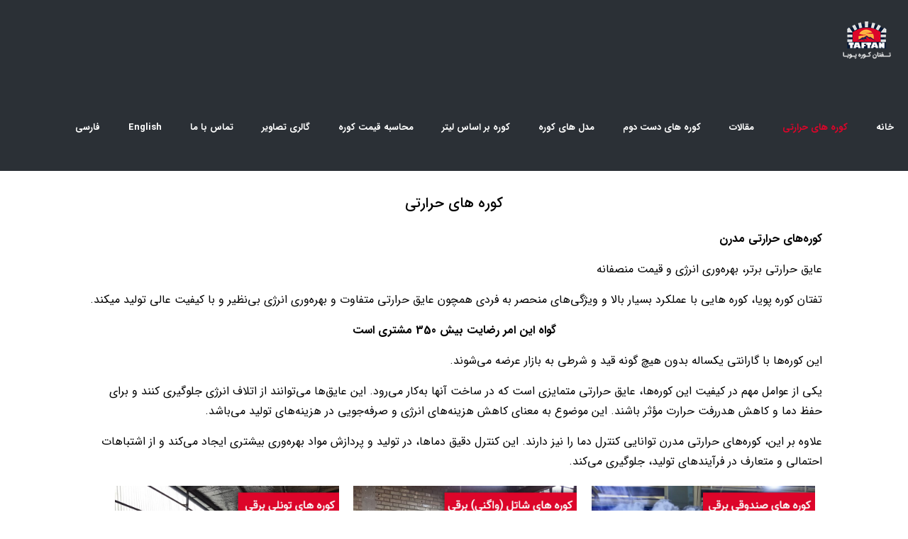

--- FILE ---
content_type: text/html; charset=UTF-8
request_url: https://taftankore.com/%DA%A9%D9%88%D8%B1%D9%87-%D9%87%D8%A7%DB%8C-%D8%AD%D8%B1%D8%A7%D8%B1%D8%AA%DB%8C/
body_size: 37462
content:
<!DOCTYPE html>
<html dir="rtl" lang="fa-IR" class="no-js " itemscope itemtype="https://schema.org/WebPage" >

<head>

<meta charset="UTF-8" />
<meta name='robots' content='index, follow, max-image-preview:large, max-snippet:-1, max-video-preview:-1' />
<link rel="alternate" hreflang="en" href="https://taftankore.com/en/heating-furnaces/" />
<link rel="alternate" hreflang="fa" href="https://taftankore.com/%da%a9%d9%88%d8%b1%d9%87-%d9%87%d8%a7%db%8c-%d8%ad%d8%b1%d8%a7%d8%b1%d8%aa%db%8c/" />
<link rel="alternate" hreflang="x-default" href="https://taftankore.com/%da%a9%d9%88%d8%b1%d9%87-%d9%87%d8%a7%db%8c-%d8%ad%d8%b1%d8%a7%d8%b1%d8%aa%db%8c/" />
<meta name="format-detection" content="telephone=no">
<meta name="viewport" content="width=device-width, initial-scale=1, maximum-scale=1" />
<meta name="theme-color" content="#ffffff" media="(prefers-color-scheme: light)">
<meta name="theme-color" content="#ffffff" media="(prefers-color-scheme: dark)">

	<!-- This site is optimized with the Yoast SEO Premium plugin v21.7 (Yoast SEO v25.4) - https://yoast.com/wordpress/plugins/seo/ -->
	<title>کوره‌های حرارتی مدرن با کیفیت عالی از شرکت تفتان کوره پویا</title>
	<meta name="description" content="کوره‌های حرارتی مدرن با بهره‌وری انرژی بالا و عایق حرارتی برتر از شرکت تفتان کوره پویا. خرید کوره با قیمت منصفانه و گارانتی یکساله" />
	<link rel="canonical" href="https://taftankore.com/کوره-های-حرارتی/" />
	<meta property="og:locale" content="fa_IR" />
	<meta property="og:type" content="article" />
	<meta property="og:title" content="کوره های حرارتی" />
	<meta property="og:description" content="کوره‌های حرارتی مدرن با بهره‌وری انرژی بالا و عایق حرارتی برتر از شرکت تفتان کوره پویا. خرید کوره با قیمت منصفانه و گارانتی یکساله" />
	<meta property="og:url" content="https://taftankore.com/کوره-های-حرارتی/" />
	<meta property="og:site_name" content="تفتان کوره پویا" />
	<meta property="article:modified_time" content="2023-10-21T11:21:22+00:00" />
	<meta property="og:image" content="https://taftankore.com/wp-content/uploads/2023/10/کوره-های-حرارتی-مدرن.jpg" />
	<meta property="og:image:width" content="2316" />
	<meta property="og:image:height" content="2029" />
	<meta property="og:image:type" content="image/jpeg" />
	<meta name="twitter:card" content="summary_large_image" />
	<meta name="twitter:label1" content="زمان تخمینی مطالعه" />
	<meta name="twitter:data1" content="4 دقیقه" />
	<script type="application/ld+json" class="yoast-schema-graph">{"@context":"https://schema.org","@graph":[{"@type":"WebPage","@id":"https://taftankore.com/%da%a9%d9%88%d8%b1%d9%87-%d9%87%d8%a7%db%8c-%d8%ad%d8%b1%d8%a7%d8%b1%d8%aa%db%8c/","url":"https://taftankore.com/%da%a9%d9%88%d8%b1%d9%87-%d9%87%d8%a7%db%8c-%d8%ad%d8%b1%d8%a7%d8%b1%d8%aa%db%8c/","name":"کوره‌های حرارتی مدرن با کیفیت عالی از شرکت تفتان کوره پویا","isPartOf":{"@id":"https://taftankore.com/#website"},"primaryImageOfPage":{"@id":"https://taftankore.com/%da%a9%d9%88%d8%b1%d9%87-%d9%87%d8%a7%db%8c-%d8%ad%d8%b1%d8%a7%d8%b1%d8%aa%db%8c/#primaryimage"},"image":{"@id":"https://taftankore.com/%da%a9%d9%88%d8%b1%d9%87-%d9%87%d8%a7%db%8c-%d8%ad%d8%b1%d8%a7%d8%b1%d8%aa%db%8c/#primaryimage"},"thumbnailUrl":"https://taftankore.com/wp-content/uploads/2023/10/کوره-های-حرارتی-مدرن.jpg","datePublished":"2023-08-17T10:15:34+00:00","dateModified":"2023-10-21T11:21:22+00:00","description":"کوره‌های حرارتی مدرن با بهره‌وری انرژی بالا و عایق حرارتی برتر از شرکت تفتان کوره پویا. خرید کوره با قیمت منصفانه و گارانتی یکساله","breadcrumb":{"@id":"https://taftankore.com/%da%a9%d9%88%d8%b1%d9%87-%d9%87%d8%a7%db%8c-%d8%ad%d8%b1%d8%a7%d8%b1%d8%aa%db%8c/#breadcrumb"},"inLanguage":"fa-IR","potentialAction":[{"@type":"ReadAction","target":["https://taftankore.com/%da%a9%d9%88%d8%b1%d9%87-%d9%87%d8%a7%db%8c-%d8%ad%d8%b1%d8%a7%d8%b1%d8%aa%db%8c/"]}]},{"@type":"ImageObject","inLanguage":"fa-IR","@id":"https://taftankore.com/%da%a9%d9%88%d8%b1%d9%87-%d9%87%d8%a7%db%8c-%d8%ad%d8%b1%d8%a7%d8%b1%d8%aa%db%8c/#primaryimage","url":"https://taftankore.com/wp-content/uploads/2023/10/کوره-های-حرارتی-مدرن.jpg","contentUrl":"https://taftankore.com/wp-content/uploads/2023/10/کوره-های-حرارتی-مدرن.jpg","width":2316,"height":2029,"caption":"کوره حرارتی مدرن با عایق حرارتی برتر"},{"@type":"BreadcrumbList","@id":"https://taftankore.com/%da%a9%d9%88%d8%b1%d9%87-%d9%87%d8%a7%db%8c-%d8%ad%d8%b1%d8%a7%d8%b1%d8%aa%db%8c/#breadcrumb","itemListElement":[{"@type":"ListItem","position":1,"name":"Home","item":"https://taftankore.com/"},{"@type":"ListItem","position":2,"name":"کوره های حرارتی"}]},{"@type":"WebSite","@id":"https://taftankore.com/#website","url":"https://taftankore.com/","name":"تفتان کوره پویا","description":"تولید کننده کوره های حرارتی صنعتی در ایران","publisher":{"@id":"https://taftankore.com/#organization"},"alternateName":"تفتان کوره","potentialAction":[{"@type":"SearchAction","target":{"@type":"EntryPoint","urlTemplate":"https://taftankore.com/?s={search_term_string}"},"query-input":{"@type":"PropertyValueSpecification","valueRequired":true,"valueName":"search_term_string"}}],"inLanguage":"fa-IR"},{"@type":"Organization","@id":"https://taftankore.com/#organization","name":"تفتان کوره پویا","url":"https://taftankore.com/","logo":{"@type":"ImageObject","inLanguage":"fa-IR","@id":"https://taftankore.com/#/schema/logo/image/","url":"https://taftankore.com/wp-content/uploads/2023/11/12121.png","contentUrl":"https://taftankore.com/wp-content/uploads/2023/11/12121.png","width":500,"height":500,"caption":"تفتان کوره پویا"},"image":{"@id":"https://taftankore.com/#/schema/logo/image/"},"sameAs":["https://instagram.com/taftankore"]}]}</script>
	<!-- / Yoast SEO Premium plugin. -->


<link rel="alternate" title="oEmbed (JSON)" type="application/json+oembed" href="https://taftankore.com/wp-json/oembed/1.0/embed?url=https%3A%2F%2Ftaftankore.com%2F%25da%25a9%25d9%2588%25d8%25b1%25d9%2587-%25d9%2587%25d8%25a7%25db%258c-%25d8%25ad%25d8%25b1%25d8%25a7%25d8%25b1%25d8%25aa%25db%258c%2F" />
<link rel="alternate" title="oEmbed (XML)" type="text/xml+oembed" href="https://taftankore.com/wp-json/oembed/1.0/embed?url=https%3A%2F%2Ftaftankore.com%2F%25da%25a9%25d9%2588%25d8%25b1%25d9%2587-%25d9%2587%25d8%25a7%25db%258c-%25d8%25ad%25d8%25b1%25d8%25a7%25d8%25b1%25d8%25aa%25db%258c%2F&#038;format=xml" />
<style id='wp-img-auto-sizes-contain-inline-css' type='text/css'>
img:is([sizes=auto i],[sizes^="auto," i]){contain-intrinsic-size:3000px 1500px}
/*# sourceURL=wp-img-auto-sizes-contain-inline-css */
</style>
<style id='wp-emoji-styles-inline-css' type='text/css'>

	img.wp-smiley, img.emoji {
		display: inline !important;
		border: none !important;
		box-shadow: none !important;
		height: 1em !important;
		width: 1em !important;
		margin: 0 0.07em !important;
		vertical-align: -0.1em !important;
		background: none !important;
		padding: 0 !important;
	}
/*# sourceURL=wp-emoji-styles-inline-css */
</style>
<style id='classic-theme-styles-inline-css' type='text/css'>
/*! This file is auto-generated */
.wp-block-button__link{color:#fff;background-color:#32373c;border-radius:9999px;box-shadow:none;text-decoration:none;padding:calc(.667em + 2px) calc(1.333em + 2px);font-size:1.125em}.wp-block-file__button{background:#32373c;color:#fff;text-decoration:none}
/*# sourceURL=/wp-includes/css/classic-themes.min.css */
</style>
<link rel='stylesheet' id='nta-css-popup-rtl-css' href='https://taftankore.com/wp-content/plugins/whatsapp-for-wordpress/assets/dist/css/style-rtl.css?ver=6.9' type='text/css' media='all' />
<link rel='stylesheet' id='contact-form-7-css' href='https://taftankore.com/wp-content/plugins/contact-form-7/includes/css/styles.css?ver=6.1' type='text/css' media='all' />
<link rel='stylesheet' id='contact-form-7-rtl-css' href='https://taftankore.com/wp-content/plugins/contact-form-7/includes/css/styles-rtl.css?ver=6.1' type='text/css' media='all' />
<link rel='stylesheet' id='woocommerce-layout-rtl-css' href='https://taftankore.com/wp-content/plugins/woocommerce/assets/css/woocommerce-layout-rtl.css?ver=9.9.5' type='text/css' media='all' />
<link rel='stylesheet' id='woocommerce-smallscreen-rtl-css' href='https://taftankore.com/wp-content/plugins/woocommerce/assets/css/woocommerce-smallscreen-rtl.css?ver=9.9.5' type='text/css' media='only screen and (max-width: 768px)' />
<link rel='stylesheet' id='woocommerce-general-rtl-css' href='https://taftankore.com/wp-content/plugins/woocommerce/assets/css/woocommerce-rtl.css?ver=9.9.5' type='text/css' media='all' />
<style id='woocommerce-inline-inline-css' type='text/css'>
.woocommerce form .form-row .required { visibility: visible; }
/*# sourceURL=woocommerce-inline-inline-css */
</style>
<link rel='stylesheet' id='wpml-legacy-horizontal-list-0-css' href='https://taftankore.com/wp-content/plugins/sitepress-multilingual-cms/templates/language-switchers/legacy-list-horizontal/style.min.css?ver=1' type='text/css' media='all' />
<style id='wpml-legacy-horizontal-list-0-inline-css' type='text/css'>
.wpml-ls-statics-footer a, .wpml-ls-statics-footer .wpml-ls-sub-menu a, .wpml-ls-statics-footer .wpml-ls-sub-menu a:link, .wpml-ls-statics-footer li:not(.wpml-ls-current-language) .wpml-ls-link, .wpml-ls-statics-footer li:not(.wpml-ls-current-language) .wpml-ls-link:link {color:#444444;background-color:#ffffff;}.wpml-ls-statics-footer .wpml-ls-sub-menu a:hover,.wpml-ls-statics-footer .wpml-ls-sub-menu a:focus, .wpml-ls-statics-footer .wpml-ls-sub-menu a:link:hover, .wpml-ls-statics-footer .wpml-ls-sub-menu a:link:focus {color:#000000;background-color:#eeeeee;}.wpml-ls-statics-footer .wpml-ls-current-language > a {color:#444444;background-color:#ffffff;}.wpml-ls-statics-footer .wpml-ls-current-language:hover>a, .wpml-ls-statics-footer .wpml-ls-current-language>a:focus {color:#000000;background-color:#eeeeee;}
/*# sourceURL=wpml-legacy-horizontal-list-0-inline-css */
</style>
<link rel='stylesheet' id='wpml-menu-item-0-css' href='https://taftankore.com/wp-content/plugins/sitepress-multilingual-cms/templates/language-switchers/menu-item/style.min.css?ver=1' type='text/css' media='all' />
<style id='wpml-menu-item-0-inline-css' type='text/css'>
.wpml-ls-display{display:inline!important}
/*# sourceURL=wpml-menu-item-0-inline-css */
</style>
<link rel='stylesheet' id='brands-styles-css' href='https://taftankore.com/wp-content/plugins/woocommerce/assets/css/brands.css?ver=9.9.5' type='text/css' media='all' />
<link rel='stylesheet' id='mfn-be-css' href='https://taftankore.com/wp-content/themes/betheme/css/be.css?ver=27.0.7' type='text/css' media='all' />
<link rel='stylesheet' id='mfn-animations-css' href='https://taftankore.com/wp-content/themes/betheme/assets/animations/animations.min.css?ver=27.0.7' type='text/css' media='all' />
<link rel='stylesheet' id='mfn-font-awesome-css' href='https://taftankore.com/wp-content/themes/betheme/fonts/fontawesome/fontawesome.css?ver=27.0.7' type='text/css' media='all' />
<link rel='stylesheet' id='mfn-jplayer-css' href='https://taftankore.com/wp-content/themes/betheme/assets/jplayer/css/jplayer.blue.monday.min.css?ver=27.0.7' type='text/css' media='all' />
<link rel='stylesheet' id='mfn-responsive-css' href='https://taftankore.com/wp-content/themes/betheme/css/responsive.css?ver=27.0.7' type='text/css' media='all' />
<link rel='stylesheet' id='mfn-woo-css' href='https://taftankore.com/wp-content/themes/betheme/css/woocommerce.css?ver=27.0.7' type='text/css' media='all' />
<link rel='stylesheet' id='tinymce-css' href='https://taftankore.com/wp-content/uploads/assets/plugins.css?v=7.6099&#038;ver=6.9' type='text/css' media='all' />
<link rel='stylesheet' id='elementor-icons-css' href='https://taftankore.com/wp-content/plugins/elementor/assets/lib/eicons/css/elementor-icons.min.css?ver=5.43.0' type='text/css' media='all' />
<link rel='stylesheet' id='elementor-frontend-css' href='https://taftankore.com/wp-content/plugins/elementor/assets/css/frontend-rtl.min.css?ver=3.30.0' type='text/css' media='all' />
<link rel='stylesheet' id='elementor-post-11-css' href='https://taftankore.com/wp-content/uploads/elementor/css/post-11.css?ver=1751278592' type='text/css' media='all' />
<link rel='stylesheet' id='font-awesome-5-all-css' href='https://taftankore.com/wp-content/plugins/elementor/assets/lib/font-awesome/css/all.min.css?ver=3.30.0' type='text/css' media='all' />
<link rel='stylesheet' id='font-awesome-4-shim-css' href='https://taftankore.com/wp-content/plugins/elementor/assets/lib/font-awesome/css/v4-shims.min.css?ver=3.30.0' type='text/css' media='all' />
<link rel='stylesheet' id='widget-heading-css' href='https://taftankore.com/wp-content/plugins/elementor/assets/css/widget-heading-rtl.min.css?ver=3.30.0' type='text/css' media='all' />
<link rel='stylesheet' id='widget-spacer-css' href='https://taftankore.com/wp-content/plugins/elementor/assets/css/widget-spacer-rtl.min.css?ver=3.30.0' type='text/css' media='all' />
<link rel='stylesheet' id='elementor-post-400-css' href='https://taftankore.com/wp-content/uploads/elementor/css/post-400.css?ver=1751293429' type='text/css' media='all' />
<style id='mfn-dynamic-inline-css' type='text/css'>
body:not(.template-slider) #Header_wrapper{background-image:url(https://taftankore.com/wp-content/uploads/2023/10/کوره-های-حرارتی-مدرن.jpg);background-repeat:no-repeat;background-position:left top}#Footer{background-image:url(https://taftankore.com/wp-content/uploads/2023/08/taftankore-footer.jpg);background-repeat:no-repeat;background-position:center bottom;background-size:cover}
html{background-color:#ffffff}#Wrapper,#Content,.mfn-popup .mfn-popup-content,.mfn-off-canvas-sidebar .mfn-off-canvas-content-wrapper,.mfn-cart-holder,.mfn-header-login,#Top_bar .search_wrapper,#Top_bar .top_bar_right .mfn-live-search-box,.column_livesearch .mfn-live-search-wrapper,.column_livesearch .mfn-live-search-box{background-color:#ffffff}.layout-boxed.mfn-bebuilder-header.mfn-ui #Wrapper .mfn-only-sample-content{background-color:#ffffff}body:not(.template-slider) #Header{min-height:0px}body.header-below:not(.template-slider) #Header{padding-top:0px}#Footer .widgets_wrapper{padding:70px 0}body,button,span.date_label,.timeline_items li h3 span,input[type="submit"],input[type="reset"],input[type="button"],input[type="date"],input[type="text"],input[type="password"],input[type="tel"],input[type="email"],textarea,select,.offer_li .title h3,.mfn-menu-item-megamenu{font-family:"IRANSans",-apple-system,BlinkMacSystemFont,"Segoe UI",Roboto,Oxygen-Sans,Ubuntu,Cantarell,"Helvetica Neue",sans-serif}#menu > ul > li > a,a.action_button,#overlay-menu ul li a{font-family:"IRANSans",-apple-system,BlinkMacSystemFont,"Segoe UI",Roboto,Oxygen-Sans,Ubuntu,Cantarell,"Helvetica Neue",sans-serif}#Subheader .title{font-family:"IRANSans",-apple-system,BlinkMacSystemFont,"Segoe UI",Roboto,Oxygen-Sans,Ubuntu,Cantarell,"Helvetica Neue",sans-serif}h1,h2,h3,h4,.text-logo #logo{font-family:"IRANSans",-apple-system,BlinkMacSystemFont,"Segoe UI",Roboto,Oxygen-Sans,Ubuntu,Cantarell,"Helvetica Neue",sans-serif}h5,h6{font-family:"IRANSans",-apple-system,BlinkMacSystemFont,"Segoe UI",Roboto,Oxygen-Sans,Ubuntu,Cantarell,"Helvetica Neue",sans-serif}blockquote{font-family:"IRANSans",-apple-system,BlinkMacSystemFont,"Segoe UI",Roboto,Oxygen-Sans,Ubuntu,Cantarell,"Helvetica Neue",sans-serif}.chart_box .chart .num,.counter .desc_wrapper .number-wrapper,.how_it_works .image .number,.pricing-box .plan-header .price,.quick_fact .number-wrapper,.woocommerce .product div.entry-summary .price{font-family:"IRANSans",-apple-system,BlinkMacSystemFont,"Segoe UI",Roboto,Oxygen-Sans,Ubuntu,Cantarell,"Helvetica Neue",sans-serif}body,.mfn-menu-item-megamenu{font-size:16px;line-height:28px;font-weight:400;letter-spacing:0px}.big{font-size:18px;line-height:30px;font-weight:400;letter-spacing:0px}#menu > ul > li > a,a.action_button,#overlay-menu ul li a{font-size:13px;font-weight:700;letter-spacing:0px}#overlay-menu ul li a{line-height:19.5px}#Subheader .title{font-size:30px;line-height:35px;font-weight:400;letter-spacing:1px;font-style:italic}h1,.text-logo #logo{font-size:70px;line-height:80px;font-weight:700;letter-spacing:0px}h2{font-size:60px;line-height:70px;font-weight:700;letter-spacing:0px}h3,.woocommerce ul.products li.product h3,.woocommerce #customer_login h2{font-size:45px;line-height:55px;font-weight:700;letter-spacing:0px}h4,.woocommerce .woocommerce-order-details__title,.woocommerce .wc-bacs-bank-details-heading,.woocommerce .woocommerce-customer-details h2{font-size:20px;line-height:32px;font-weight:500;letter-spacing:0px}h5{font-size:18px;line-height:30px;font-weight:300;letter-spacing:0px}h6{font-size:13px;line-height:25px;font-weight:700;letter-spacing:2px}#Intro .intro-title{font-size:70px;line-height:70px;font-weight:400;letter-spacing:0px}@media only screen and (min-width:768px) and (max-width:959px){body,.mfn-menu-item-megamenu{font-size:14px;line-height:24px;font-weight:400;letter-spacing:0px}.big{font-size:15px;line-height:26px;font-weight:400;letter-spacing:0px}#menu > ul > li > a,a.action_button,#overlay-menu ul li a{font-size:13px;font-weight:700;letter-spacing:0px}#overlay-menu ul li a{line-height:19.5px}#Subheader .title{font-size:26px;line-height:30px;font-weight:400;letter-spacing:1px;font-style:italic}h1,.text-logo #logo{font-size:60px;line-height:68px;font-weight:700;letter-spacing:0px}h2{font-size:51px;line-height:60px;font-weight:700;letter-spacing:0px}h3,.woocommerce ul.products li.product h3,.woocommerce #customer_login h2{font-size:38px;line-height:47px;font-weight:700;letter-spacing:0px}h4,.woocommerce .woocommerce-order-details__title,.woocommerce .wc-bacs-bank-details-heading,.woocommerce .woocommerce-customer-details h2{font-size:17px;line-height:27px;font-weight:500;letter-spacing:0px}h5{font-size:15px;line-height:26px;font-weight:300;letter-spacing:0px}h6{font-size:13px;line-height:21px;font-weight:700;letter-spacing:2px}#Intro .intro-title{font-size:60px;line-height:60px;font-weight:400;letter-spacing:0px}blockquote{font-size:15px}.chart_box .chart .num{font-size:45px;line-height:45px}.counter .desc_wrapper .number-wrapper{font-size:45px;line-height:45px}.counter .desc_wrapper .title{font-size:14px;line-height:18px}.faq .question .title{font-size:14px}.fancy_heading .title{font-size:38px;line-height:38px}.offer .offer_li .desc_wrapper .title h3{font-size:32px;line-height:32px}.offer_thumb_ul li.offer_thumb_li .desc_wrapper .title h3{font-size:32px;line-height:32px}.pricing-box .plan-header h2{font-size:27px;line-height:27px}.pricing-box .plan-header .price > span{font-size:40px;line-height:40px}.pricing-box .plan-header .price sup.currency{font-size:18px;line-height:18px}.pricing-box .plan-header .price sup.period{font-size:14px;line-height:14px}.quick_fact .number-wrapper{font-size:80px;line-height:80px}.trailer_box .desc h2{font-size:27px;line-height:27px}.widget > h3{font-size:17px;line-height:20px}}@media only screen and (min-width:480px) and (max-width:767px){body,.mfn-menu-item-megamenu{font-size:13px;line-height:21px;font-weight:400;letter-spacing:0px}.big{font-size:14px;line-height:23px;font-weight:400;letter-spacing:0px}#menu > ul > li > a,a.action_button,#overlay-menu ul li a{font-size:13px;font-weight:700;letter-spacing:0px}#overlay-menu ul li a{line-height:19.5px}#Subheader .title{font-size:23px;line-height:26px;font-weight:400;letter-spacing:1px;font-style:italic}h1,.text-logo #logo{font-size:53px;line-height:60px;font-weight:700;letter-spacing:0px}h2{font-size:45px;line-height:53px;font-weight:700;letter-spacing:0px}h3,.woocommerce ul.products li.product h3,.woocommerce #customer_login h2{font-size:34px;line-height:41px;font-weight:700;letter-spacing:0px}h4,.woocommerce .woocommerce-order-details__title,.woocommerce .wc-bacs-bank-details-heading,.woocommerce .woocommerce-customer-details h2{font-size:15px;line-height:24px;font-weight:500;letter-spacing:0px}h5{font-size:14px;line-height:23px;font-weight:300;letter-spacing:0px}h6{font-size:13px;line-height:19px;font-weight:700;letter-spacing:2px}#Intro .intro-title{font-size:53px;line-height:53px;font-weight:400;letter-spacing:0px}blockquote{font-size:14px}.chart_box .chart .num{font-size:40px;line-height:40px}.counter .desc_wrapper .number-wrapper{font-size:40px;line-height:40px}.counter .desc_wrapper .title{font-size:13px;line-height:16px}.faq .question .title{font-size:13px}.fancy_heading .title{font-size:34px;line-height:34px}.offer .offer_li .desc_wrapper .title h3{font-size:28px;line-height:28px}.offer_thumb_ul li.offer_thumb_li .desc_wrapper .title h3{font-size:28px;line-height:28px}.pricing-box .plan-header h2{font-size:24px;line-height:24px}.pricing-box .plan-header .price > span{font-size:34px;line-height:34px}.pricing-box .plan-header .price sup.currency{font-size:16px;line-height:16px}.pricing-box .plan-header .price sup.period{font-size:13px;line-height:13px}.quick_fact .number-wrapper{font-size:70px;line-height:70px}.trailer_box .desc h2{font-size:24px;line-height:24px}.widget > h3{font-size:16px;line-height:19px}}@media only screen and (max-width:479px){body,.mfn-menu-item-megamenu{font-size:13px;line-height:19px;font-weight:400;letter-spacing:0px}.big{font-size:13px;line-height:19px;font-weight:400;letter-spacing:0px}#menu > ul > li > a,a.action_button,#overlay-menu ul li a{font-size:13px;font-weight:700;letter-spacing:0px}#overlay-menu ul li a{line-height:19.5px}#Subheader .title{font-size:18px;line-height:21px;font-weight:400;letter-spacing:1px;font-style:italic}h1,.text-logo #logo{font-size:42px;line-height:48px;font-weight:700;letter-spacing:0px}h2{font-size:36px;line-height:42px;font-weight:700;letter-spacing:0px}h3,.woocommerce ul.products li.product h3,.woocommerce #customer_login h2{font-size:27px;line-height:33px;font-weight:700;letter-spacing:0px}h4,.woocommerce .woocommerce-order-details__title,.woocommerce .wc-bacs-bank-details-heading,.woocommerce .woocommerce-customer-details h2{font-size:13px;line-height:19px;font-weight:500;letter-spacing:0px}h5{font-size:13px;line-height:19px;font-weight:300;letter-spacing:0px}h6{font-size:13px;line-height:19px;font-weight:700;letter-spacing:1px}#Intro .intro-title{font-size:42px;line-height:42px;font-weight:400;letter-spacing:0px}blockquote{font-size:13px}.chart_box .chart .num{font-size:35px;line-height:35px}.counter .desc_wrapper .number-wrapper{font-size:35px;line-height:35px}.counter .desc_wrapper .title{font-size:13px;line-height:26px}.faq .question .title{font-size:13px}.fancy_heading .title{font-size:30px;line-height:30px}.offer .offer_li .desc_wrapper .title h3{font-size:26px;line-height:26px}.offer_thumb_ul li.offer_thumb_li .desc_wrapper .title h3{font-size:26px;line-height:26px}.pricing-box .plan-header h2{font-size:21px;line-height:21px}.pricing-box .plan-header .price > span{font-size:32px;line-height:32px}.pricing-box .plan-header .price sup.currency{font-size:14px;line-height:14px}.pricing-box .plan-header .price sup.period{font-size:13px;line-height:13px}.quick_fact .number-wrapper{font-size:60px;line-height:60px}.trailer_box .desc h2{font-size:21px;line-height:21px}.widget > h3{font-size:15px;line-height:18px}}.with_aside .sidebar.columns{width:23%}.with_aside .sections_group{width:77%}.aside_both .sidebar.columns{width:18%}.aside_both .sidebar.sidebar-1{margin-left:-82%}.aside_both .sections_group{width:64%;margin-left:18%}@media only screen and (min-width:1240px){#Wrapper,.with_aside .content_wrapper{max-width:1080px}body.layout-boxed.mfn-header-scrolled .mfn-header-tmpl.mfn-sticky-layout-width{max-width:1080px;left:0;right:0;margin-left:auto;margin-right:auto}body.layout-boxed:not(.mfn-header-scrolled) .mfn-header-tmpl.mfn-header-layout-width,body.layout-boxed .mfn-header-tmpl.mfn-header-layout-width:not(.mfn-hasSticky){max-width:1080px;left:0;right:0;margin-left:auto;margin-right:auto}body.layout-boxed.mfn-bebuilder-header.mfn-ui .mfn-only-sample-content{max-width:1080px;margin-left:auto;margin-right:auto}.section_wrapper,.container{max-width:1060px}.layout-boxed.header-boxed #Top_bar.is-sticky{max-width:1080px}}@media only screen and (max-width:767px){.content_wrapper .section_wrapper,.container,.four.columns .widget-area{max-width:550px !important}}  .button-default .button,.button-flat .button,.button-round .button{background-color:#f7f7f7;color:#747474}.button-stroke .button{border-color:#f7f7f7;color:#747474}.button-stroke .button:hover{background-color:#f7f7f7;color:#fff}.button-default .button_theme,.button-default button,.button-default input[type="button"],.button-default input[type="reset"],.button-default input[type="submit"],.button-flat .button_theme,.button-flat button,.button-flat input[type="button"],.button-flat input[type="reset"],.button-flat input[type="submit"],.button-round .button_theme,.button-round button,.button-round input[type="button"],.button-round input[type="reset"],.button-round input[type="submit"],.woocommerce #respond input#submit,.woocommerce a.button:not(.default),.woocommerce button.button,.woocommerce input.button,.woocommerce #respond input#submit:hover,.woocommerce a.button:hover,.woocommerce button.button:hover,.woocommerce input.button:hover{color:#ffffff}.button-default #respond input#submit.alt.disabled,.button-default #respond input#submit.alt.disabled:hover,.button-default #respond input#submit.alt:disabled,.button-default #respond input#submit.alt:disabled:hover,.button-default #respond input#submit.alt:disabled[disabled],.button-default #respond input#submit.alt:disabled[disabled]:hover,.button-default a.button.alt.disabled,.button-default a.button.alt.disabled:hover,.button-default a.button.alt:disabled,.button-default a.button.alt:disabled:hover,.button-default a.button.alt:disabled[disabled],.button-default a.button.alt:disabled[disabled]:hover,.button-default button.button.alt.disabled,.button-default button.button.alt.disabled:hover,.button-default button.button.alt:disabled,.button-default button.button.alt:disabled:hover,.button-default button.button.alt:disabled[disabled],.button-default button.button.alt:disabled[disabled]:hover,.button-default input.button.alt.disabled,.button-default input.button.alt.disabled:hover,.button-default input.button.alt:disabled,.button-default input.button.alt:disabled:hover,.button-default input.button.alt:disabled[disabled],.button-default input.button.alt:disabled[disabled]:hover,.button-default #respond input#submit.alt,.button-default a.button.alt,.button-default button.button.alt,.button-default input.button.alt,.button-default #respond input#submit.alt:hover,.button-default a.button.alt:hover,.button-default button.button.alt:hover,.button-default input.button.alt:hover,.button-flat #respond input#submit.alt.disabled,.button-flat #respond input#submit.alt.disabled:hover,.button-flat #respond input#submit.alt:disabled,.button-flat #respond input#submit.alt:disabled:hover,.button-flat #respond input#submit.alt:disabled[disabled],.button-flat #respond input#submit.alt:disabled[disabled]:hover,.button-flat a.button.alt.disabled,.button-flat a.button.alt.disabled:hover,.button-flat a.button.alt:disabled,.button-flat a.button.alt:disabled:hover,.button-flat a.button.alt:disabled[disabled],.button-flat a.button.alt:disabled[disabled]:hover,.button-flat button.button.alt.disabled,.button-flat button.button.alt.disabled:hover,.button-flat button.button.alt:disabled,.button-flat button.button.alt:disabled:hover,.button-flat button.button.alt:disabled[disabled],.button-flat button.button.alt:disabled[disabled]:hover,.button-flat input.button.alt.disabled,.button-flat input.button.alt.disabled:hover,.button-flat input.button.alt:disabled,.button-flat input.button.alt:disabled:hover,.button-flat input.button.alt:disabled[disabled],.button-flat input.button.alt:disabled[disabled]:hover,.button-flat #respond input#submit.alt,.button-flat a.button.alt,.button-flat button.button.alt,.button-flat input.button.alt,.button-flat #respond input#submit.alt:hover,.button-flat a.button.alt:hover,.button-flat button.button.alt:hover,.button-flat input.button.alt:hover,.button-round #respond input#submit.alt.disabled,.button-round #respond input#submit.alt.disabled:hover,.button-round #respond input#submit.alt:disabled,.button-round #respond input#submit.alt:disabled:hover,.button-round #respond input#submit.alt:disabled[disabled],.button-round #respond input#submit.alt:disabled[disabled]:hover,.button-round a.button.alt.disabled,.button-round a.button.alt.disabled:hover,.button-round a.button.alt:disabled,.button-round a.button.alt:disabled:hover,.button-round a.button.alt:disabled[disabled],.button-round a.button.alt:disabled[disabled]:hover,.button-round button.button.alt.disabled,.button-round button.button.alt.disabled:hover,.button-round button.button.alt:disabled,.button-round button.button.alt:disabled:hover,.button-round button.button.alt:disabled[disabled],.button-round button.button.alt:disabled[disabled]:hover,.button-round input.button.alt.disabled,.button-round input.button.alt.disabled:hover,.button-round input.button.alt:disabled,.button-round input.button.alt:disabled:hover,.button-round input.button.alt:disabled[disabled],.button-round input.button.alt:disabled[disabled]:hover,.button-round #respond input#submit.alt,.button-round a.button.alt,.button-round button.button.alt,.button-round input.button.alt,.button-round #respond input#submit.alt:hover,.button-round a.button.alt:hover,.button-round button.button.alt:hover,.button-round input.button.alt:hover{background-color:#dc052a;color:#ffffff}.button-stroke.woocommerce a.button:not(.default),.button-stroke .woocommerce a.button:not(.default),.button-stroke #respond input#submit.alt.disabled,.button-stroke #respond input#submit.alt.disabled:hover,.button-stroke #respond input#submit.alt:disabled,.button-stroke #respond input#submit.alt:disabled:hover,.button-stroke #respond input#submit.alt:disabled[disabled],.button-stroke #respond input#submit.alt:disabled[disabled]:hover,.button-stroke a.button.alt.disabled,.button-stroke a.button.alt.disabled:hover,.button-stroke a.button.alt:disabled,.button-stroke a.button.alt:disabled:hover,.button-stroke a.button.alt:disabled[disabled],.button-stroke a.button.alt:disabled[disabled]:hover,.button-stroke button.button.alt.disabled,.button-stroke button.button.alt.disabled:hover,.button-stroke button.button.alt:disabled,.button-stroke button.button.alt:disabled:hover,.button-stroke button.button.alt:disabled[disabled],.button-stroke button.button.alt:disabled[disabled]:hover,.button-stroke input.button.alt.disabled,.button-stroke input.button.alt.disabled:hover,.button-stroke input.button.alt:disabled,.button-stroke input.button.alt:disabled:hover,.button-stroke input.button.alt:disabled[disabled],.button-stroke input.button.alt:disabled[disabled]:hover,.button-stroke #respond input#submit.alt,.button-stroke a.button.alt,.button-stroke button.button.alt,.button-stroke input.button.alt{border-color:#dc052a;background:none;color:#dc052a}.button-stroke.woocommerce a.button:not(.default):hover,.button-stroke .woocommerce a.button:not(.default):hover,.button-stroke #respond input#submit.alt:hover,.button-stroke a.button.alt:hover,.button-stroke button.button.alt:hover,.button-stroke input.button.alt:hover,.button-stroke a.action_button:hover{background-color:#dc052a;color:#ffffff}.action_button,.action_button:hover{background-color:#ffffff;color:#000000}.button-stroke a.action_button{border-color:#ffffff}.footer_button{color:#65666C!important;background-color:transparent;box-shadow:none!important}.footer_button:after{display:none!important}.button-custom.woocommerce .button,.button-custom .button,.button-custom .action_button,.button-custom .footer_button,.button-custom button,.button-custom button.button,.button-custom input[type="button"],.button-custom input[type="reset"],.button-custom input[type="submit"],.button-custom .woocommerce #respond input#submit,.button-custom .woocommerce a.button,.button-custom .woocommerce button.button,.button-custom .woocommerce input.button{font-family:Roboto;font-size:14px;line-height:14px;font-weight:400;letter-spacing:0px;padding:12px 20px 12px 20px;border-width:0px;border-radius:0px}body.button-custom .button{color:#626262;background-color:#dbdddf;border-color:transparent}body.button-custom .button:hover{color:#626262;background-color:#d3d3d3;border-color:transparent}body .button-custom .button_theme,body.button-custom .button_theme,.button-custom button,.button-custom input[type="button"],.button-custom input[type="reset"],.button-custom input[type="submit"],.button-custom .woocommerce #respond input#submit,body.button-custom.woocommerce a.button:not(.default),.button-custom .woocommerce button.button,.button-custom .woocommerce input.button,.button-custom .woocommerce a.button_theme:not(.default){color:#ffffff;background-color:#0095eb;border-color:transparent;box-shadow:unset}body .button-custom .button_theme:hover,body.button-custom .button_theme:hover,.button-custom button:hover,.button-custom input[type="button"]:hover,.button-custom input[type="reset"]:hover,.button-custom input[type="submit"]:hover,.button-custom .woocommerce #respond input#submit:hover,body.button-custom.woocommerce a.button:not(.default):hover,.button-custom .woocommerce button.button:hover,.button-custom .woocommerce input.button:hover,.button-custom .woocommerce a.button_theme:not(.default):hover{color:#ffffff;background-color:#007cc3;border-color:transparent}body.button-custom .action_button{color:#626262;background-color:#dbdddf;border-color:transparent;box-shadow:unset}body.button-custom .action_button:hover{color:#626262;background-color:#d3d3d3;border-color:transparent}.button-custom #respond input#submit.alt.disabled,.button-custom #respond input#submit.alt.disabled:hover,.button-custom #respond input#submit.alt:disabled,.button-custom #respond input#submit.alt:disabled:hover,.button-custom #respond input#submit.alt:disabled[disabled],.button-custom #respond input#submit.alt:disabled[disabled]:hover,.button-custom a.button.alt.disabled,.button-custom a.button.alt.disabled:hover,.button-custom a.button.alt:disabled,.button-custom a.button.alt:disabled:hover,.button-custom a.button.alt:disabled[disabled],.button-custom a.button.alt:disabled[disabled]:hover,.button-custom button.button.alt.disabled,.button-custom button.button.alt.disabled:hover,.button-custom button.button.alt:disabled,.button-custom button.button.alt:disabled:hover,.button-custom button.button.alt:disabled[disabled],.button-custom button.button.alt:disabled[disabled]:hover,.button-custom input.button.alt.disabled,.button-custom input.button.alt.disabled:hover,.button-custom input.button.alt:disabled,.button-custom input.button.alt:disabled:hover,.button-custom input.button.alt:disabled[disabled],.button-custom input.button.alt:disabled[disabled]:hover,.button-custom #respond input#submit.alt,.button-custom a.button.alt,.button-custom button.button.alt,.button-custom input.button.alt{line-height:14px;padding:12px 20px 12px 20px;color:#ffffff;background-color:#0095eb;font-family:Roboto;font-size:14px;font-weight:400;letter-spacing:0px;border-width:0px;border-radius:0px}.button-custom #respond input#submit.alt:hover,.button-custom a.button.alt:hover,.button-custom button.button.alt:hover,.button-custom input.button.alt:hover,.button-custom a.action_button:hover{color:#ffffff;background-color:#007cc3}#Top_bar #logo,.header-fixed #Top_bar #logo,.header-plain #Top_bar #logo,.header-transparent #Top_bar #logo{height:60px;line-height:60px;padding:30px 0}.logo-overflow #Top_bar:not(.is-sticky) .logo{height:120px}#Top_bar .menu > li > a{padding:30px 0}.menu-highlight:not(.header-creative) #Top_bar .menu > li > a{margin:35px 0}.header-plain:not(.menu-highlight) #Top_bar .menu > li > a span:not(.description){line-height:120px}.header-fixed #Top_bar .menu > li > a{padding:45px 0}@media only screen and (max-width:767px){.mobile-header-mini #Top_bar #logo{height:50px!important;line-height:50px!important;margin:5px 0}}#Top_bar #logo img.svg{width:100px}.image_frame,.wp-caption{border-width:0px}.alert{border-radius:0px}#Top_bar .top_bar_right .top-bar-right-input input{width:200px}.mfn-live-search-box .mfn-live-search-list{max-height:300px}#Side_slide{right:-250px;width:250px}#Side_slide.left{left:-250px}.blog-teaser li .desc-wrapper .desc{background-position-y:-1px}@media only screen and ( max-width:767px ){}@media only screen and (min-width:1240px){body:not(.header-simple) #Top_bar #menu{display:block!important}.tr-menu #Top_bar #menu{background:none!important}#Top_bar .menu > li > ul.mfn-megamenu > li{float:left}#Top_bar .menu > li > ul.mfn-megamenu > li.mfn-megamenu-cols-1{width:100%}#Top_bar .menu > li > ul.mfn-megamenu > li.mfn-megamenu-cols-2{width:50%}#Top_bar .menu > li > ul.mfn-megamenu > li.mfn-megamenu-cols-3{width:33.33%}#Top_bar .menu > li > ul.mfn-megamenu > li.mfn-megamenu-cols-4{width:25%}#Top_bar .menu > li > ul.mfn-megamenu > li.mfn-megamenu-cols-5{width:20%}#Top_bar .menu > li > ul.mfn-megamenu > li.mfn-megamenu-cols-6{width:16.66%}#Top_bar .menu > li > ul.mfn-megamenu > li > ul{display:block!important;position:inherit;left:auto;top:auto;border-width:0 1px 0 0}#Top_bar .menu > li > ul.mfn-megamenu > li:last-child > ul{border:0}#Top_bar .menu > li > ul.mfn-megamenu > li > ul li{width:auto}#Top_bar .menu > li > ul.mfn-megamenu a.mfn-megamenu-title{text-transform:uppercase;font-weight:400;background:none}#Top_bar .menu > li > ul.mfn-megamenu a .menu-arrow{display:none}.menuo-right #Top_bar .menu > li > ul.mfn-megamenu{left:0;width:98%!important;margin:0 1%;padding:20px 0}.menuo-right #Top_bar .menu > li > ul.mfn-megamenu-bg{box-sizing:border-box}#Top_bar .menu > li > ul.mfn-megamenu-bg{padding:20px 166px 20px 20px;background-repeat:no-repeat;background-position:right bottom}.rtl #Top_bar .menu > li > ul.mfn-megamenu-bg{padding-left:166px;padding-right:20px;background-position:left bottom}#Top_bar .menu > li > ul.mfn-megamenu-bg > li{background:none}#Top_bar .menu > li > ul.mfn-megamenu-bg > li a{border:none}#Top_bar .menu > li > ul.mfn-megamenu-bg > li > ul{background:none!important;-webkit-box-shadow:0 0 0 0;-moz-box-shadow:0 0 0 0;box-shadow:0 0 0 0}.mm-vertical #Top_bar .container{position:relative}.mm-vertical #Top_bar .top_bar_left{position:static}.mm-vertical #Top_bar .menu > li ul{box-shadow:0 0 0 0 transparent!important;background-image:none}.mm-vertical #Top_bar .menu > li > ul.mfn-megamenu{padding:20px 0}.mm-vertical.header-plain #Top_bar .menu > li > ul.mfn-megamenu{width:100%!important;margin:0}.mm-vertical #Top_bar .menu > li > ul.mfn-megamenu > li{display:table-cell;float:none!important;width:10%;padding:0 15px;border-right:1px solid rgba(0,0,0,0.05)}.mm-vertical #Top_bar .menu > li > ul.mfn-megamenu > li:last-child{border-right-width:0}.mm-vertical #Top_bar .menu > li > ul.mfn-megamenu > li.hide-border{border-right-width:0}.mm-vertical #Top_bar .menu > li > ul.mfn-megamenu > li a{border-bottom-width:0;padding:9px 15px;line-height:120%}.mm-vertical #Top_bar .menu > li > ul.mfn-megamenu a.mfn-megamenu-title{font-weight:700}.rtl .mm-vertical #Top_bar .menu > li > ul.mfn-megamenu > li:first-child{border-right-width:0}.rtl .mm-vertical #Top_bar .menu > li > ul.mfn-megamenu > li:last-child{border-right-width:1px}body.header-shop #Top_bar #menu{display:flex!important}.header-shop #Top_bar.is-sticky .top_bar_row_second{display:none}.header-plain:not(.menuo-right) #Header .top_bar_left{width:auto!important}.header-stack.header-center #Top_bar #menu{display:inline-block!important}.header-simple #Top_bar #menu{display:none;height:auto;width:300px;bottom:auto;top:100%;right:1px;position:absolute;margin:0}.header-simple #Header a.responsive-menu-toggle{display:block;right:10px}.header-simple #Top_bar #menu > ul{width:100%;float:left}.header-simple #Top_bar #menu ul li{width:100%;padding-bottom:0;border-right:0;position:relative}.header-simple #Top_bar #menu ul li a{padding:0 20px;margin:0;display:block;height:auto;line-height:normal;border:none}.header-simple #Top_bar #menu ul li a:not(.menu-toggle):after{display:none}.header-simple #Top_bar #menu ul li a span{border:none;line-height:44px;display:inline;padding:0}.header-simple #Top_bar #menu ul li.submenu .menu-toggle{display:block;position:absolute;right:0;top:0;width:44px;height:44px;line-height:44px;font-size:30px;font-weight:300;text-align:center;cursor:pointer;color:#444;opacity:0.33;transform:unset}.header-simple #Top_bar #menu ul li.submenu .menu-toggle:after{content:"+";position:static}.header-simple #Top_bar #menu ul li.hover > .menu-toggle:after{content:"-"}.header-simple #Top_bar #menu ul li.hover a{border-bottom:0}.header-simple #Top_bar #menu ul.mfn-megamenu li .menu-toggle{display:none}.header-simple #Top_bar #menu ul li ul{position:relative!important;left:0!important;top:0;padding:0;margin:0!important;width:auto!important;background-image:none}.header-simple #Top_bar #menu ul li ul li{width:100%!important;display:block;padding:0}.header-simple #Top_bar #menu ul li ul li a{padding:0 20px 0 30px}.header-simple #Top_bar #menu ul li ul li a .menu-arrow{display:none}.header-simple #Top_bar #menu ul li ul li a span{padding:0}.header-simple #Top_bar #menu ul li ul li a span:after{display:none!important}.header-simple #Top_bar .menu > li > ul.mfn-megamenu a.mfn-megamenu-title{text-transform:uppercase;font-weight:400}.header-simple #Top_bar .menu > li > ul.mfn-megamenu > li > ul{display:block!important;position:inherit;left:auto;top:auto}.header-simple #Top_bar #menu ul li ul li ul{border-left:0!important;padding:0;top:0}.header-simple #Top_bar #menu ul li ul li ul li a{padding:0 20px 0 40px}.rtl.header-simple #Top_bar #menu{left:1px;right:auto}.rtl.header-simple #Top_bar a.responsive-menu-toggle{left:10px;right:auto}.rtl.header-simple #Top_bar #menu ul li.submenu .menu-toggle{left:0;right:auto}.rtl.header-simple #Top_bar #menu ul li ul{left:auto!important;right:0!important}.rtl.header-simple #Top_bar #menu ul li ul li a{padding:0 30px 0 20px}.rtl.header-simple #Top_bar #menu ul li ul li ul li a{padding:0 40px 0 20px}.menu-highlight #Top_bar .menu > li{margin:0 2px}.menu-highlight:not(.header-creative) #Top_bar .menu > li > a{padding:0;-webkit-border-radius:5px;border-radius:5px}.menu-highlight #Top_bar .menu > li > a:after{display:none}.menu-highlight #Top_bar .menu > li > a span:not(.description){line-height:50px}.menu-highlight #Top_bar .menu > li > a span.description{display:none}.menu-highlight.header-stack #Top_bar .menu > li > a{margin:10px 0!important}.menu-highlight.header-stack #Top_bar .menu > li > a span:not(.description){line-height:40px}.menu-highlight.header-simple #Top_bar #menu ul li,.menu-highlight.header-creative #Top_bar #menu ul li{margin:0}.menu-highlight.header-simple #Top_bar #menu ul li > a,.menu-highlight.header-creative #Top_bar #menu ul li > a{-webkit-border-radius:0;border-radius:0}.menu-highlight:not(.header-fixed):not(.header-simple) #Top_bar.is-sticky .menu > li > a{margin:10px 0!important;padding:5px 0!important}.menu-highlight:not(.header-fixed):not(.header-simple) #Top_bar.is-sticky .menu > li > a span{line-height:30px!important}.header-modern.menu-highlight.menuo-right .menu_wrapper{margin-right:20px}.menu-line-below #Top_bar .menu > li > a:not(.menu-toggle):after{top:auto;bottom:-4px}.menu-line-below #Top_bar.is-sticky .menu > li > a:not(.menu-toggle):after{top:auto;bottom:-4px}.menu-line-below-80 #Top_bar:not(.is-sticky) .menu > li > a:not(.menu-toggle):after{height:4px;left:10%;top:50%;margin-top:20px;width:80%}.menu-line-below-80-1 #Top_bar:not(.is-sticky) .menu > li > a:not(.menu-toggle):after{height:1px;left:10%;top:50%;margin-top:20px;width:80%}.menu-link-color #Top_bar .menu > li > a:not(.menu-toggle):after{display:none!important}.menu-arrow-top #Top_bar .menu > li > a:after{background:none repeat scroll 0 0 rgba(0,0,0,0)!important;border-color:#ccc transparent transparent;border-style:solid;border-width:7px 7px 0;display:block;height:0;left:50%;margin-left:-7px;top:0!important;width:0}.menu-arrow-top #Top_bar.is-sticky .menu > li > a:after{top:0!important}.menu-arrow-bottom #Top_bar .menu > li > a:after{background:none!important;border-color:transparent transparent #ccc;border-style:solid;border-width:0 7px 7px;display:block;height:0;left:50%;margin-left:-7px;top:auto;bottom:0;width:0}.menu-arrow-bottom #Top_bar.is-sticky .menu > li > a:after{top:auto;bottom:0}.menuo-no-borders #Top_bar .menu > li > a span{border-width:0!important}.menuo-no-borders #Header_creative #Top_bar .menu > li > a span{border-bottom-width:0}.menuo-no-borders.header-plain #Top_bar a#header_cart,.menuo-no-borders.header-plain #Top_bar a#search_button,.menuo-no-borders.header-plain #Top_bar .wpml-languages,.menuo-no-borders.header-plain #Top_bar a.action_button{border-width:0}.menuo-right #Top_bar .menu_wrapper{float:right}.menuo-right.header-stack:not(.header-center) #Top_bar .menu_wrapper{margin-right:150px}body.header-creative{padding-left:50px}body.header-creative.header-open{padding-left:250px}body.error404,body.under-construction,body.template-blank,body.under-construction.header-rtl.header-creative.header-open{padding-left:0!important;padding-right:0!important}.header-creative.footer-fixed #Footer,.header-creative.footer-sliding #Footer,.header-creative.footer-stick #Footer.is-sticky{box-sizing:border-box;padding-left:50px}.header-open.footer-fixed #Footer,.header-open.footer-sliding #Footer,.header-creative.footer-stick #Footer.is-sticky{padding-left:250px}.header-rtl.header-creative.footer-fixed #Footer,.header-rtl.header-creative.footer-sliding #Footer,.header-rtl.header-creative.footer-stick #Footer.is-sticky{padding-left:0;padding-right:50px}.header-rtl.header-open.footer-fixed #Footer,.header-rtl.header-open.footer-sliding #Footer,.header-rtl.header-creative.footer-stick #Footer.is-sticky{padding-right:250px}#Header_creative{background-color:#fff;position:fixed;width:250px;height:100%;left:-200px;top:0;z-index:9002;-webkit-box-shadow:2px 0 4px 2px rgba(0,0,0,.15);box-shadow:2px 0 4px 2px rgba(0,0,0,.15)}#Header_creative .container{width:100%}#Header_creative .creative-wrapper{opacity:0;margin-right:50px}#Header_creative a.creative-menu-toggle{display:block;width:34px;height:34px;line-height:34px;font-size:22px;text-align:center;position:absolute;top:10px;right:8px;border-radius:3px}.admin-bar #Header_creative a.creative-menu-toggle{top:42px}#Header_creative #Top_bar{position:static;width:100%}#Header_creative #Top_bar .top_bar_left{width:100%!important;float:none}#Header_creative #Top_bar .logo{float:none;text-align:center;margin:15px 0}#Header_creative #Top_bar #menu{background-color:transparent}#Header_creative #Top_bar .menu_wrapper{float:none;margin:0 0 30px}#Header_creative #Top_bar .menu > li{width:100%;float:none;position:relative}#Header_creative #Top_bar .menu > li > a{padding:0;text-align:center}#Header_creative #Top_bar .menu > li > a:after{display:none}#Header_creative #Top_bar .menu > li > a span{border-right:0;border-bottom-width:1px;line-height:38px}#Header_creative #Top_bar .menu li ul{left:100%;right:auto;top:0;box-shadow:2px 2px 2px 0 rgba(0,0,0,0.03);-webkit-box-shadow:2px 2px 2px 0 rgba(0,0,0,0.03)}#Header_creative #Top_bar .menu > li > ul.mfn-megamenu{margin:0;width:700px!important}#Header_creative #Top_bar .menu > li > ul.mfn-megamenu > li > ul{left:0}#Header_creative #Top_bar .menu li ul li a{padding-top:9px;padding-bottom:8px}#Header_creative #Top_bar .menu li ul li ul{top:0}#Header_creative #Top_bar .menu > li > a span.description{display:block;font-size:13px;line-height:28px!important;clear:both}.menuo-arrows #Top_bar .menu > li.submenu > a > span:after{content:unset!important}#Header_creative #Top_bar .top_bar_right{width:100%!important;float:left;height:auto;margin-bottom:35px;text-align:center;padding:0 20px;top:0;-webkit-box-sizing:border-box;-moz-box-sizing:border-box;box-sizing:border-box}#Header_creative #Top_bar .top_bar_right:before{content:none}#Header_creative #Top_bar .top_bar_right .top_bar_right_wrapper{flex-wrap:wrap;justify-content:center}#Header_creative #Top_bar .top_bar_right .top-bar-right-icon,#Header_creative #Top_bar .top_bar_right .wpml-languages,#Header_creative #Top_bar .top_bar_right .top-bar-right-button,#Header_creative #Top_bar .top_bar_right .top-bar-right-input{min-height:30px;margin:5px}#Header_creative #Top_bar .search_wrapper{left:100%;top:auto}#Header_creative #Top_bar .banner_wrapper{display:block;text-align:center}#Header_creative #Top_bar .banner_wrapper img{max-width:100%;height:auto;display:inline-block}#Header_creative #Action_bar{display:none;position:absolute;bottom:0;top:auto;clear:both;padding:0 20px;box-sizing:border-box}#Header_creative #Action_bar .contact_details{width:100%;text-align:center;margin-bottom:20px}#Header_creative #Action_bar .contact_details li{padding:0}#Header_creative #Action_bar .social{float:none;text-align:center;padding:5px 0 15px}#Header_creative #Action_bar .social li{margin-bottom:2px}#Header_creative #Action_bar .social-menu{float:none;text-align:center}#Header_creative #Action_bar .social-menu li{border-color:rgba(0,0,0,.1)}#Header_creative .social li a{color:rgba(0,0,0,.5)}#Header_creative .social li a:hover{color:#000}#Header_creative .creative-social{position:absolute;bottom:10px;right:0;width:50px}#Header_creative .creative-social li{display:block;float:none;width:100%;text-align:center;margin-bottom:5px}.header-creative .fixed-nav.fixed-nav-prev{margin-left:50px}.header-creative.header-open .fixed-nav.fixed-nav-prev{margin-left:250px}.menuo-last #Header_creative #Top_bar .menu li.last ul{top:auto;bottom:0}.header-open #Header_creative{left:0}.header-open #Header_creative .creative-wrapper{opacity:1;margin:0!important}.header-open #Header_creative .creative-menu-toggle,.header-open #Header_creative .creative-social{display:none}.header-open #Header_creative #Action_bar{display:block}body.header-rtl.header-creative{padding-left:0;padding-right:50px}.header-rtl #Header_creative{left:auto;right:-200px}.header-rtl #Header_creative .creative-wrapper{margin-left:50px;margin-right:0}.header-rtl #Header_creative a.creative-menu-toggle{left:8px;right:auto}.header-rtl #Header_creative .creative-social{left:0;right:auto}.header-rtl #Footer #back_to_top.sticky{right:125px}.header-rtl #popup_contact{right:70px}.header-rtl #Header_creative #Top_bar .menu li ul{left:auto;right:100%}.header-rtl #Header_creative #Top_bar .search_wrapper{left:auto;right:100%}.header-rtl .fixed-nav.fixed-nav-prev{margin-left:0!important}.header-rtl .fixed-nav.fixed-nav-next{margin-right:50px}body.header-rtl.header-creative.header-open{padding-left:0;padding-right:250px!important}.header-rtl.header-open #Header_creative{left:auto;right:0}.header-rtl.header-open #Footer #back_to_top.sticky{right:325px}.header-rtl.header-open #popup_contact{right:270px}.header-rtl.header-open .fixed-nav.fixed-nav-next{margin-right:250px}#Header_creative.active{left:-1px}.header-rtl #Header_creative.active{left:auto;right:-1px}#Header_creative.active .creative-wrapper{opacity:1;margin:0}.header-creative .vc_row[data-vc-full-width]{padding-left:50px}.header-creative.header-open .vc_row[data-vc-full-width]{padding-left:250px}.header-open .vc_parallax .vc_parallax-inner{left:auto;width:calc(100% - 250px)}.header-open.header-rtl .vc_parallax .vc_parallax-inner{left:0;right:auto}#Header_creative.scroll{height:100%;overflow-y:auto}#Header_creative.scroll:not(.dropdown) .menu li ul{display:none!important}#Header_creative.scroll #Action_bar{position:static}#Header_creative.dropdown{outline:none}#Header_creative.dropdown #Top_bar .menu_wrapper{float:left;width:100%}#Header_creative.dropdown #Top_bar #menu ul li{position:relative;float:left}#Header_creative.dropdown #Top_bar #menu ul li a:not(.menu-toggle):after{display:none}#Header_creative.dropdown #Top_bar #menu ul li a span{line-height:38px;padding:0}#Header_creative.dropdown #Top_bar #menu ul li.submenu .menu-toggle{display:block;position:absolute;right:0;top:0;width:38px;height:38px;line-height:38px;font-size:26px;font-weight:300;text-align:center;cursor:pointer;color:#444;opacity:0.33;z-index:203}#Header_creative.dropdown #Top_bar #menu ul li.submenu .menu-toggle:after{content:"+";position:static}#Header_creative.dropdown #Top_bar #menu ul li.hover > .menu-toggle:after{content:"-"}#Header_creative.dropdown #Top_bar #menu ul.sub-menu li:not(:last-of-type) a{border-bottom:0}#Header_creative.dropdown #Top_bar #menu ul.mfn-megamenu li .menu-toggle{display:none}#Header_creative.dropdown #Top_bar #menu ul li ul{position:relative!important;left:0!important;top:0;padding:0;margin-left:0!important;width:auto!important;background-image:none}#Header_creative.dropdown #Top_bar #menu ul li ul li{width:100%!important}#Header_creative.dropdown #Top_bar #menu ul li ul li a{padding:0 10px;text-align:center}#Header_creative.dropdown #Top_bar #menu ul li ul li a .menu-arrow{display:none}#Header_creative.dropdown #Top_bar #menu ul li ul li a span{padding:0}#Header_creative.dropdown #Top_bar #menu ul li ul li a span:after{display:none!important}#Header_creative.dropdown #Top_bar .menu > li > ul.mfn-megamenu a.mfn-megamenu-title{text-transform:uppercase;font-weight:400}#Header_creative.dropdown #Top_bar .menu > li > ul.mfn-megamenu > li > ul{display:block!important;position:inherit;left:auto;top:auto}#Header_creative.dropdown #Top_bar #menu ul li ul li ul{border-left:0!important;padding:0;top:0}#Header_creative{transition:left .5s ease-in-out,right .5s ease-in-out}#Header_creative .creative-wrapper{transition:opacity .5s ease-in-out,margin 0s ease-in-out .5s}#Header_creative.active .creative-wrapper{transition:opacity .5s ease-in-out,margin 0s ease-in-out}}@media only screen and (min-width:768px){#Top_bar.is-sticky{position:fixed!important;width:100%;left:0;top:-60px;height:60px;z-index:701;background:#fff;opacity:.97;-webkit-box-shadow:0 2px 5px 0 rgba(0,0,0,0.1);-moz-box-shadow:0 2px 5px 0 rgba(0,0,0,0.1);box-shadow:0 2px 5px 0 rgba(0,0,0,0.1)}.layout-boxed.header-boxed #Top_bar.is-sticky{max-width:1240px;left:50%;-webkit-transform:translateX(-50%);transform:translateX(-50%)}#Top_bar.is-sticky .top_bar_left,#Top_bar.is-sticky .top_bar_right,#Top_bar.is-sticky .top_bar_right:before{background:none;box-shadow:unset}#Top_bar.is-sticky .logo{width:auto;margin:0 30px 0 20px;padding:0}#Top_bar.is-sticky #logo,#Top_bar.is-sticky .custom-logo-link{padding:5px 0!important;height:50px!important;line-height:50px!important}.logo-no-sticky-padding #Top_bar.is-sticky #logo{height:60px!important;line-height:60px!important}#Top_bar.is-sticky #logo img.logo-main{display:none}#Top_bar.is-sticky #logo img.logo-sticky{display:inline;max-height:35px}.logo-sticky-width-auto #Top_bar.is-sticky #logo img.logo-sticky{width:auto}#Top_bar.is-sticky .menu_wrapper{clear:none}#Top_bar.is-sticky .menu_wrapper .menu > li > a{padding:15px 0}#Top_bar.is-sticky .menu > li > a,#Top_bar.is-sticky .menu > li > a span{line-height:30px}#Top_bar.is-sticky .menu > li > a:after{top:auto;bottom:-4px}#Top_bar.is-sticky .menu > li > a span.description{display:none}#Top_bar.is-sticky .secondary_menu_wrapper,#Top_bar.is-sticky .banner_wrapper{display:none}.header-overlay #Top_bar.is-sticky{display:none}.sticky-dark #Top_bar.is-sticky,.sticky-dark #Top_bar.is-sticky #menu{background:rgba(0,0,0,.8)}.sticky-dark #Top_bar.is-sticky .menu > li:not(.current-menu-item) > a{color:#fff}.sticky-dark #Top_bar.is-sticky .top_bar_right .top-bar-right-icon{color:rgba(255,255,255,.9)}.sticky-dark #Top_bar.is-sticky .top_bar_right .top-bar-right-icon svg .path{stroke:rgba(255,255,255,.9)}.sticky-dark #Top_bar.is-sticky .wpml-languages a.active,.sticky-dark #Top_bar.is-sticky .wpml-languages ul.wpml-lang-dropdown{background:rgba(0,0,0,0.1);border-color:rgba(0,0,0,0.1)}.sticky-white #Top_bar.is-sticky,.sticky-white #Top_bar.is-sticky #menu{background:rgba(255,255,255,.8)}.sticky-white #Top_bar.is-sticky .menu > li:not(.current-menu-item) > a{color:#222}.sticky-white #Top_bar.is-sticky .top_bar_right .top-bar-right-icon{color:rgba(0,0,0,.8)}.sticky-white #Top_bar.is-sticky .top_bar_right .top-bar-right-icon svg .path{stroke:rgba(0,0,0,.8)}.sticky-white #Top_bar.is-sticky .wpml-languages a.active,.sticky-white #Top_bar.is-sticky .wpml-languages ul.wpml-lang-dropdown{background:rgba(255,255,255,0.1);border-color:rgba(0,0,0,0.1)}}@media only screen and (max-width:1239px){#Top_bar #menu{display:none;height:auto;width:300px;bottom:auto;top:100%;right:1px;position:absolute;margin:0}#Top_bar a.responsive-menu-toggle{display:block}#Top_bar #menu > ul{width:100%;float:left}#Top_bar #menu ul li{width:100%;padding-bottom:0;border-right:0;position:relative}#Top_bar #menu ul li a{padding:0 25px;margin:0;display:block;height:auto;line-height:normal;border:none}#Top_bar #menu ul li a:not(.menu-toggle):after{display:none}#Top_bar #menu ul li a span{border:none;line-height:44px;display:inline;padding:0}#Top_bar #menu ul li a span.description{margin:0 0 0 5px}#Top_bar #menu ul li.submenu .menu-toggle{display:block;position:absolute;right:15px;top:0;width:44px;height:44px;line-height:44px;font-size:30px;font-weight:300;text-align:center;cursor:pointer;color:#444;opacity:0.33;transform:unset}#Top_bar #menu ul li.submenu .menu-toggle:after{content:"+";position:static}#Top_bar #menu ul li.hover > .menu-toggle:after{content:"-"}#Top_bar #menu ul li.hover a{border-bottom:0}#Top_bar #menu ul li a span:after{display:none!important}#Top_bar #menu ul.mfn-megamenu li .menu-toggle{display:none}.menuo-arrows.keyboard-support #Top_bar .menu > li.submenu > a:not(.menu-toggle):after,.menuo-arrows:not(.keyboard-support) #Top_bar .menu > li.submenu > a:not(.menu-toggle)::after{display:none !important}#Top_bar #menu ul li ul{position:relative!important;left:0!important;top:0;padding:0;margin-left:0!important;width:auto!important;background-image:none!important;box-shadow:0 0 0 0 transparent!important;-webkit-box-shadow:0 0 0 0 transparent!important}#Top_bar #menu ul li ul li{width:100%!important}#Top_bar #menu ul li ul li a{padding:0 20px 0 35px}#Top_bar #menu ul li ul li a .menu-arrow{display:none}#Top_bar #menu ul li ul li a span{padding:0}#Top_bar #menu ul li ul li a span:after{display:none!important}#Top_bar .menu > li > ul.mfn-megamenu a.mfn-megamenu-title{text-transform:uppercase;font-weight:400}#Top_bar .menu > li > ul.mfn-megamenu > li > ul{display:block!important;position:inherit;left:auto;top:auto}#Top_bar #menu ul li ul li ul{border-left:0!important;padding:0;top:0}#Top_bar #menu ul li ul li ul li a{padding:0 20px 0 45px}#Header #menu > ul > li.current-menu-item > a,#Header #menu > ul > li.current_page_item > a,#Header #menu > ul > li.current-menu-parent > a,#Header #menu > ul > li.current-page-parent > a,#Header #menu > ul > li.current-menu-ancestor > a,#Header #menu > ul > li.current_page_ancestor > a{background:rgba(0,0,0,.02)}.rtl #Top_bar #menu{left:1px;right:auto}.rtl #Top_bar a.responsive-menu-toggle{left:20px;right:auto}.rtl #Top_bar #menu ul li.submenu .menu-toggle{left:15px;right:auto;border-left:none;border-right:1px solid #eee;transform:unset}.rtl #Top_bar #menu ul li ul{left:auto!important;right:0!important}.rtl #Top_bar #menu ul li ul li a{padding:0 30px 0 20px}.rtl #Top_bar #menu ul li ul li ul li a{padding:0 40px 0 20px}.header-stack .menu_wrapper a.responsive-menu-toggle{position:static!important;margin:11px 0!important}.header-stack .menu_wrapper #menu{left:0;right:auto}.rtl.header-stack #Top_bar #menu{left:auto;right:0}.admin-bar #Header_creative{top:32px}.header-creative.layout-boxed{padding-top:85px}.header-creative.layout-full-width #Wrapper{padding-top:60px}#Header_creative{position:fixed;width:100%;left:0!important;top:0;z-index:1001}#Header_creative .creative-wrapper{display:block!important;opacity:1!important}#Header_creative .creative-menu-toggle,#Header_creative .creative-social{display:none!important;opacity:1!important}#Header_creative #Top_bar{position:static;width:100%}#Header_creative #Top_bar .one{display:flex}#Header_creative #Top_bar #logo,#Header_creative #Top_bar .custom-logo-link{height:50px;line-height:50px;padding:5px 0}#Header_creative #Top_bar #logo img.logo-sticky{max-height:40px!important}#Header_creative #logo img.logo-main{display:none}#Header_creative #logo img.logo-sticky{display:inline-block}.logo-no-sticky-padding #Header_creative #Top_bar #logo{height:60px;line-height:60px;padding:0}.logo-no-sticky-padding #Header_creative #Top_bar #logo img.logo-sticky{max-height:60px!important}#Header_creative #Action_bar{display:none}#Header_creative #Top_bar .top_bar_right:before{content:none}#Header_creative.scroll{overflow:visible!important}}body{--mfn-clients-tiles-hover:#dc052a;--mfn-icon-box-icon:#dc052a;--mfn-sliding-box-bg:#dc052a;--mfn-woo-body-color:#000000;--mfn-woo-heading-color:#000000;--mfn-woo-themecolor:#dc052a;--mfn-woo-bg-themecolor:#dc052a;--mfn-woo-border-themecolor:#dc052a}#Header_wrapper,#Intro{background-color:#2b3036}#Subheader{background-color:rgba(247,247,247,1)}.header-classic #Action_bar,.header-fixed #Action_bar,.header-plain #Action_bar,.header-split #Action_bar,.header-shop #Action_bar,.header-shop-split #Action_bar,.header-stack #Action_bar{background-color:#292b33}#Sliding-top{background-color:#545454}#Sliding-top a.sliding-top-control{border-right-color:#545454}#Sliding-top.st-center a.sliding-top-control,#Sliding-top.st-left a.sliding-top-control{border-top-color:#545454}#Footer{background-color:#181c1f}.grid .post-item,.masonry:not(.tiles) .post-item,.photo2 .post .post-desc-wrapper{background-color:transparent}.portfolio_group .portfolio-item .desc{background-color:transparent}.woocommerce ul.products li.product,.shop_slider .shop_slider_ul li .item_wrapper .desc{background-color:transparent}body,ul.timeline_items,.icon_box a .desc,.icon_box a:hover .desc,.feature_list ul li a,.list_item a,.list_item a:hover,.widget_recent_entries ul li a,.flat_box a,.flat_box a:hover,.story_box .desc,.content_slider.carousel  ul li a .title,.content_slider.flat.description ul li .desc,.content_slider.flat.description ul li a .desc,.post-nav.minimal a i{color:#000000}.post-nav.minimal a svg{fill:#000000}.themecolor,.opening_hours .opening_hours_wrapper li span,.fancy_heading_icon .icon_top,.fancy_heading_arrows .icon-right-dir,.fancy_heading_arrows .icon-left-dir,.fancy_heading_line .title,.button-love a.mfn-love,.format-link .post-title .icon-link,.pager-single > span,.pager-single a:hover,.widget_meta ul,.widget_pages ul,.widget_rss ul,.widget_mfn_recent_comments ul li:after,.widget_archive ul,.widget_recent_comments ul li:after,.widget_nav_menu ul,.woocommerce ul.products li.product .price,.shop_slider .shop_slider_ul li .item_wrapper .price,.woocommerce-page ul.products li.product .price,.widget_price_filter .price_label .from,.widget_price_filter .price_label .to,.woocommerce ul.product_list_widget li .quantity .amount,.woocommerce .product div.entry-summary .price,.woocommerce .product .woocommerce-variation-price .price,.woocommerce .star-rating span,#Error_404 .error_pic i,.style-simple #Filters .filters_wrapper ul li a:hover,.style-simple #Filters .filters_wrapper ul li.current-cat a,.style-simple .quick_fact .title,.mfn-cart-holder .mfn-ch-content .mfn-ch-product .woocommerce-Price-amount,.woocommerce .comment-form-rating p.stars a:before,.wishlist .wishlist-row .price,.search-results .search-item .post-product-price,.progress_icons.transparent .progress_icon.themebg{color:#dc052a}.mfn-wish-button.loved:not(.link) .path{fill:#dc052a;stroke:#dc052a}.themebg,#comments .commentlist > li .reply a.comment-reply-link,#Filters .filters_wrapper ul li a:hover,#Filters .filters_wrapper ul li.current-cat a,.fixed-nav .arrow,.offer_thumb .slider_pagination a:before,.offer_thumb .slider_pagination a.selected:after,.pager .pages a:hover,.pager .pages a.active,.pager .pages span.page-numbers.current,.pager-single span:after,.portfolio_group.exposure .portfolio-item .desc-inner .line,.Recent_posts ul li .desc:after,.Recent_posts ul li .photo .c,.slider_pagination a.selected,.slider_pagination .slick-active a,.slider_pagination a.selected:after,.slider_pagination .slick-active a:after,.testimonials_slider .slider_images,.testimonials_slider .slider_images a:after,.testimonials_slider .slider_images:before,#Top_bar .header-cart-count,#Top_bar .header-wishlist-count,.mfn-footer-stickymenu ul li a .header-wishlist-count,.mfn-footer-stickymenu ul li a .header-cart-count,.widget_categories ul,.widget_mfn_menu ul li a:hover,.widget_mfn_menu ul li.current-menu-item:not(.current-menu-ancestor) > a,.widget_mfn_menu ul li.current_page_item:not(.current_page_ancestor) > a,.widget_product_categories ul,.widget_recent_entries ul li:after,.woocommerce-account table.my_account_orders .order-number a,.woocommerce-MyAccount-navigation ul li.is-active a,.style-simple .accordion .question:after,.style-simple .faq .question:after,.style-simple .icon_box .desc_wrapper .title:before,.style-simple #Filters .filters_wrapper ul li a:after,.style-simple .trailer_box:hover .desc,.tp-bullets.simplebullets.round .bullet.selected,.tp-bullets.simplebullets.round .bullet.selected:after,.tparrows.default,.tp-bullets.tp-thumbs .bullet.selected:after{background-color:#dc052a}.Latest_news ul li .photo,.Recent_posts.blog_news ul li .photo,.style-simple .opening_hours .opening_hours_wrapper li label,.style-simple .timeline_items li:hover h3,.style-simple .timeline_items li:nth-child(even):hover h3,.style-simple .timeline_items li:hover .desc,.style-simple .timeline_items li:nth-child(even):hover,.style-simple .offer_thumb .slider_pagination a.selected{border-color:#dc052a}a{color:#dc052a}a:hover{color:#dc052a}*::-moz-selection{background-color:#dc052a;color:white}*::selection{background-color:#dc052a;color:white}.blockquote p.author span,.counter .desc_wrapper .title,.article_box .desc_wrapper p,.team .desc_wrapper p.subtitle,.pricing-box .plan-header p.subtitle,.pricing-box .plan-header .price sup.period,.chart_box p,.fancy_heading .inside,.fancy_heading_line .slogan,.post-meta,.post-meta a,.post-footer,.post-footer a span.label,.pager .pages a,.button-love a .label,.pager-single a,#comments .commentlist > li .comment-author .says,.fixed-nav .desc .date,.filters_buttons li.label,.Recent_posts ul li a .desc .date,.widget_recent_entries ul li .post-date,.tp_recent_tweets .twitter_time,.widget_price_filter .price_label,.shop-filters .woocommerce-result-count,.woocommerce ul.product_list_widget li .quantity,.widget_shopping_cart ul.product_list_widget li dl,.product_meta .posted_in,.woocommerce .shop_table .product-name .variation > dd,.shipping-calculator-button:after,.shop_slider .shop_slider_ul li .item_wrapper .price del,.woocommerce .product .entry-summary .woocommerce-product-rating .woocommerce-review-link,.woocommerce .product.style-default .entry-summary .product_meta .tagged_as,.woocommerce .tagged_as,.wishlist .sku_wrapper,.woocommerce .column_product_rating .woocommerce-review-link,.woocommerce #reviews #comments ol.commentlist li .comment-text p.meta .woocommerce-review__verified,.woocommerce #reviews #comments ol.commentlist li .comment-text p.meta .woocommerce-review__dash,.woocommerce #reviews #comments ol.commentlist li .comment-text p.meta .woocommerce-review__published-date,.testimonials_slider .testimonials_slider_ul li .author span,.testimonials_slider .testimonials_slider_ul li .author span a,.Latest_news ul li .desc_footer,.share-simple-wrapper .icons a{color:#a8a8a8}h1,h1 a,h1 a:hover,.text-logo #logo{color:#000000}h2,h2 a,h2 a:hover{color:#000000}h3,h3 a,h3 a:hover{color:#000000}h4,h4 a,h4 a:hover,.style-simple .sliding_box .desc_wrapper h4{color:#000000}h5,h5 a,h5 a:hover{color:#000000}h6,h6 a,h6 a:hover,a.content_link .title{color:#000000}.woocommerce #customer_login h2{color:#000000} .woocommerce .woocommerce-order-details__title,.woocommerce .wc-bacs-bank-details-heading,.woocommerce .woocommerce-customer-details h2,.woocommerce #respond .comment-reply-title,.woocommerce #reviews #comments ol.commentlist li .comment-text p.meta .woocommerce-review__author{color:#000000} .dropcap,.highlight:not(.highlight_image){background-color:#dc052a}.button-default .button_theme,.button-default button,.button-default input[type="button"],.button-default input[type="reset"],.button-default input[type="submit"],.button-flat .button_theme,.button-flat button,.button-flat input[type="button"],.button-flat input[type="reset"],.button-flat input[type="submit"],.button-round .button_theme,.button-round button,.button-round input[type="button"],.button-round input[type="reset"],.button-round input[type="submit"],.woocommerce #respond input#submit,.woocommerce a.button:not(.default),.woocommerce button.button,.woocommerce input.button,.woocommerce #respond input#submit:hover,.woocommerce a.button:not(.default):hover,.woocommerce button.button:hover,.woocommerce input.button:hover{background-color:#dc052a}.button-stroke .button_theme,.button-stroke .button_theme .button_icon i,.button-stroke button,.button-stroke input[type="submit"],.button-stroke input[type="reset"],.button-stroke input[type="button"],.button-stroke .woocommerce #respond input#submit,.button-stroke .woocommerce a.button:not(.default),.button-stroke .woocommerce button.button,.button-stroke.woocommerce input.button{border-color:#dc052a;color:#dc052a}.button-stroke .button_theme:hover,.button-stroke button:hover,.button-stroke input[type="submit"]:hover,.button-stroke input[type="reset"]:hover,.button-stroke input[type="button"]:hover{background-color:#dc052a;color:white}.button-default .single_add_to_cart_button,.button-flat .single_add_to_cart_button,.button-round .single_add_to_cart_button,.button-default .woocommerce .button:disabled,.button-flat .woocommerce .button:disabled,.button-round .woocommerce .button:disabled,.button-default .woocommerce .button.alt,.button-flat .woocommerce .button.alt,.button-round .woocommerce .button.alt{background-color:#dc052a}.button-stroke .single_add_to_cart_button:hover,.button-stroke #place_order:hover{background-color:#dc052a}a.mfn-link{color:#656B6F}a.mfn-link-2 span,a:hover.mfn-link-2 span:before,a.hover.mfn-link-2 span:before,a.mfn-link-5 span,a.mfn-link-8:after,a.mfn-link-8:before{background:#dc052a}a:hover.mfn-link{color:#dc052a}a.mfn-link-2 span:before,a:hover.mfn-link-4:before,a:hover.mfn-link-4:after,a.hover.mfn-link-4:before,a.hover.mfn-link-4:after,a.mfn-link-5:before,a.mfn-link-7:after,a.mfn-link-7:before{background:#dc052a}a.mfn-link-6:before{border-bottom-color:#dc052a}a.mfn-link svg .path{stroke:#dc052a}.column_column ul,.column_column ol,.the_content_wrapper:not(.is-elementor) ul,.the_content_wrapper:not(.is-elementor) ol{color:#737E86}hr.hr_color,.hr_color hr,.hr_dots span{color:#dc052a;background:#dc052a}.hr_zigzag i{color:#dc052a}.highlight-left:after,.highlight-right:after{background:#dc052a}@media only screen and (max-width:767px){.highlight-left .wrap:first-child,.highlight-right .wrap:last-child{background:#dc052a}}#Header .top_bar_left,.header-classic #Top_bar,.header-plain #Top_bar,.header-stack #Top_bar,.header-split #Top_bar,.header-shop #Top_bar,.header-shop-split #Top_bar,.header-fixed #Top_bar,.header-below #Top_bar,#Header_creative,#Top_bar #menu,.sticky-tb-color #Top_bar.is-sticky{background-color:#2b3036}#Top_bar .wpml-languages a.active,#Top_bar .wpml-languages ul.wpml-lang-dropdown{background-color:#2b3036}#Top_bar .top_bar_right:before{background-color:#e3e3e3}#Header .top_bar_right{background-color:#f5f5f5}#Top_bar .top_bar_right .top-bar-right-icon,#Top_bar .top_bar_right .top-bar-right-icon svg .path{color:#333333;stroke:#333333}#Top_bar .menu > li > a,#Top_bar #menu ul li.submenu .menu-toggle{color:#ffffff}#Top_bar .menu > li.current-menu-item > a,#Top_bar .menu > li.current_page_item > a,#Top_bar .menu > li.current-menu-parent > a,#Top_bar .menu > li.current-page-parent > a,#Top_bar .menu > li.current-menu-ancestor > a,#Top_bar .menu > li.current-page-ancestor > a,#Top_bar .menu > li.current_page_ancestor > a,#Top_bar .menu > li.hover > a{color:#dc052a}#Top_bar .menu > li a:not(.menu-toggle):after{background:#dc052a}.menuo-arrows #Top_bar .menu > li.submenu > a > span:not(.description)::after{border-top-color:#ffffff}#Top_bar .menu > li.current-menu-item.submenu > a > span:not(.description)::after,#Top_bar .menu > li.current_page_item.submenu > a > span:not(.description)::after,#Top_bar .menu > li.current-menu-parent.submenu > a > span:not(.description)::after,#Top_bar .menu > li.current-page-parent.submenu > a > span:not(.description)::after,#Top_bar .menu > li.current-menu-ancestor.submenu > a > span:not(.description)::after,#Top_bar .menu > li.current-page-ancestor.submenu > a > span:not(.description)::after,#Top_bar .menu > li.current_page_ancestor.submenu > a > span:not(.description)::after,#Top_bar .menu > li.hover.submenu > a > span:not(.description)::after{border-top-color:#dc052a}.menu-highlight #Top_bar #menu > ul > li.current-menu-item > a,.menu-highlight #Top_bar #menu > ul > li.current_page_item > a,.menu-highlight #Top_bar #menu > ul > li.current-menu-parent > a,.menu-highlight #Top_bar #menu > ul > li.current-page-parent > a,.menu-highlight #Top_bar #menu > ul > li.current-menu-ancestor > a,.menu-highlight #Top_bar #menu > ul > li.current-page-ancestor > a,.menu-highlight #Top_bar #menu > ul > li.current_page_ancestor > a,.menu-highlight #Top_bar #menu > ul > li.hover > a{background:#F2F2F2}.menu-arrow-bottom #Top_bar .menu > li > a:after{border-bottom-color:#dc052a}.menu-arrow-top #Top_bar .menu > li > a:after{border-top-color:#dc052a}.header-plain #Top_bar .menu > li.current-menu-item > a,.header-plain #Top_bar .menu > li.current_page_item > a,.header-plain #Top_bar .menu > li.current-menu-parent > a,.header-plain #Top_bar .menu > li.current-page-parent > a,.header-plain #Top_bar .menu > li.current-menu-ancestor > a,.header-plain #Top_bar .menu > li.current-page-ancestor > a,.header-plain #Top_bar .menu > li.current_page_ancestor > a,.header-plain #Top_bar .menu > li.hover > a,.header-plain #Top_bar .wpml-languages:hover,.header-plain #Top_bar .wpml-languages ul.wpml-lang-dropdown{background:#F2F2F2;color:#dc052a}.header-plain #Top_bar .top_bar_right .top-bar-right-icon:hover{background:#F2F2F2}.header-plain #Top_bar,.header-plain #Top_bar .menu > li > a span:not(.description),.header-plain #Top_bar .top_bar_right .top-bar-right-icon,.header-plain #Top_bar .top_bar_right .top-bar-right-button,.header-plain #Top_bar .top_bar_right .top-bar-right-input,.header-plain #Top_bar .wpml-languages{border-color:#f2f2f2}#Top_bar .menu > li ul{background-color:#F2F2F2}#Top_bar .menu > li ul li a{color:#5f5f5f}#Top_bar .menu > li ul li a:hover,#Top_bar .menu > li ul li.hover > a{color:#2e2e2e}.overlay-menu-toggle{color:#ffffff !important;background:transparent}#Overlay{background:rgba(220,5,42,0.95)}#overlay-menu ul li a,.header-overlay .overlay-menu-toggle.focus{color:#FFFFFF}#overlay-menu ul li.current-menu-item > a,#overlay-menu ul li.current_page_item > a,#overlay-menu ul li.current-menu-parent > a,#overlay-menu ul li.current-page-parent > a,#overlay-menu ul li.current-menu-ancestor > a,#overlay-menu ul li.current-page-ancestor > a,#overlay-menu ul li.current_page_ancestor > a{color:#dc052a}#Top_bar .responsive-menu-toggle,#Header_creative .creative-menu-toggle,#Header_creative .responsive-menu-toggle{color:#ffffff;background:transparent}.mfn-footer-stickymenu{background-color:#2b3036}.mfn-footer-stickymenu ul li a,.mfn-footer-stickymenu ul li a .path{color:#333333;stroke:#333333}#Side_slide{background-color:#191919;border-color:#191919}#Side_slide,#Side_slide #menu ul li.submenu .menu-toggle,#Side_slide .search-wrapper input.field,#Side_slide a:not(.action_button){color:#A6A6A6}#Side_slide .extras .extras-wrapper a svg .path{stroke:#A6A6A6}#Side_slide #menu ul li.hover > .menu-toggle,#Side_slide a.active,#Side_slide a:not(.action_button):hover{color:#FFFFFF}#Side_slide .extras .extras-wrapper a:hover svg .path{stroke:#FFFFFF}#Side_slide #menu ul li.current-menu-item > a,#Side_slide #menu ul li.current_page_item > a,#Side_slide #menu ul li.current-menu-parent > a,#Side_slide #menu ul li.current-page-parent > a,#Side_slide #menu ul li.current-menu-ancestor > a,#Side_slide #menu ul li.current-page-ancestor > a,#Side_slide #menu ul li.current_page_ancestor > a,#Side_slide #menu ul li.hover > a,#Side_slide #menu ul li:hover > a{color:#FFFFFF}#Action_bar .contact_details{color:#bbbbbb}#Action_bar .contact_details a{color:#dc052a}#Action_bar .contact_details a:hover{color:#dc052a}#Action_bar .social li a,#Header_creative .social li a,#Action_bar:not(.creative) .social-menu a{color:#bbbbbb}#Action_bar .social li a:hover,#Header_creative .social li a:hover,#Action_bar:not(.creative) .social-menu a:hover{color:#FFFFFF}#Subheader .title{color:#444444}#Subheader ul.breadcrumbs li,#Subheader ul.breadcrumbs li a{color:rgba(68,68,68,0.6)}.mfn-footer,.mfn-footer .widget_recent_entries ul li a{color:#cccccc}.mfn-footer a:not(.button,.icon_bar,.mfn-btn,.mfn-option-btn){color:#dc052a}.mfn-footer a:not(.button,.icon_bar,.mfn-btn,.mfn-option-btn):hover{color:#dc052a}.mfn-footer h1,.mfn-footer h1 a,.mfn-footer h1 a:hover,.mfn-footer h2,.mfn-footer h2 a,.mfn-footer h2 a:hover,.mfn-footer h3,.mfn-footer h3 a,.mfn-footer h3 a:hover,.mfn-footer h4,.mfn-footer h4 a,.mfn-footer h4 a:hover,.mfn-footer h5,.mfn-footer h5 a,.mfn-footer h5 a:hover,.mfn-footer h6,.mfn-footer h6 a,.mfn-footer h6 a:hover{color:#ffffff}.mfn-footer .themecolor,.mfn-footer .widget_meta ul,.mfn-footer .widget_pages ul,.mfn-footer .widget_rss ul,.mfn-footer .widget_mfn_recent_comments ul li:after,.mfn-footer .widget_archive ul,.mfn-footer .widget_recent_comments ul li:after,.mfn-footer .widget_nav_menu ul,.mfn-footer .widget_price_filter .price_label .from,.mfn-footer .widget_price_filter .price_label .to,.mfn-footer .star-rating span{color:#dc052a}.mfn-footer .themebg,.mfn-footer .widget_categories ul,.mfn-footer .Recent_posts ul li .desc:after,.mfn-footer .Recent_posts ul li .photo .c,.mfn-footer .widget_recent_entries ul li:after,.mfn-footer .widget_mfn_menu ul li a:hover,.mfn-footer .widget_product_categories ul{background-color:#dc052a}.mfn-footer .Recent_posts ul li a .desc .date,.mfn-footer .widget_recent_entries ul li .post-date,.mfn-footer .tp_recent_tweets .twitter_time,.mfn-footer .widget_price_filter .price_label,.mfn-footer .shop-filters .woocommerce-result-count,.mfn-footer ul.product_list_widget li .quantity,.mfn-footer .widget_shopping_cart ul.product_list_widget li dl{color:#a8a8a8}.mfn-footer .footer_copy .social li a,.mfn-footer .footer_copy .social-menu a{color:#65666C}.mfn-footer .footer_copy .social li a:hover,.mfn-footer .footer_copy .social-menu a:hover{color:#FFFFFF}.mfn-footer .footer_copy{border-top-color:rgba(255,255,255,0.1)}#Sliding-top,#Sliding-top .widget_recent_entries ul li a{color:#cccccc}#Sliding-top a{color:#dc052a}#Sliding-top a:hover{color:#dc052a}#Sliding-top h1,#Sliding-top h1 a,#Sliding-top h1 a:hover,#Sliding-top h2,#Sliding-top h2 a,#Sliding-top h2 a:hover,#Sliding-top h3,#Sliding-top h3 a,#Sliding-top h3 a:hover,#Sliding-top h4,#Sliding-top h4 a,#Sliding-top h4 a:hover,#Sliding-top h5,#Sliding-top h5 a,#Sliding-top h5 a:hover,#Sliding-top h6,#Sliding-top h6 a,#Sliding-top h6 a:hover{color:#ffffff}#Sliding-top .themecolor,#Sliding-top .widget_meta ul,#Sliding-top .widget_pages ul,#Sliding-top .widget_rss ul,#Sliding-top .widget_mfn_recent_comments ul li:after,#Sliding-top .widget_archive ul,#Sliding-top .widget_recent_comments ul li:after,#Sliding-top .widget_nav_menu ul,#Sliding-top .widget_price_filter .price_label .from,#Sliding-top .widget_price_filter .price_label .to,#Sliding-top .star-rating span{color:#dc052a}#Sliding-top .themebg,#Sliding-top .widget_categories ul,#Sliding-top .Recent_posts ul li .desc:after,#Sliding-top .Recent_posts ul li .photo .c,#Sliding-top .widget_recent_entries ul li:after,#Sliding-top .widget_mfn_menu ul li a:hover,#Sliding-top .widget_product_categories ul{background-color:#dc052a}#Sliding-top .Recent_posts ul li a .desc .date,#Sliding-top .widget_recent_entries ul li .post-date,#Sliding-top .tp_recent_tweets .twitter_time,#Sliding-top .widget_price_filter .price_label,#Sliding-top .shop-filters .woocommerce-result-count,#Sliding-top ul.product_list_widget li .quantity,#Sliding-top .widget_shopping_cart ul.product_list_widget li dl{color:#a8a8a8}blockquote,blockquote a,blockquote a:hover{color:#444444}.portfolio_group.masonry-hover .portfolio-item .masonry-hover-wrapper .hover-desc,.masonry.tiles .post-item .post-desc-wrapper .post-desc .post-title:after,.masonry.tiles .post-item.no-img,.masonry.tiles .post-item.format-quote,.blog-teaser li .desc-wrapper .desc .post-title:after,.blog-teaser li.no-img,.blog-teaser li.format-quote{background:#ffffff}.image_frame .image_wrapper .image_links a{background:#ffffff;color:#161922;border-color:#ffffff}.image_frame .image_wrapper .image_links a.loading:after{border-color:#161922}.image_frame .image_wrapper .image_links a .path{stroke:#161922}.image_frame .image_wrapper .image_links a.mfn-wish-button.loved .path{fill:#161922;stroke:#161922}.image_frame .image_wrapper .image_links a.mfn-wish-button.loved:hover .path{fill:#0089f7;stroke:#0089f7}.image_frame .image_wrapper .image_links a:hover{background:#ffffff;color:#0089f7;border-color:#ffffff}.image_frame .image_wrapper .image_links a:hover .path{stroke:#0089f7}.image_frame{border-color:#f8f8f8}.image_frame .image_wrapper .mask::after{background:rgba(0,0,0,0.15)}.counter .icon_wrapper i{color:#dc052a}.quick_fact .number-wrapper .number{color:#dc052a}.progress_bars .bars_list li .bar .progress{background-color:#dc052a}a:hover.icon_bar{color:#dc052a !important}a.content_link,a:hover.content_link{color:#dc052a}a.content_link:before{border-bottom-color:#dc052a}a.content_link:after{border-color:#dc052a}.mcb-item-contact_box-inner,.mcb-item-info_box-inner,.column_column .get_in_touch,.google-map-contact-wrapper{background-color:#dc052a}.google-map-contact-wrapper .get_in_touch:after{border-top-color:#dc052a}.timeline_items li h3:before,.timeline_items:after,.timeline .post-item:before{border-color:#dc052a}.how_it_works .image_wrapper .number{background:#dc052a}.trailer_box .desc .subtitle,.trailer_box.plain .desc .line{background-color:#dc052a}.trailer_box.plain .desc .subtitle{color:#dc052a}.icon_box .icon_wrapper,.icon_box a .icon_wrapper,.style-simple .icon_box:hover .icon_wrapper{color:#dc052a}.icon_box:hover .icon_wrapper:before,.icon_box a:hover .icon_wrapper:before{background-color:#dc052a}.list_item.lists_1 .list_left{background-color:#dc052a}.list_item .list_left{color:#dc052a}.feature_list ul li .icon i{color:#dc052a}.feature_list ul li:hover,.feature_list ul li:hover a{background:#dc052a}.ui-tabs .ui-tabs-nav li a,.accordion .question > .title,.faq .question > .title,table th,.fake-tabs > ul li a{color:#444444}.ui-tabs .ui-tabs-nav li.ui-state-active a,.accordion .question.active > .title > .acc-icon-plus,.accordion .question.active > .title > .acc-icon-minus,.accordion .question.active > .title,.faq .question.active > .title > .acc-icon-plus,.faq .question.active > .title,.fake-tabs > ul li.active a{color:#dc052a}.ui-tabs .ui-tabs-nav li.ui-state-active a:after,.fake-tabs > ul li a:after,.fake-tabs > ul li a .number{background:#dc052a}body.table-hover:not(.woocommerce-page) table tr:hover td{background:#dc052a}.pricing-box .plan-header .price sup.currency,.pricing-box .plan-header .price > span{color:#dc052a}.pricing-box .plan-inside ul li .yes{background:#dc052a}.pricing-box-box.pricing-box-featured{background:#dc052a}.alert_warning{background:#ec7387}.alert_warning,.alert_warning a,.alert_warning a:hover,.alert_warning a.close .icon{color:#dc052a}.alert_warning .path{stroke:#dc052a}.alert_error{background:#fae9e8}.alert_error,.alert_error a,.alert_error a:hover,.alert_error a.close .icon{color:#962317}.alert_error .path{stroke:#962317}.alert_info{background:#efefef}.alert_info,.alert_info a,.alert_info a:hover,.alert_info a.close .icon{color:#57575b}.alert_info .path{stroke:#57575b}.alert_success{background:#eaf8ef}.alert_success,.alert_success a,.alert_success a:hover,.alert_success a.close .icon{color:#3a8b5b}.alert_success .path{stroke:#3a8b5b}input[type="date"],input[type="email"],input[type="number"],input[type="password"],input[type="search"],input[type="tel"],input[type="text"],input[type="url"],select,textarea,.woocommerce .quantity input.qty,.wp-block-search input[type="search"],.dark input[type="email"],.dark input[type="password"],.dark input[type="tel"],.dark input[type="text"],.dark select,.dark textarea{color:#626262;background-color:rgba(255,255,255,1);border-color:#EBEBEB}.wc-block-price-filter__controls input{border-color:#EBEBEB !important}::-webkit-input-placeholder{color:#929292}::-moz-placeholder{color:#929292}:-ms-input-placeholder{color:#929292}input[type="date"]:focus,input[type="email"]:focus,input[type="number"]:focus,input[type="password"]:focus,input[type="search"]:focus,input[type="tel"]:focus,input[type="text"]:focus,input[type="url"]:focus,select:focus,textarea:focus{color:#1982c2;background-color:rgba(233,245,252,1);border-color:#d5e5ee}.wc-block-price-filter__controls input:focus{border-color:#d5e5ee !important} select:focus{background-color:#e9f5fc!important}:focus::-webkit-input-placeholder{color:#929292}:focus::-moz-placeholder{color:#929292}.select2-container--default .select2-selection--single{background-color:rgba(255,255,255,1);border-color:#EBEBEB}.select2-dropdown{background-color:#FFFFFF;border-color:#EBEBEB}.select2-container--default .select2-selection--single .select2-selection__rendered{color:#626262}.select2-container--default.select2-container--open .select2-selection--single{border-color:#EBEBEB}.select2-container--default .select2-search--dropdown .select2-search__field{color:#626262;background-color:rgba(255,255,255,1);border-color:#EBEBEB}.select2-container--default .select2-search--dropdown .select2-search__field:focus{color:#1982c2;background-color:rgba(233,245,252,1) !important;border-color:#d5e5ee} .select2-container--default .select2-results__option[data-selected="true"],.select2-container--default .select2-results__option--highlighted[data-selected]{background-color:#dc052a;color:white} .woocommerce span.onsale,.shop_slider .shop_slider_ul li .item_wrapper span.onsale{background-color:#dc052a}.woocommerce .widget_price_filter .ui-slider .ui-slider-handle{border-color:#dc052a !important}.woocommerce div.product div.images .woocommerce-product-gallery__wrapper .zoomImg{background-color:#ffffff}.mfn-wish-button .path{stroke:rgba(0,0,0,0.15)}.mfn-wish-button:hover .path{stroke:rgba(0,0,0,0.3)}.mfn-wish-button.loved:not(.link) .path{stroke:rgba(0,0,0,0.3);fill:rgba(0,0,0,0.3)}.woocommerce div.product div.images .woocommerce-product-gallery__trigger,.woocommerce div.product div.images .mfn-wish-button,.woocommerce .mfn-product-gallery-grid .woocommerce-product-gallery__trigger,.woocommerce .mfn-product-gallery-grid .mfn-wish-button{background-color:#ffffff}.woocommerce div.product div.images .woocommerce-product-gallery__trigger:hover,.woocommerce div.product div.images .mfn-wish-button:hover,.woocommerce .mfn-product-gallery-grid .woocommerce-product-gallery__trigger:hover,.woocommerce .mfn-product-gallery-grid .mfn-wish-button:hover{background-color:#ffffff}.woocommerce div.product div.images .woocommerce-product-gallery__trigger:before,.woocommerce .mfn-product-gallery-grid .woocommerce-product-gallery__trigger:before{border-color:#161922}.woocommerce div.product div.images .woocommerce-product-gallery__trigger:after,.woocommerce .mfn-product-gallery-grid .woocommerce-product-gallery__trigger:after{background-color:#161922}.woocommerce div.product div.images .mfn-wish-button path,.woocommerce .mfn-product-gallery-grid .mfn-wish-button path{stroke:#161922}.woocommerce div.product div.images .woocommerce-product-gallery__trigger:hover:before,.woocommerce .mfn-product-gallery-grid .woocommerce-product-gallery__trigger:hover:before{border-color:#0089f7}.woocommerce div.product div.images .woocommerce-product-gallery__trigger:hover:after,.woocommerce .mfn-product-gallery-grid .woocommerce-product-gallery__trigger:hover:after{background-color:#0089f7}.woocommerce div.product div.images .mfn-wish-button:hover path,.woocommerce .mfn-product-gallery-grid .mfn-wish-button:hover path{stroke:#0089f7}.woocommerce div.product div.images .mfn-wish-button.loved path,.woocommerce .mfn-product-gallery-grid .mfn-wish-button.loved path{stroke:#0089f7;fill:#0089f7}#mfn-gdpr{background-color:#eef2f5;border-radius:5px;box-shadow:0 15px 30px 0 rgba(1,7,39,.13)}#mfn-gdpr .mfn-gdpr-content,#mfn-gdpr .mfn-gdpr-content h1,#mfn-gdpr .mfn-gdpr-content h2,#mfn-gdpr .mfn-gdpr-content h3,#mfn-gdpr .mfn-gdpr-content h4,#mfn-gdpr .mfn-gdpr-content h5,#mfn-gdpr .mfn-gdpr-content h6,#mfn-gdpr .mfn-gdpr-content ol,#mfn-gdpr .mfn-gdpr-content ul{color:#626262}#mfn-gdpr .mfn-gdpr-content a,#mfn-gdpr a.mfn-gdpr-readmore{color:#161922}#mfn-gdpr .mfn-gdpr-content a:hover,#mfn-gdpr a.mfn-gdpr-readmore:hover{color:#0089f7}#mfn-gdpr .mfn-gdpr-button{background-color:#006edf;color:#ffffff;border-color:transparent}#mfn-gdpr .mfn-gdpr-button:hover{background-color:#0089f7;color:#ffffff;border-color:transparent}@media only screen and ( min-width:768px ){.header-semi #Top_bar:not(.is-sticky){background-color:rgba(43,48,54,0.8)}}@media only screen and ( max-width:767px ){#Top_bar{background-color:#2b3036 !important}#Action_bar{background-color:#FFFFFF !important}#Action_bar .contact_details{color:#222222}#Action_bar .contact_details a{color:#dc052a}#Action_bar .contact_details a:hover{color:#dc052a}#Action_bar .social li a,#Action_bar .social-menu a{color:#bbbbbb!important}#Action_bar .social li a:hover,#Action_bar .social-menu a:hover{color:#777777!important}}
form input.display-none{display:none!important}body{--mfn-featured-image: url(https://taftankore.com/wp-content/uploads/2023/10/کوره-های-حرارتی-مدرن.jpg);}
/*# sourceURL=mfn-dynamic-inline-css */
</style>
<style id='mfn-custom-inline-css' type='text/css'>
.mining2-heading { border-bottom: 4px solid #eed8bd; display: inline-block; }
/*# sourceURL=mfn-custom-inline-css */
</style>
<link rel='stylesheet' id='elementor-gf-local-roboto-css' href='https://taftankore.com/wp-content/uploads/elementor/google-fonts/css/roboto.css?ver=1743837247' type='text/css' media='all' />
<link rel='stylesheet' id='elementor-gf-local-robotoslab-css' href='https://taftankore.com/wp-content/uploads/elementor/google-fonts/css/robotoslab.css?ver=1743837262' type='text/css' media='all' />
<script type="text/javascript" id="wpml-cookie-js-extra">
/* <![CDATA[ */
var wpml_cookies = {"wp-wpml_current_language":{"value":"fa","expires":1,"path":"/"}};
var wpml_cookies = {"wp-wpml_current_language":{"value":"fa","expires":1,"path":"/"}};
//# sourceURL=wpml-cookie-js-extra
/* ]]> */
</script>
<script type="text/javascript" src="https://taftankore.com/wp-content/plugins/sitepress-multilingual-cms/res/js/cookies/language-cookie.js?ver=473900" id="wpml-cookie-js" defer="defer" data-wp-strategy="defer"></script>
<script type="text/javascript" src="https://taftankore.com/wp-includes/js/jquery/jquery.min.js?ver=3.7.1" id="jquery-core-js"></script>
<script type="text/javascript" src="https://taftankore.com/wp-includes/js/jquery/jquery-migrate.min.js?ver=3.4.1" id="jquery-migrate-js"></script>
<script type="text/javascript" src="https://taftankore.com/wp-content/plugins/woocommerce/assets/js/jquery-blockui/jquery.blockUI.min.js?ver=2.7.0-wc.9.9.5" id="jquery-blockui-js" defer="defer" data-wp-strategy="defer"></script>
<script type="text/javascript" id="wc-add-to-cart-js-extra">
/* <![CDATA[ */
var wc_add_to_cart_params = {"ajax_url":"/wp-admin/admin-ajax.php","wc_ajax_url":"/?wc-ajax=%%endpoint%%","i18n_view_cart":"\u0645\u0634\u0627\u0647\u062f\u0647 \u0633\u0628\u062f \u062e\u0631\u06cc\u062f","cart_url":"https://taftankore.com","is_cart":"","cart_redirect_after_add":"no"};
//# sourceURL=wc-add-to-cart-js-extra
/* ]]> */
</script>
<script type="text/javascript" src="https://taftankore.com/wp-content/plugins/woocommerce/assets/js/frontend/add-to-cart.min.js?ver=9.9.5" id="wc-add-to-cart-js" defer="defer" data-wp-strategy="defer"></script>
<script type="text/javascript" src="https://taftankore.com/wp-content/plugins/woocommerce/assets/js/js-cookie/js.cookie.min.js?ver=2.1.4-wc.9.9.5" id="js-cookie-js" defer="defer" data-wp-strategy="defer"></script>
<script type="text/javascript" id="woocommerce-js-extra">
/* <![CDATA[ */
var woocommerce_params = {"ajax_url":"/wp-admin/admin-ajax.php","wc_ajax_url":"/?wc-ajax=%%endpoint%%","i18n_password_show":"\u0646\u0645\u0627\u06cc\u0634 \u0631\u0645\u0632 \u0639\u0628\u0648\u0631","i18n_password_hide":"\u0645\u062e\u0641\u06cc\u200c\u0633\u0627\u0632\u06cc \u0631\u0645\u0632 \u0639\u0628\u0648\u0631"};
//# sourceURL=woocommerce-js-extra
/* ]]> */
</script>
<script type="text/javascript" src="https://taftankore.com/wp-content/plugins/woocommerce/assets/js/frontend/woocommerce.min.js?ver=9.9.5" id="woocommerce-js" defer="defer" data-wp-strategy="defer"></script>
<script type="text/javascript" src="https://taftankore.com/wp-content/plugins/elementor/assets/lib/font-awesome/js/v4-shims.min.js?ver=3.30.0" id="font-awesome-4-shim-js"></script>
<link rel="https://api.w.org/" href="https://taftankore.com/wp-json/" /><link rel="alternate" title="JSON" type="application/json" href="https://taftankore.com/wp-json/wp/v2/pages/400" /><link rel="EditURI" type="application/rsd+xml" title="RSD" href="https://taftankore.com/xmlrpc.php?rsd" />
<link rel="stylesheet" href="https://taftankore.com/wp-content/themes/betheme/rtl.css" type="text/css" media="screen" /><meta name="generator" content="WordPress 6.9" />
<meta name="generator" content="WooCommerce 9.9.5" />
<link rel='shortlink' href='https://taftankore.com/?p=400' />
<meta name="generator" content="WPML ver:4.7.3 stt:1,17;" />
	<noscript><style>.woocommerce-product-gallery{ opacity: 1 !important; }</style></noscript>
	<meta name="generator" content="Elementor 3.30.0; features: additional_custom_breakpoints; settings: css_print_method-external, google_font-enabled, font_display-auto">
			<style>
				.e-con.e-parent:nth-of-type(n+4):not(.e-lazyloaded):not(.e-no-lazyload),
				.e-con.e-parent:nth-of-type(n+4):not(.e-lazyloaded):not(.e-no-lazyload) * {
					background-image: none !important;
				}
				@media screen and (max-height: 1024px) {
					.e-con.e-parent:nth-of-type(n+3):not(.e-lazyloaded):not(.e-no-lazyload),
					.e-con.e-parent:nth-of-type(n+3):not(.e-lazyloaded):not(.e-no-lazyload) * {
						background-image: none !important;
					}
				}
				@media screen and (max-height: 640px) {
					.e-con.e-parent:nth-of-type(n+2):not(.e-lazyloaded):not(.e-no-lazyload),
					.e-con.e-parent:nth-of-type(n+2):not(.e-lazyloaded):not(.e-no-lazyload) * {
						background-image: none !important;
					}
				}
			</style>
			<meta name="generator" content="Powered by Slider Revolution 6.6.18 - responsive, Mobile-Friendly Slider Plugin for WordPress with comfortable drag and drop interface." />
<link rel="icon" href="https://taftankore.com/wp-content/uploads/2023/08/cropped-fav-32x32.png" sizes="32x32" />
<link rel="icon" href="https://taftankore.com/wp-content/uploads/2023/08/cropped-fav-192x192.png" sizes="192x192" />
<link rel="apple-touch-icon" href="https://taftankore.com/wp-content/uploads/2023/08/cropped-fav-180x180.png" />
<meta name="msapplication-TileImage" content="https://taftankore.com/wp-content/uploads/2023/08/cropped-fav-270x270.png" />
<script>function setREVStartSize(e){
			//window.requestAnimationFrame(function() {
				window.RSIW = window.RSIW===undefined ? window.innerWidth : window.RSIW;
				window.RSIH = window.RSIH===undefined ? window.innerHeight : window.RSIH;
				try {
					var pw = document.getElementById(e.c).parentNode.offsetWidth,
						newh;
					pw = pw===0 || isNaN(pw) || (e.l=="fullwidth" || e.layout=="fullwidth") ? window.RSIW : pw;
					e.tabw = e.tabw===undefined ? 0 : parseInt(e.tabw);
					e.thumbw = e.thumbw===undefined ? 0 : parseInt(e.thumbw);
					e.tabh = e.tabh===undefined ? 0 : parseInt(e.tabh);
					e.thumbh = e.thumbh===undefined ? 0 : parseInt(e.thumbh);
					e.tabhide = e.tabhide===undefined ? 0 : parseInt(e.tabhide);
					e.thumbhide = e.thumbhide===undefined ? 0 : parseInt(e.thumbhide);
					e.mh = e.mh===undefined || e.mh=="" || e.mh==="auto" ? 0 : parseInt(e.mh,0);
					if(e.layout==="fullscreen" || e.l==="fullscreen")
						newh = Math.max(e.mh,window.RSIH);
					else{
						e.gw = Array.isArray(e.gw) ? e.gw : [e.gw];
						for (var i in e.rl) if (e.gw[i]===undefined || e.gw[i]===0) e.gw[i] = e.gw[i-1];
						e.gh = e.el===undefined || e.el==="" || (Array.isArray(e.el) && e.el.length==0)? e.gh : e.el;
						e.gh = Array.isArray(e.gh) ? e.gh : [e.gh];
						for (var i in e.rl) if (e.gh[i]===undefined || e.gh[i]===0) e.gh[i] = e.gh[i-1];
											
						var nl = new Array(e.rl.length),
							ix = 0,
							sl;
						e.tabw = e.tabhide>=pw ? 0 : e.tabw;
						e.thumbw = e.thumbhide>=pw ? 0 : e.thumbw;
						e.tabh = e.tabhide>=pw ? 0 : e.tabh;
						e.thumbh = e.thumbhide>=pw ? 0 : e.thumbh;
						for (var i in e.rl) nl[i] = e.rl[i]<window.RSIW ? 0 : e.rl[i];
						sl = nl[0];
						for (var i in nl) if (sl>nl[i] && nl[i]>0) { sl = nl[i]; ix=i;}
						var m = pw>(e.gw[ix]+e.tabw+e.thumbw) ? 1 : (pw-(e.tabw+e.thumbw)) / (e.gw[ix]);
						newh =  (e.gh[ix] * m) + (e.tabh + e.thumbh);
					}
					var el = document.getElementById(e.c);
					if (el!==null && el) el.style.height = newh+"px";
					el = document.getElementById(e.c+"_wrapper");
					if (el!==null && el) {
						el.style.height = newh+"px";
						el.style.display = "block";
					}
				} catch(e){
					console.log("Failure at Presize of Slider:" + e)
				}
			//});
		  };</script>

<link rel='stylesheet' id='wc-blocks-style-rtl-css' href='https://taftankore.com/wp-content/plugins/woocommerce/assets/client/blocks/wc-blocks-rtl.css?ver=wc-9.9.5' type='text/css' media='all' />
<style id='global-styles-inline-css' type='text/css'>
:root{--wp--preset--aspect-ratio--square: 1;--wp--preset--aspect-ratio--4-3: 4/3;--wp--preset--aspect-ratio--3-4: 3/4;--wp--preset--aspect-ratio--3-2: 3/2;--wp--preset--aspect-ratio--2-3: 2/3;--wp--preset--aspect-ratio--16-9: 16/9;--wp--preset--aspect-ratio--9-16: 9/16;--wp--preset--color--black: #000000;--wp--preset--color--cyan-bluish-gray: #abb8c3;--wp--preset--color--white: #ffffff;--wp--preset--color--pale-pink: #f78da7;--wp--preset--color--vivid-red: #cf2e2e;--wp--preset--color--luminous-vivid-orange: #ff6900;--wp--preset--color--luminous-vivid-amber: #fcb900;--wp--preset--color--light-green-cyan: #7bdcb5;--wp--preset--color--vivid-green-cyan: #00d084;--wp--preset--color--pale-cyan-blue: #8ed1fc;--wp--preset--color--vivid-cyan-blue: #0693e3;--wp--preset--color--vivid-purple: #9b51e0;--wp--preset--gradient--vivid-cyan-blue-to-vivid-purple: linear-gradient(135deg,rgb(6,147,227) 0%,rgb(155,81,224) 100%);--wp--preset--gradient--light-green-cyan-to-vivid-green-cyan: linear-gradient(135deg,rgb(122,220,180) 0%,rgb(0,208,130) 100%);--wp--preset--gradient--luminous-vivid-amber-to-luminous-vivid-orange: linear-gradient(135deg,rgb(252,185,0) 0%,rgb(255,105,0) 100%);--wp--preset--gradient--luminous-vivid-orange-to-vivid-red: linear-gradient(135deg,rgb(255,105,0) 0%,rgb(207,46,46) 100%);--wp--preset--gradient--very-light-gray-to-cyan-bluish-gray: linear-gradient(135deg,rgb(238,238,238) 0%,rgb(169,184,195) 100%);--wp--preset--gradient--cool-to-warm-spectrum: linear-gradient(135deg,rgb(74,234,220) 0%,rgb(151,120,209) 20%,rgb(207,42,186) 40%,rgb(238,44,130) 60%,rgb(251,105,98) 80%,rgb(254,248,76) 100%);--wp--preset--gradient--blush-light-purple: linear-gradient(135deg,rgb(255,206,236) 0%,rgb(152,150,240) 100%);--wp--preset--gradient--blush-bordeaux: linear-gradient(135deg,rgb(254,205,165) 0%,rgb(254,45,45) 50%,rgb(107,0,62) 100%);--wp--preset--gradient--luminous-dusk: linear-gradient(135deg,rgb(255,203,112) 0%,rgb(199,81,192) 50%,rgb(65,88,208) 100%);--wp--preset--gradient--pale-ocean: linear-gradient(135deg,rgb(255,245,203) 0%,rgb(182,227,212) 50%,rgb(51,167,181) 100%);--wp--preset--gradient--electric-grass: linear-gradient(135deg,rgb(202,248,128) 0%,rgb(113,206,126) 100%);--wp--preset--gradient--midnight: linear-gradient(135deg,rgb(2,3,129) 0%,rgb(40,116,252) 100%);--wp--preset--font-size--small: 13px;--wp--preset--font-size--medium: 20px;--wp--preset--font-size--large: 36px;--wp--preset--font-size--x-large: 42px;--wp--preset--spacing--20: 0.44rem;--wp--preset--spacing--30: 0.67rem;--wp--preset--spacing--40: 1rem;--wp--preset--spacing--50: 1.5rem;--wp--preset--spacing--60: 2.25rem;--wp--preset--spacing--70: 3.38rem;--wp--preset--spacing--80: 5.06rem;--wp--preset--shadow--natural: 6px 6px 9px rgba(0, 0, 0, 0.2);--wp--preset--shadow--deep: 12px 12px 50px rgba(0, 0, 0, 0.4);--wp--preset--shadow--sharp: 6px 6px 0px rgba(0, 0, 0, 0.2);--wp--preset--shadow--outlined: 6px 6px 0px -3px rgb(255, 255, 255), 6px 6px rgb(0, 0, 0);--wp--preset--shadow--crisp: 6px 6px 0px rgb(0, 0, 0);}:where(.is-layout-flex){gap: 0.5em;}:where(.is-layout-grid){gap: 0.5em;}body .is-layout-flex{display: flex;}.is-layout-flex{flex-wrap: wrap;align-items: center;}.is-layout-flex > :is(*, div){margin: 0;}body .is-layout-grid{display: grid;}.is-layout-grid > :is(*, div){margin: 0;}:where(.wp-block-columns.is-layout-flex){gap: 2em;}:where(.wp-block-columns.is-layout-grid){gap: 2em;}:where(.wp-block-post-template.is-layout-flex){gap: 1.25em;}:where(.wp-block-post-template.is-layout-grid){gap: 1.25em;}.has-black-color{color: var(--wp--preset--color--black) !important;}.has-cyan-bluish-gray-color{color: var(--wp--preset--color--cyan-bluish-gray) !important;}.has-white-color{color: var(--wp--preset--color--white) !important;}.has-pale-pink-color{color: var(--wp--preset--color--pale-pink) !important;}.has-vivid-red-color{color: var(--wp--preset--color--vivid-red) !important;}.has-luminous-vivid-orange-color{color: var(--wp--preset--color--luminous-vivid-orange) !important;}.has-luminous-vivid-amber-color{color: var(--wp--preset--color--luminous-vivid-amber) !important;}.has-light-green-cyan-color{color: var(--wp--preset--color--light-green-cyan) !important;}.has-vivid-green-cyan-color{color: var(--wp--preset--color--vivid-green-cyan) !important;}.has-pale-cyan-blue-color{color: var(--wp--preset--color--pale-cyan-blue) !important;}.has-vivid-cyan-blue-color{color: var(--wp--preset--color--vivid-cyan-blue) !important;}.has-vivid-purple-color{color: var(--wp--preset--color--vivid-purple) !important;}.has-black-background-color{background-color: var(--wp--preset--color--black) !important;}.has-cyan-bluish-gray-background-color{background-color: var(--wp--preset--color--cyan-bluish-gray) !important;}.has-white-background-color{background-color: var(--wp--preset--color--white) !important;}.has-pale-pink-background-color{background-color: var(--wp--preset--color--pale-pink) !important;}.has-vivid-red-background-color{background-color: var(--wp--preset--color--vivid-red) !important;}.has-luminous-vivid-orange-background-color{background-color: var(--wp--preset--color--luminous-vivid-orange) !important;}.has-luminous-vivid-amber-background-color{background-color: var(--wp--preset--color--luminous-vivid-amber) !important;}.has-light-green-cyan-background-color{background-color: var(--wp--preset--color--light-green-cyan) !important;}.has-vivid-green-cyan-background-color{background-color: var(--wp--preset--color--vivid-green-cyan) !important;}.has-pale-cyan-blue-background-color{background-color: var(--wp--preset--color--pale-cyan-blue) !important;}.has-vivid-cyan-blue-background-color{background-color: var(--wp--preset--color--vivid-cyan-blue) !important;}.has-vivid-purple-background-color{background-color: var(--wp--preset--color--vivid-purple) !important;}.has-black-border-color{border-color: var(--wp--preset--color--black) !important;}.has-cyan-bluish-gray-border-color{border-color: var(--wp--preset--color--cyan-bluish-gray) !important;}.has-white-border-color{border-color: var(--wp--preset--color--white) !important;}.has-pale-pink-border-color{border-color: var(--wp--preset--color--pale-pink) !important;}.has-vivid-red-border-color{border-color: var(--wp--preset--color--vivid-red) !important;}.has-luminous-vivid-orange-border-color{border-color: var(--wp--preset--color--luminous-vivid-orange) !important;}.has-luminous-vivid-amber-border-color{border-color: var(--wp--preset--color--luminous-vivid-amber) !important;}.has-light-green-cyan-border-color{border-color: var(--wp--preset--color--light-green-cyan) !important;}.has-vivid-green-cyan-border-color{border-color: var(--wp--preset--color--vivid-green-cyan) !important;}.has-pale-cyan-blue-border-color{border-color: var(--wp--preset--color--pale-cyan-blue) !important;}.has-vivid-cyan-blue-border-color{border-color: var(--wp--preset--color--vivid-cyan-blue) !important;}.has-vivid-purple-border-color{border-color: var(--wp--preset--color--vivid-purple) !important;}.has-vivid-cyan-blue-to-vivid-purple-gradient-background{background: var(--wp--preset--gradient--vivid-cyan-blue-to-vivid-purple) !important;}.has-light-green-cyan-to-vivid-green-cyan-gradient-background{background: var(--wp--preset--gradient--light-green-cyan-to-vivid-green-cyan) !important;}.has-luminous-vivid-amber-to-luminous-vivid-orange-gradient-background{background: var(--wp--preset--gradient--luminous-vivid-amber-to-luminous-vivid-orange) !important;}.has-luminous-vivid-orange-to-vivid-red-gradient-background{background: var(--wp--preset--gradient--luminous-vivid-orange-to-vivid-red) !important;}.has-very-light-gray-to-cyan-bluish-gray-gradient-background{background: var(--wp--preset--gradient--very-light-gray-to-cyan-bluish-gray) !important;}.has-cool-to-warm-spectrum-gradient-background{background: var(--wp--preset--gradient--cool-to-warm-spectrum) !important;}.has-blush-light-purple-gradient-background{background: var(--wp--preset--gradient--blush-light-purple) !important;}.has-blush-bordeaux-gradient-background{background: var(--wp--preset--gradient--blush-bordeaux) !important;}.has-luminous-dusk-gradient-background{background: var(--wp--preset--gradient--luminous-dusk) !important;}.has-pale-ocean-gradient-background{background: var(--wp--preset--gradient--pale-ocean) !important;}.has-electric-grass-gradient-background{background: var(--wp--preset--gradient--electric-grass) !important;}.has-midnight-gradient-background{background: var(--wp--preset--gradient--midnight) !important;}.has-small-font-size{font-size: var(--wp--preset--font-size--small) !important;}.has-medium-font-size{font-size: var(--wp--preset--font-size--medium) !important;}.has-large-font-size{font-size: var(--wp--preset--font-size--large) !important;}.has-x-large-font-size{font-size: var(--wp--preset--font-size--x-large) !important;}
/*# sourceURL=global-styles-inline-css */
</style>
<link rel='stylesheet' id='mfn-elementor-css' href='https://taftankore.com/wp-content/themes/betheme/functions/plugins/elementor/assets/elementor.css?ver=6.9' type='text/css' media='all' />
<link rel='stylesheet' id='rs-plugin-settings-css' href='https://taftankore.com/wp-content/plugins/revslider/public/assets/css/rs6.css?ver=6.6.18' type='text/css' media='all' />
<style id='rs-plugin-settings-inline-css' type='text/css'>
#rs-demo-id {}
/*# sourceURL=rs-plugin-settings-inline-css */
</style>
</head>

<body class="rtl wp-singular page-template-default page page-id-400 page-parent wp-theme-betheme theme-betheme woocommerce-no-js page-wp ofcs-mobile  color-custom content-brightness-light input-brightness-light style-default button-flat layout-full-width if-zoom is-elementor header-classic header-fw sticky-header sticky-tb-color ab-hide menu-link-color menuo-no-borders subheader-both-center mobile-tb-center mobile-side-slide mobile-mini-mr-ll tablet-sticky mobile-sticky mobile-header-mini mobile-icon-user-ss mobile-icon-wishlist-ss mobile-icon-search-ss mobile-icon-wpml-ss mobile-icon-action-hide be-page-400 be-reg-2707 mfn-all-shop-filters-disabled product-gallery-zoom mobile-row-2-products mfn-variable-swatches mfn-ajax-add-to-cart elementor-default elementor-kit-11 elementor-page elementor-page-400">

	
		
		<!-- mfn_hook_top --><!-- mfn_hook_top -->
		
		
		<div id="Wrapper">

		<div id="Header_wrapper" class="" >

	<header id="Header">


<div class="header_placeholder"></div>

<div id="Top_bar" class="loading">

	<div class="container">
		<div class="column one">

			<div class="top_bar_left clearfix">

				<div class="logo"><a id="logo" href="https://taftankore.com" title="تفتان کوره پویا" data-height="60" data-padding="30"><img class="logo-main scale-with-grid " src="https://taftankore.com/wp-content/uploads/2023/08/taftan-ko-re.png" data-retina="https://taftankore.com/wp-content/uploads/2023/08/taftan-kore-logo.png" data-height="75" alt="taftan ko re" data-no-retina/><img class="logo-sticky scale-with-grid " src="https://taftankore.com/wp-content/uploads/2023/08/taftan-ko-re.png" data-retina="https://taftankore.com/wp-content/uploads/2023/08/taftan-kore-logo.png" data-height="75" alt="taftan ko re" data-no-retina/><img class="logo-mobile scale-with-grid " src="https://taftankore.com/wp-content/uploads/2023/08/taftan-ko-re.png" data-retina="https://taftankore.com/wp-content/uploads/2023/08/taftan-kore-logo.png" data-height="75" alt="taftan ko re" data-no-retina/><img class="logo-mobile-sticky scale-with-grid " src="https://taftankore.com/wp-content/uploads/2023/08/taftan-ko-re.png" data-retina="https://taftankore.com/wp-content/uploads/2023/08/taftan-kore-logo.png" data-height="75" alt="taftan ko re" data-no-retina/></a></div>
				<div class="menu_wrapper">
					<a class="responsive-menu-toggle " href="#" aria-label="mobile menu"><i class="icon-menu-fine" aria-hidden="true"></i></a><nav id="menu" role="navigation" aria-expanded="false" aria-label="Main menu"><ul id="menu-%d9%85%d9%86%d9%88%db%8c-%d8%a7%d8%b5%d9%84%db%8c" class="menu menu-main"><li id="menu-item-473" class="menu-item menu-item-type-post_type menu-item-object-page menu-item-home"><a href="https://taftankore.com/"><span>خانه</span></a></li>
<li id="menu-item-474" class="menu-item menu-item-type-post_type menu-item-object-page current-menu-item page_item page-item-400 current_page_item menu-item-has-children"><a href="https://taftankore.com/%da%a9%d9%88%d8%b1%d9%87-%d9%87%d8%a7%db%8c-%d8%ad%d8%b1%d8%a7%d8%b1%d8%aa%db%8c/"><span>کوره های حرارتی</span></a>
<ul class="sub-menu">
	<li id="menu-item-489" class="menu-item menu-item-type-post_type menu-item-object-page menu-item-has-children"><a href="https://taftankore.com/%da%a9%d9%88%d8%b1%d9%87-%d9%87%d8%a7%db%8c-%d8%ad%d8%b1%d8%a7%d8%b1%d8%aa%db%8c/%da%a9%d9%88%d8%b1%d9%87-%d9%87%d8%a7%db%8c-%d8%b3%d9%81%d8%a7%d9%84-%d9%88-%d8%b3%d8%b1%d8%a7%d9%85%db%8c%da%a9/"><span>کوره های سفال و سرامیک</span></a>
	<ul class="sub-menu">
		<li id="menu-item-495" class="menu-item menu-item-type-post_type menu-item-object-page menu-item-has-children"><a href="https://taftankore.com/%da%a9%d9%88%d8%b1%d9%87-%d9%87%d8%a7%db%8c-%d8%ad%d8%b1%d8%a7%d8%b1%d8%aa%db%8c/%da%a9%d9%88%d8%b1%d9%87-%d9%87%d8%a7%db%8c-%d8%b3%d9%81%d8%a7%d9%84-%d9%88-%d8%b3%d8%b1%d8%a7%d9%85%db%8c%da%a9/%da%a9%d9%88%d8%b1%d9%87-%d9%be%d8%ae%d8%aa-%d8%b3%d8%b1%d8%a7%d9%85%db%8c%da%a9/"><span>کوره پخت سرامیک</span></a>
		<ul class="sub-menu">
			<li id="menu-item-496" class="menu-item menu-item-type-post_type menu-item-object-page"><a href="https://taftankore.com/%da%a9%d9%88%d8%b1%d9%87-%d9%87%d8%a7%db%8c-%d8%ad%d8%b1%d8%a7%d8%b1%d8%aa%db%8c/%da%a9%d9%88%d8%b1%d9%87-%d9%87%d8%a7%db%8c-%d8%b3%d9%81%d8%a7%d9%84-%d9%88-%d8%b3%d8%b1%d8%a7%d9%85%db%8c%da%a9/%da%a9%d9%88%d8%b1%d9%87-%d9%be%d8%ae%d8%aa-%d8%b3%d8%b1%d8%a7%d9%85%db%8c%da%a9/ceramic-decal-furnaces/"><span>کوره دکور سرامیک</span></a></li>
			<li id="menu-item-497" class="menu-item menu-item-type-post_type menu-item-object-page"><a href="https://taftankore.com/%da%a9%d9%88%d8%b1%d9%87-%d9%87%d8%a7%db%8c-%d8%ad%d8%b1%d8%a7%d8%b1%d8%aa%db%8c/%da%a9%d9%88%d8%b1%d9%87-%d9%87%d8%a7%db%8c-%d8%b3%d9%81%d8%a7%d9%84-%d9%88-%d8%b3%d8%b1%d8%a7%d9%85%db%8c%da%a9/%da%a9%d9%88%d8%b1%d9%87-%d9%be%d8%ae%d8%aa-%d8%b3%d8%b1%d8%a7%d9%85%db%8c%da%a9/%da%a9%d9%88%d8%b1%d9%87-%d9%84%d8%b9%d8%a7%d8%a8-%d8%b3%d8%b1%d8%a7%d9%85%db%8c%da%a9/"><span>کوره لعاب سرامیک</span></a></li>
			<li id="menu-item-498" class="menu-item menu-item-type-post_type menu-item-object-page"><a href="https://taftankore.com/%da%a9%d9%88%d8%b1%d9%87-%d9%87%d8%a7%db%8c-%d8%ad%d8%b1%d8%a7%d8%b1%d8%aa%db%8c/%da%a9%d9%88%d8%b1%d9%87-%d9%87%d8%a7%db%8c-%d8%b3%d9%81%d8%a7%d9%84-%d9%88-%d8%b3%d8%b1%d8%a7%d9%85%db%8c%da%a9/%da%a9%d9%88%d8%b1%d9%87-%d9%be%d8%ae%d8%aa-%d8%b3%d8%b1%d8%a7%d9%85%db%8c%da%a9-%d8%b5%d9%86%d8%b9%d8%aa%db%8c/"><span>کوره پخت سرامیک صنعتی</span></a></li>
		</ul>
</li>
		<li id="menu-item-490" class="menu-item menu-item-type-post_type menu-item-object-page menu-item-has-children"><a href="https://taftankore.com/%da%a9%d9%88%d8%b1%d9%87-%d9%87%d8%a7%db%8c-%d8%ad%d8%b1%d8%a7%d8%b1%d8%aa%db%8c/%da%a9%d9%88%d8%b1%d9%87-%d9%87%d8%a7%db%8c-%d8%b3%d9%81%d8%a7%d9%84-%d9%88-%d8%b3%d8%b1%d8%a7%d9%85%db%8c%da%a9/%da%a9%d9%88%d8%b1%d9%87-%d9%be%d8%ae%d8%aa-%da%86%db%8c%d9%86%db%8c/"><span>کوره پخت چینی</span></a>
		<ul class="sub-menu">
			<li id="menu-item-491" class="menu-item menu-item-type-post_type menu-item-object-page"><a href="https://taftankore.com/%da%a9%d9%88%d8%b1%d9%87-%d9%87%d8%a7%db%8c-%d8%ad%d8%b1%d8%a7%d8%b1%d8%aa%db%8c/%da%a9%d9%88%d8%b1%d9%87-%d9%87%d8%a7%db%8c-%d8%b3%d9%81%d8%a7%d9%84-%d9%88-%d8%b3%d8%b1%d8%a7%d9%85%db%8c%da%a9/%da%a9%d9%88%d8%b1%d9%87-%d9%be%d8%ae%d8%aa-%da%86%db%8c%d9%86%db%8c/%da%a9%d9%88%d8%b1%d9%87-%d8%af%da%a9%d9%88%d8%b1-%da%86%db%8c%d9%86%db%8c/"><span>کوره دکور چینی</span></a></li>
			<li id="menu-item-492" class="menu-item menu-item-type-post_type menu-item-object-page"><a href="https://taftankore.com/%da%a9%d9%88%d8%b1%d9%87-%d9%87%d8%a7%db%8c-%d8%ad%d8%b1%d8%a7%d8%b1%d8%aa%db%8c/%da%a9%d9%88%d8%b1%d9%87-%d9%87%d8%a7%db%8c-%d8%b3%d9%81%d8%a7%d9%84-%d9%88-%d8%b3%d8%b1%d8%a7%d9%85%db%8c%da%a9/%da%a9%d9%88%d8%b1%d9%87-%d9%be%d8%ae%d8%aa-%da%86%db%8c%d9%86%db%8c/%da%a9%d9%88%d8%b1%d9%87-%d9%84%d8%b9%d8%a7%d8%a8-%da%86%db%8c%d9%86%db%8c/"><span>کوره لعاب چینی</span></a></li>
			<li id="menu-item-493" class="menu-item menu-item-type-post_type menu-item-object-page"><a href="https://taftankore.com/%da%a9%d9%88%d8%b1%d9%87-%d9%87%d8%a7%db%8c-%d8%ad%d8%b1%d8%a7%d8%b1%d8%aa%db%8c/%da%a9%d9%88%d8%b1%d9%87-%d9%87%d8%a7%db%8c-%d8%b3%d9%81%d8%a7%d9%84-%d9%88-%d8%b3%d8%b1%d8%a7%d9%85%db%8c%da%a9/%da%a9%d9%88%d8%b1%d9%87-%d9%be%d8%ae%d8%aa-%da%86%db%8c%d9%86%db%8c-%d8%a8%d9%87%d8%af%d8%a7%d8%b4%d8%aa%db%8c/"><span>کوره پخت چینی بهداشتی</span></a></li>
		</ul>
</li>
		<li id="menu-item-499" class="menu-item menu-item-type-post_type menu-item-object-page menu-item-has-children"><a href="https://taftankore.com/%da%a9%d9%88%d8%b1%d9%87-%d9%87%d8%a7%db%8c-%d8%ad%d8%b1%d8%a7%d8%b1%d8%aa%db%8c/%da%a9%d9%88%d8%b1%d9%87-%d9%87%d8%a7%db%8c-%d8%b3%d9%81%d8%a7%d9%84-%d9%88-%d8%b3%d8%b1%d8%a7%d9%85%db%8c%da%a9/%da%a9%d9%88%d8%b1%d9%87-%d9%be%d8%ae%d8%aa-%d8%b3%d9%81%d8%a7%d9%84/"><span>کوره پخت سفال</span></a>
		<ul class="sub-menu">
			<li id="menu-item-500" class="menu-item menu-item-type-post_type menu-item-object-page"><a href="https://taftankore.com/%da%a9%d9%88%d8%b1%d9%87-%d9%87%d8%a7%db%8c-%d8%ad%d8%b1%d8%a7%d8%b1%d8%aa%db%8c/%da%a9%d9%88%d8%b1%d9%87-%d9%87%d8%a7%db%8c-%d8%b3%d9%81%d8%a7%d9%84-%d9%88-%d8%b3%d8%b1%d8%a7%d9%85%db%8c%da%a9/%da%a9%d9%88%d8%b1%d9%87-%d9%be%d8%ae%d8%aa-%d8%b3%d9%81%d8%a7%d9%84/%da%a9%d9%88%d8%b1%d9%87-%d9%85%db%8c%d9%86%d8%a7-%da%a9%d8%a7%d8%b1%db%8c-%d8%b3%d9%81%d8%a7%d9%84/"><span>کوره مینا کاری سفال</span></a></li>
		</ul>
</li>
	</ul>
</li>
	<li id="menu-item-475" class="menu-item menu-item-type-post_type menu-item-object-page"><a href="https://taftankore.com/%da%a9%d9%88%d8%b1%d9%87-%d9%87%d8%a7%db%8c-%d8%ad%d8%b1%d8%a7%d8%b1%d8%aa%db%8c/%da%a9%d9%88%d8%b1%d9%87-%d8%aa%d8%b3%d8%aa-%d8%a2%d8%aa%d8%b4/"><span>کوره تست آتش</span></a></li>
	<li id="menu-item-476" class="menu-item menu-item-type-post_type menu-item-object-page"><a href="https://taftankore.com/%da%a9%d9%88%d8%b1%d9%87-%d9%87%d8%a7%db%8c-%d8%ad%d8%b1%d8%a7%d8%b1%d8%aa%db%8c/%da%a9%d9%88%d8%b1%d9%87-%d9%87%d8%a7%db%8c-%d8%a2%d8%b2%d9%85%d8%a7%db%8c%d8%b4%da%af%d8%a7%d9%87%db%8c/"><span>کوره های آزمایشگاهی</span></a></li>
	<li id="menu-item-477" class="menu-item menu-item-type-post_type menu-item-object-page menu-item-has-children"><a href="https://taftankore.com/%da%a9%d9%88%d8%b1%d9%87-%d9%87%d8%a7%db%8c-%d8%ad%d8%b1%d8%a7%d8%b1%d8%aa%db%8c/%da%a9%d9%88%d8%b1%d9%87-%d9%87%d8%a7%db%8c-%d8%b0%d9%88%d8%a8/"><span>کوره های ذوب</span></a>
	<ul class="sub-menu">
		<li id="menu-item-478" class="menu-item menu-item-type-post_type menu-item-object-page"><a href="https://taftankore.com/%da%a9%d9%88%d8%b1%d9%87-%d9%87%d8%a7%db%8c-%d8%ad%d8%b1%d8%a7%d8%b1%d8%aa%db%8c/%da%a9%d9%88%d8%b1%d9%87-%d9%87%d8%a7%db%8c-%d8%b0%d9%88%d8%a8/%da%a9%d9%88%d8%b1%d9%87-%d9%87%d8%a7%db%8c-%d8%ad%d9%85%d8%a7%d9%85-%d9%86%d9%85%da%a9-%d8%b0%d9%88%d8%a8/"><span>کوره های حمام نمک ذوب</span></a></li>
		<li id="menu-item-479" class="menu-item menu-item-type-post_type menu-item-object-page"><a href="https://taftankore.com/%da%a9%d9%88%d8%b1%d9%87-%d9%87%d8%a7%db%8c-%d8%ad%d8%b1%d8%a7%d8%b1%d8%aa%db%8c/%da%a9%d9%88%d8%b1%d9%87-%d9%87%d8%a7%db%8c-%d8%b0%d9%88%d8%a8/%da%a9%d9%88%d8%b1%d9%87-%d9%87%d8%a7%db%8c-%d8%b0%d9%88%d8%a8-%d8%a2%d9%84%d9%88%d9%85%d9%86%db%8c%d9%88%d9%85/"><span>کوره های ذوب آلومنیوم</span></a></li>
		<li id="menu-item-480" class="menu-item menu-item-type-post_type menu-item-object-page"><a href="https://taftankore.com/%da%a9%d9%88%d8%b1%d9%87-%d9%87%d8%a7%db%8c-%d8%ad%d8%b1%d8%a7%d8%b1%d8%aa%db%8c/%da%a9%d9%88%d8%b1%d9%87-%d9%87%d8%a7%db%8c-%d8%b0%d9%88%d8%a8/%da%a9%d9%88%d8%b1%d9%87-%d9%87%d8%a7%db%8c-%d8%b0%d9%88%d8%a8-%d8%b7%d9%84%d8%a7/"><span>کوره های ذوب طلا</span></a></li>
		<li id="menu-item-481" class="menu-item menu-item-type-post_type menu-item-object-page"><a href="https://taftankore.com/%da%a9%d9%88%d8%b1%d9%87-%d9%87%d8%a7%db%8c-%d8%ad%d8%b1%d8%a7%d8%b1%d8%aa%db%8c/%da%a9%d9%88%d8%b1%d9%87-%d9%87%d8%a7%db%8c-%d8%b0%d9%88%d8%a8/%da%a9%d9%88%d8%b1%d9%87-%d9%87%d8%a7%db%8c-%d8%b0%d9%88%d8%a8-%d9%86%d9%82%d8%b1%d9%87/"><span>کوره های ذوب نقره</span></a></li>
	</ul>
</li>
	<li id="menu-item-482" class="menu-item menu-item-type-post_type menu-item-object-page menu-item-has-children"><a href="https://taftankore.com/%da%a9%d9%88%d8%b1%d9%87-%d9%87%d8%a7%db%8c-%d8%ad%d8%b1%d8%a7%d8%b1%d8%aa%db%8c/%da%a9%d9%88%d8%b1%d9%87-%d9%87%d8%a7%db%8c-%d8%b3%d8%ae%d8%aa-%da%a9%d8%a7%d8%b1%db%8c-%d9%81%d9%84%d8%b2%d8%a7%d8%aa/"><span>کوره های سخت کاری فلزات</span></a>
	<ul class="sub-menu">
		<li id="menu-item-483" class="menu-item menu-item-type-post_type menu-item-object-page"><a href="https://taftankore.com/%da%a9%d9%88%d8%b1%d9%87-%d9%87%d8%a7%db%8c-%d8%ad%d8%b1%d8%a7%d8%b1%d8%aa%db%8c/%da%a9%d9%88%d8%b1%d9%87-%d9%87%d8%a7%db%8c-%d8%b3%d8%ae%d8%aa-%da%a9%d8%a7%d8%b1%db%8c-%d9%81%d9%84%d8%b2%d8%a7%d8%aa/%d8%ae%d8%b7-%d8%a2%d9%86%db%8c%d9%84-%d9%85%d9%81%d8%aa%d9%88%d9%84-%d8%b3%db%8c%d9%85/"><span>خط آنیل مفتول سیم</span></a></li>
		<li id="menu-item-484" class="menu-item menu-item-type-post_type menu-item-object-page"><a href="https://taftankore.com/%da%a9%d9%88%d8%b1%d9%87-%d9%87%d8%a7%db%8c-%d8%ad%d8%b1%d8%a7%d8%b1%d8%aa%db%8c/%da%a9%d9%88%d8%b1%d9%87-%d9%87%d8%a7%db%8c-%d8%b3%d8%ae%d8%aa-%da%a9%d8%a7%d8%b1%db%8c-%d9%81%d9%84%d8%b2%d8%a7%d8%aa/%d8%ae%d8%b7-%da%a9%d9%88%d8%b1%d9%87-%d8%b3%d8%ae%d8%aa-%da%a9%d8%a7%d8%b1%db%8c-%d9%81%d9%84%d8%b2%d8%a7%d8%aa/"><span>خط کوره سخت کاری فلزات</span></a></li>
		<li id="menu-item-485" class="menu-item menu-item-type-post_type menu-item-object-page"><a href="https://taftankore.com/%da%a9%d9%88%d8%b1%d9%87-%d9%87%d8%a7%db%8c-%d8%ad%d8%b1%d8%a7%d8%b1%d8%aa%db%8c/%da%a9%d9%88%d8%b1%d9%87-%d9%87%d8%a7%db%8c-%d8%b3%d8%ae%d8%aa-%da%a9%d8%a7%d8%b1%db%8c-%d9%81%d9%84%d8%b2%d8%a7%d8%aa/%da%a9%d9%88%d8%b1%d9%87-%d9%87%d8%a7%db%8c-%d8%a2%d9%86%db%8c%d9%84/"><span>کوره های آنیل</span></a></li>
		<li id="menu-item-486" class="menu-item menu-item-type-post_type menu-item-object-page"><a href="https://taftankore.com/%da%a9%d9%88%d8%b1%d9%87-%d9%87%d8%a7%db%8c-%d8%ad%d8%b1%d8%a7%d8%b1%d8%aa%db%8c/%da%a9%d9%88%d8%b1%d9%87-%d9%87%d8%a7%db%8c-%d8%b3%d8%ae%d8%aa-%da%a9%d8%a7%d8%b1%db%8c-%d9%81%d9%84%d8%b2%d8%a7%d8%aa/%da%a9%d9%88%d8%b1%d9%87-%d9%87%d8%a7%db%8c-%d8%b9%d9%85%d9%84%db%8c%d8%a7%d8%aa-%d8%ad%d8%b1%d8%a7%d8%b1%d8%aa%db%8c-%d8%b3%d9%88%d9%84%d9%88%d8%b4%d9%86/"><span>کوره های عملیات حرارتی سولوشن</span></a></li>
	</ul>
</li>
	<li id="menu-item-1177" class="menu-item menu-item-type-post_type menu-item-object-page"><a href="https://taftankore.com/%da%a9%d9%88%d8%b1%d9%87-%d9%87%d8%a7%db%8c-%d8%ad%d8%b1%d8%a7%d8%b1%d8%aa%db%8c/%da%a9%d9%88%d8%b1%d9%87-%d9%81%db%8c%d9%88%d8%b2-%da%af%d9%84%d8%b3-%d9%87%d9%85%d8%ac%d9%88%d8%b4%db%8c-%d8%b4%db%8c%d8%b4%d9%87/"><span>کوره فیوز گلس ( همجوشی شیشه )</span></a></li>
	<li id="menu-item-487" class="menu-item menu-item-type-post_type menu-item-object-page"><a href="https://taftankore.com/%da%a9%d9%88%d8%b1%d9%87-%d9%87%d8%a7%db%8c-%d8%ad%d8%b1%d8%a7%d8%b1%d8%aa%db%8c/%da%a9%d9%88%d8%b1%d9%87-%d9%87%d8%a7%db%8c-%d8%b3%d8%ae%d8%aa-%da%a9%d8%a7%d8%b1%db%8c-%d9%81%d9%84%d8%b2%d8%a7%d8%aa/%da%a9%d9%88%d8%b1%d9%87-%d9%87%d8%a7%db%8c-%d9%87%d9%88%d8%a7%db%8c-%da%af%d8%b1%d9%85/"><span>کوره های هوای گرم</span></a></li>
	<li id="menu-item-488" class="menu-item menu-item-type-post_type menu-item-object-page"><a href="https://taftankore.com/%da%a9%d9%88%d8%b1%d9%87-%d9%87%d8%a7%db%8c-%d8%ad%d8%b1%d8%a7%d8%b1%d8%aa%db%8c/%da%a9%d9%88%d8%b1%d9%87-%d9%87%d8%a7%db%8c-%d8%b3%d8%ae%d8%aa-%da%a9%d8%a7%d8%b1%db%8c-%d9%81%d9%84%d8%b2%d8%a7%d8%aa/%da%a9%d9%88%d8%b1%d9%87-%d9%88%d8%a7%da%a9%db%8c%d9%86%da%af/"><span>کوره واکینگ</span></a></li>
	<li id="menu-item-1145" class="menu-item menu-item-type-custom menu-item-object-custom"><a href="https://taftankore.com/product/%da%a9%d9%88%d8%b1%d9%87-%d9%87%d9%88%d8%a7%da%af%d8%b1%d8%af%d8%b4%db%8c/"><span>کوره های هواگردشی</span></a></li>
	<li id="menu-item-1137" class="menu-item menu-item-type-custom menu-item-object-custom"><a href="https://taftankore.com/product/%da%a9%d9%88%d8%b1%d9%87-%d9%85%d8%a7%d9%81%d9%84-%d8%aa%d9%81%d8%aa%d8%a7%d9%86-%da%a9%d9%88%d8%b1%d9%87/"><span>کوره های مافل</span></a></li>
	<li id="menu-item-504" class="menu-item menu-item-type-post_type menu-item-object-page"><a href="https://taftankore.com/%da%a9%d9%88%d8%b1%d9%87-%d9%87%d8%a7%db%8c-%d8%ad%d8%b1%d8%a7%d8%b1%d8%aa%db%8c/%da%a9%d9%88%d8%b1%d9%87-%d9%87%d8%a7%db%8c-%d9%85%db%8c%d9%86%d8%a7%db%8c-%d9%81%d9%84%d8%b2/"><span>کوره های مینای فلز</span></a></li>
</ul>
</li>
<li id="menu-item-513" class="menu-item menu-item-type-post_type menu-item-object-page"><a href="https://taftankore.com/%d9%85%d9%82%d8%a7%d9%84%d8%a7%d8%aa/"><span>مقالات</span></a></li>
<li id="menu-item-702" class="menu-item menu-item-type-post_type menu-item-object-page"><a href="https://taftankore.com/%da%a9%d9%88%d8%b1%d9%87-%d9%87%d8%a7%db%8c-%d8%ad%d8%b1%d8%a7%d8%b1%d8%aa%db%8c-%d8%af%d8%b3%d8%aa-%d8%af%d9%88%d9%85/"><span>کوره های دست دوم</span></a></li>
<li id="menu-item-860" class="menu-item menu-item-type-custom menu-item-object-custom menu-item-has-children"><a href="#"><span>مدل های کوره</span></a>
<ul class="sub-menu">
	<li id="menu-item-867" class="menu-item menu-item-type-taxonomy menu-item-object-product_cat menu-item-has-children"><a href="https://taftankore.com/product-category/%da%a9%d9%88%d8%b1%d9%87-%d9%87%d8%a7%db%8c-%d8%ad%d8%b1%d8%a7%d8%b1%d8%aa%db%8c/%da%a9%d9%88%d8%b1%d9%87-%d9%87%d8%a7%db%8c-%d8%b5%d9%86%d8%af%d9%88%d9%82%db%8c/"><span>کوره های صندوقی</span></a>
	<ul class="sub-menu">
		<li id="menu-item-868" class="menu-item menu-item-type-taxonomy menu-item-object-product_cat"><a href="https://taftankore.com/product-category/%da%a9%d9%88%d8%b1%d9%87-%d9%87%d8%a7%db%8c-%d8%ad%d8%b1%d8%a7%d8%b1%d8%aa%db%8c/%da%a9%d9%88%d8%b1%d9%87-%d9%87%d8%a7%db%8c-%d8%b5%d9%86%d8%af%d9%88%d9%82%db%8c/%da%a9%d9%88%d8%b1%d9%87-%d9%87%d8%a7%db%8c-%d8%b5%d9%86%d8%af%d9%88%d9%82%db%8c-%d8%a8%d8%b1%d9%82%db%8c/"><span>کوره های صندوقی برقی</span></a></li>
		<li id="menu-item-869" class="menu-item menu-item-type-taxonomy menu-item-object-product_cat"><a href="https://taftankore.com/product-category/%da%a9%d9%88%d8%b1%d9%87-%d9%87%d8%a7%db%8c-%d8%ad%d8%b1%d8%a7%d8%b1%d8%aa%db%8c/%da%a9%d9%88%d8%b1%d9%87-%d9%87%d8%a7%db%8c-%d8%b5%d9%86%d8%af%d9%88%d9%82%db%8c/%da%a9%d9%88%d8%b1%d9%87-%d9%87%d8%a7%db%8c-%d8%b5%d9%86%d8%af%d9%88%d9%82%db%8c-%da%af%d8%a7%d8%b2%db%8c/"><span>کوره های صندوقی گازی</span></a></li>
	</ul>
</li>
	<li id="menu-item-871" class="menu-item menu-item-type-taxonomy menu-item-object-product_cat menu-item-has-children"><a href="https://taftankore.com/product-category/%da%a9%d9%88%d8%b1%d9%87-%d9%87%d8%a7%db%8c-%d8%ad%d8%b1%d8%a7%d8%b1%d8%aa%db%8c/%da%a9%d9%88%d8%b1%d9%87-%d9%87%d8%a7%db%8c-%d9%88%d8%a7%da%af%d9%86%db%8c/"><span>کوره های واگنی</span></a>
	<ul class="sub-menu">
		<li id="menu-item-872" class="menu-item menu-item-type-taxonomy menu-item-object-product_cat"><a href="https://taftankore.com/product-category/%da%a9%d9%88%d8%b1%d9%87-%d9%87%d8%a7%db%8c-%d8%ad%d8%b1%d8%a7%d8%b1%d8%aa%db%8c/%da%a9%d9%88%d8%b1%d9%87-%d9%87%d8%a7%db%8c-%d9%88%d8%a7%da%af%d9%86%db%8c/%da%a9%d9%88%d8%b1%d9%87-%d9%87%d8%a7%db%8c-%d9%88%d8%a7%da%af%d9%86%db%8c-%d8%a8%d8%b1%d9%82%db%8c/"><span>کوره های واگنی برقی</span></a></li>
		<li id="menu-item-873" class="menu-item menu-item-type-taxonomy menu-item-object-product_cat"><a href="https://taftankore.com/product-category/%da%a9%d9%88%d8%b1%d9%87-%d9%87%d8%a7%db%8c-%d8%ad%d8%b1%d8%a7%d8%b1%d8%aa%db%8c/%da%a9%d9%88%d8%b1%d9%87-%d9%87%d8%a7%db%8c-%d9%88%d8%a7%da%af%d9%86%db%8c/%da%a9%d9%88%d8%b1%d9%87-%d9%87%d8%a7%db%8c-%d9%88%d8%a7%da%af%d9%86%db%8c-%da%af%d8%a7%d8%b2%db%8c/"><span>کوره های واگنی گازی</span></a></li>
	</ul>
</li>
	<li id="menu-item-861" class="menu-item menu-item-type-taxonomy menu-item-object-product_cat menu-item-has-children"><a href="https://taftankore.com/product-category/%da%a9%d9%88%d8%b1%d9%87-%d9%87%d8%a7%db%8c-%d8%ad%d8%b1%d8%a7%d8%b1%d8%aa%db%8c/%da%a9%d9%88%d8%b1%d9%87-%d9%87%d8%a7%db%8c-%d8%aa%d9%88%d8%b1%db%8c/"><span>کوره های توری</span></a>
	<ul class="sub-menu">
		<li id="menu-item-862" class="menu-item menu-item-type-taxonomy menu-item-object-product_cat"><a href="https://taftankore.com/product-category/%da%a9%d9%88%d8%b1%d9%87-%d9%87%d8%a7%db%8c-%d8%ad%d8%b1%d8%a7%d8%b1%d8%aa%db%8c/%da%a9%d9%88%d8%b1%d9%87-%d9%87%d8%a7%db%8c-%d8%aa%d9%88%d8%b1%db%8c/%da%a9%d9%88%d8%b1%d9%87-%d9%87%d8%a7%db%8c-%d8%aa%d9%88%d8%b1%db%8c-%d8%a8%d8%b1%d9%82%db%8c/"><span>کوره های توری برقی</span></a></li>
		<li id="menu-item-863" class="menu-item menu-item-type-taxonomy menu-item-object-product_cat"><a href="https://taftankore.com/product-category/%da%a9%d9%88%d8%b1%d9%87-%d9%87%d8%a7%db%8c-%d8%ad%d8%b1%d8%a7%d8%b1%d8%aa%db%8c/%da%a9%d9%88%d8%b1%d9%87-%d9%87%d8%a7%db%8c-%d8%aa%d9%88%d8%b1%db%8c/%da%a9%d9%88%d8%b1%d9%87-%d9%87%d8%a7%db%8c-%d8%aa%d9%88%d8%b1%db%8c-%da%af%d8%a7%d8%b2%db%8c/"><span>کوره های توری گازی</span></a></li>
	</ul>
</li>
	<li id="menu-item-864" class="menu-item menu-item-type-taxonomy menu-item-object-product_cat menu-item-has-children"><a href="https://taftankore.com/product-category/%da%a9%d9%88%d8%b1%d9%87-%d9%87%d8%a7%db%8c-%d8%ad%d8%b1%d8%a7%d8%b1%d8%aa%db%8c/%da%a9%d9%88%d8%b1%d9%87-%d9%87%d8%a7%db%8c-%d8%aa%d9%88%d9%86%d9%84%db%8c/"><span>کوره های تونلی</span></a>
	<ul class="sub-menu">
		<li id="menu-item-865" class="menu-item menu-item-type-taxonomy menu-item-object-product_cat"><a href="https://taftankore.com/product-category/%da%a9%d9%88%d8%b1%d9%87-%d9%87%d8%a7%db%8c-%d8%ad%d8%b1%d8%a7%d8%b1%d8%aa%db%8c/%da%a9%d9%88%d8%b1%d9%87-%d9%87%d8%a7%db%8c-%d8%aa%d9%88%d9%86%d9%84%db%8c/%da%a9%d9%88%d8%b1%d9%87-%d9%87%d8%a7%db%8c-%d8%aa%d9%88%d9%86%d9%84%db%8c-%d8%a8%d8%b1%d9%82%db%8c/"><span>کوره های تونلی برقی</span></a></li>
		<li id="menu-item-866" class="menu-item menu-item-type-taxonomy menu-item-object-product_cat"><a href="https://taftankore.com/product-category/%da%a9%d9%88%d8%b1%d9%87-%d9%87%d8%a7%db%8c-%d8%ad%d8%b1%d8%a7%d8%b1%d8%aa%db%8c/%da%a9%d9%88%d8%b1%d9%87-%d9%87%d8%a7%db%8c-%d8%aa%d9%88%d9%86%d9%84%db%8c/%da%a9%d9%88%d8%b1%d9%87-%d9%87%d8%a7%db%8c-%d8%aa%d9%88%d9%86%d9%84%db%8c-%da%af%d8%a7%d8%b2%db%8c/"><span>کوره های تونلی گازی</span></a></li>
	</ul>
</li>
	<li id="menu-item-988" class="menu-item menu-item-type-taxonomy menu-item-object-product_cat"><a href="https://taftankore.com/product-category/%da%a9%d9%88%d8%b1%d9%87-%d9%87%d8%a7%db%8c-%d8%ad%d8%b1%d8%a7%d8%b1%d8%aa%db%8c/%da%a9%d9%88%d8%b1%d9%87-%d8%aa%d8%b3%d8%aa-%d8%a2%d8%aa%d8%b4/"><span>کوره تست آتش</span></a></li>
	<li id="menu-item-870" class="menu-item menu-item-type-taxonomy menu-item-object-product_cat"><a href="https://taftankore.com/product-category/%da%a9%d9%88%d8%b1%d9%87-%d9%87%d8%a7%db%8c-%d8%ad%d8%b1%d8%a7%d8%b1%d8%aa%db%8c/%da%a9%d9%88%d8%b1%d9%87-%d9%87%d8%a7%db%8c-%d9%81%db%8c%d9%88%d8%b2-%da%af%d9%84%d8%a7%d8%b3/"><span>کوره های فیوز گلاس</span></a></li>
</ul>
</li>
<li id="menu-item-1043" class="menu-item menu-item-type-custom menu-item-object-custom menu-item-has-children"><a href="#"><span>کوره بر اساس لیتر</span></a>
<ul class="sub-menu">
	<li id="menu-item-1044" class="menu-item menu-item-type-taxonomy menu-item-object-product_cat"><a href="https://taftankore.com/product-category/%da%a9%d9%88%d8%b1%d9%87-%d9%87%d8%a7%db%8c-%d8%ad%d8%b1%d8%a7%d8%b1%d8%aa%db%8c/%da%a9%d9%88%d8%b1%d9%87-10-%d9%84%db%8c%d8%aa%d8%b1%db%8c/"><span>کوره 10 لیتری</span></a></li>
	<li id="menu-item-1048" class="menu-item menu-item-type-taxonomy menu-item-object-product_cat"><a href="https://taftankore.com/product-category/%da%a9%d9%88%d8%b1%d9%87-%d9%87%d8%a7%db%8c-%d8%ad%d8%b1%d8%a7%d8%b1%d8%aa%db%8c/%da%a9%d9%88%d8%b1%d9%87-40-%d9%84%db%8c%d8%aa%d8%b1%db%8c/"><span>کوره 40 لیتری</span></a></li>
	<li id="menu-item-1049" class="menu-item menu-item-type-taxonomy menu-item-object-product_cat"><a href="https://taftankore.com/product-category/%da%a9%d9%88%d8%b1%d9%87-%d9%87%d8%a7%db%8c-%d8%ad%d8%b1%d8%a7%d8%b1%d8%aa%db%8c/%da%a9%d9%88%d8%b1%d9%87-60-%d9%84%db%8c%d8%aa%d8%b1%db%8c/"><span>کوره 60 لیتری</span></a></li>
	<li id="menu-item-1045" class="menu-item menu-item-type-taxonomy menu-item-object-product_cat"><a href="https://taftankore.com/product-category/%da%a9%d9%88%d8%b1%d9%87-%d9%87%d8%a7%db%8c-%d8%ad%d8%b1%d8%a7%d8%b1%d8%aa%db%8c/%da%a9%d9%88%d8%b1%d9%87-100-%d9%84%db%8c%d8%aa%d8%b1%db%8c/"><span>کوره 100 لیتری</span></a></li>
	<li id="menu-item-1046" class="menu-item menu-item-type-taxonomy menu-item-object-product_cat"><a href="https://taftankore.com/product-category/%da%a9%d9%88%d8%b1%d9%87-%d9%87%d8%a7%db%8c-%d8%ad%d8%b1%d8%a7%d8%b1%d8%aa%db%8c/%da%a9%d9%88%d8%b1%d9%87-150-%d9%84%db%8c%d8%aa%d8%b1%db%8c/"><span>کوره 150 لیتری</span></a></li>
	<li id="menu-item-1047" class="menu-item menu-item-type-taxonomy menu-item-object-product_cat"><a href="https://taftankore.com/product-category/%da%a9%d9%88%d8%b1%d9%87-%d9%87%d8%a7%db%8c-%d8%ad%d8%b1%d8%a7%d8%b1%d8%aa%db%8c/%da%a9%d9%88%d8%b1%d9%87-200-%d9%84%db%8c%d8%aa%d8%b1%db%8c/"><span>کوره 200 لیتری</span></a></li>
	<li id="menu-item-1101" class="menu-item menu-item-type-taxonomy menu-item-object-product_cat"><a href="https://taftankore.com/product-category/%da%a9%d9%88%d8%b1%d9%87-%d9%87%d8%a7%db%8c-%d8%ad%d8%b1%d8%a7%d8%b1%d8%aa%db%8c/%da%a9%d9%88%d8%b1%d9%87-1000-%d9%84%db%8c%d8%aa%d8%b1%db%8c/"><span>کوره 1000 لیتری</span></a></li>
</ul>
</li>
<li id="menu-item-1025" class="menu-item menu-item-type-custom menu-item-object-custom"><a href="https://taftankore.com/%d9%85%d8%ad%d8%a7%d8%b3%d8%a8%d9%87-%d8%a2%d9%86%d9%84%d8%a7%db%8c%d9%86-%d9%82%db%8c%d9%85%d8%aa-%da%a9%d9%88%d8%b1%d9%87/"><span>محاسبه قیمت کوره</span></a></li>
<li id="menu-item-1618" class="menu-item menu-item-type-post_type menu-item-object-page"><a href="https://taftankore.com/gallery/"><span>گالری تصاویر</span></a></li>
<li id="menu-item-514" class="menu-item menu-item-type-post_type menu-item-object-page"><a href="https://taftankore.com/contact/"><span>تماس با ما</span></a></li>
<li id="menu-item-wpml-ls-37-en" class="menu-item wpml-ls-slot-37 wpml-ls-item wpml-ls-item-en wpml-ls-menu-item wpml-ls-first-item menu-item-type-wpml_ls_menu_item menu-item-object-wpml_ls_menu_item"><a title="تغییر بهEnglish" href="https://taftankore.com/en/heating-furnaces/"><span><img
            class="wpml-ls-flag"
            src="https://taftankore.com/wp-content/plugins/sitepress-multilingual-cms/res/flags/en.svg"
            alt=""
            
            
    /><span class="wpml-ls-native" lang="en">English</span></span></a></li>
<li id="menu-item-wpml-ls-37-fa" class="menu-item wpml-ls-slot-37 wpml-ls-item wpml-ls-item-fa wpml-ls-current-language wpml-ls-menu-item wpml-ls-last-item menu-item-type-wpml_ls_menu_item menu-item-object-wpml_ls_menu_item"><a title="تغییر بهفارسی" href="https://taftankore.com/%da%a9%d9%88%d8%b1%d9%87-%d9%87%d8%a7%db%8c-%d8%ad%d8%b1%d8%a7%d8%b1%d8%aa%db%8c/"><span><img
            class="wpml-ls-flag"
            src="https://taftankore.com/wp-content/plugins/sitepress-multilingual-cms/res/flags/fa.svg"
            alt=""
            
            
    /><span class="wpml-ls-native" lang="fa">فارسی</span></span></a></li>
</ul></nav>				</div>

				<div class="secondary_menu_wrapper">
									</div>

				
			</div>

			
			<div class="search_wrapper">
				
<form method="get" class="form-searchform" action="https://taftankore.com/">

	
  <svg class="icon_search" width="26" viewBox="0 0 26 26" aria-label="search icon"><defs><style>.path{fill:none;stroke:#000;stroke-miterlimit:10;stroke-width:1.5px;}</style></defs><circle class="path" cx="11.35" cy="11.35" r="6"></circle><line class="path" x1="15.59" y1="15.59" x2="20.65" y2="20.65"></line></svg>
  <span class="mfn-close-icon icon_close" tabindex="0"><span class="icon">✕</span></span>

	
	<input type="text" class="field" name="s" autocomplete="off" placeholder="Enter your search" />
	<input type="submit" class="display-none" value="" />

</form>
			</div>

		</div>
	</div>
</div>
</header>
	
</div>

		<!-- mfn_hook_content_before --><!-- mfn_hook_content_before -->
	

<div id="Content" role="main">
	<div class="content_wrapper clearfix">

		<div class="sections_group">

			<div class="entry-content" itemprop="mainContentOfPage">

				
				<div class="mfn-builder-content mfn-default-content-buider"></div><div class="section the_content has_content"><div class="section_wrapper"><div class="the_content_wrapper is-elementor">		<div data-elementor-type="wp-page" data-elementor-id="400" class="elementor elementor-400" data-elementor-post-type="page">
						<section class="elementor-section elementor-top-section elementor-element elementor-element-10fe577 elementor-section-boxed elementor-section-height-default elementor-section-height-default" data-id="10fe577" data-element_type="section">
						<div class="elementor-container elementor-column-gap-default">
					<div class="elementor-column elementor-col-100 elementor-top-column elementor-element elementor-element-70a4310" data-id="70a4310" data-element_type="column">
			<div class="elementor-widget-wrap elementor-element-populated">
						<div class="elementor-element elementor-element-331a75b elementor-widget elementor-widget-heading" data-id="331a75b" data-element_type="widget" data-widget_type="heading.default">
				<div class="elementor-widget-container">
					<h4 class="elementor-heading-title elementor-size-default">کوره های حرارتی</h4>				</div>
				</div>
				<div class="elementor-element elementor-element-48ac4c3 elementor-widget elementor-widget-spacer" data-id="48ac4c3" data-element_type="widget" data-widget_type="spacer.default">
				<div class="elementor-widget-container">
							<div class="elementor-spacer">
			<div class="elementor-spacer-inner"></div>
		</div>
						</div>
				</div>
				<div class="elementor-element elementor-element-dab6934 elementor-widget elementor-widget-text-editor" data-id="dab6934" data-element_type="widget" data-widget_type="text-editor.default">
				<div class="elementor-widget-container">
									<p class="AsOk AsRtl FontSet"><strong>کوره‌های حرارتی مدرن</strong></p><p class="AsOk AsRtl FontSet">عایق حرارتی برتر، بهره‌وری انرژی و قیمت منصفانه</p><p class="AsOk AsRtl FontSet">تفتان کوره پویا، کوره هایی با عملکرد بسیار بالا و ویژگی‌های منحصر به فردی همچون عایق حرارتی متفاوت و بهره‌وری انرژی بی‌نظیر و با کیفیت عالی تولید میکند.</p><p class="AsOk AsRtl FontSet" style="text-align: center;"><strong>گواه این امر رضایت بیش 350 مشتری است</strong></p><p class="AsOk AsRtl FontSet">این کوره‌ها با گارانتی یکساله بدون هیچ گونه قید و شرطی به بازار عرضه می‌شوند.</p><p class="AsOk AsRtl FontSet">یکی از عوامل مهم در کیفیت این کوره‌ها، عایق حرارتی متمایزی است که در ساخت آنها به‌کار می‌رود. این عایق‌ها می‌توانند از اتلاف انرژی جلوگیری کنند و برای حفظ دما و کاهش هدررفت حرارت مؤثر باشند. این موضوع به معنای کاهش هزینه‌های انرژی و صرفه‌جویی در هزینه‌های تولید می‌باشد.</p><p class="AsOk AsRtl FontSet">علاوه بر این، کوره‌های حرارتی مدرن توانایی کنترل دما را نیز دارند. این کنترل دقیق دماها، در تولید و پردازش مواد بهره‌وری بیشتری ایجاد می‌کند و از اشتباهات احتمالی و متعارف در فرآیندهای تولید، جلوگیری می‌کند.</p>								</div>
				</div>
				<div class="elementor-element elementor-element-9aba72d elementor-widget elementor-widget-spacer" data-id="9aba72d" data-element_type="widget" data-widget_type="spacer.default">
				<div class="elementor-widget-container">
							<div class="elementor-spacer">
			<div class="elementor-spacer-inner"></div>
		</div>
						</div>
				</div>
					</div>
		</div>
					</div>
		</section>
				<section class="elementor-section elementor-top-section elementor-element elementor-element-bbb1c3f elementor-section-boxed elementor-section-height-default elementor-section-height-default" data-id="bbb1c3f" data-element_type="section">
						<div class="elementor-container elementor-column-gap-default">
					<div class="elementor-column elementor-col-100 elementor-top-column elementor-element elementor-element-bde2589" data-id="bde2589" data-element_type="column">
			<div class="elementor-widget-wrap elementor-element-populated">
						<div class="elementor-element elementor-element-1cc7719 elementor-widget elementor-widget-mfn_shop" data-id="1cc7719" data-element_type="widget" data-widget_type="mfn_shop.default">
				<div class="elementor-widget-container">
					<div class="woocommerce columns-3 ">
<div class="products_wrapper mfn-woo-products isotope_wrapper default-woo-loop lm_wrapper">
	<ul class="products ">
<li class="isotope-item align-center product type-product post-665 status-publish first instock product_cat-17 product_cat-16 product_cat-24 product_cat-25 product_tag-electric-chamber-kilns product_tag-38 has-post-thumbnail shipping-taxable product-type-simple" >

	<div class="mfn-li-product-row mfn-li-product-row-image"><div class="image_frame scale-with-grid product-loop-thumb"><div class="image_wrapper "><a href="https://taftankore.com/product/%da%a9%d9%88%d8%b1%d9%87-%d8%b5%d9%86%d8%af%d9%88%d9%82%db%8c-%d8%a8%d8%b1%d9%82%db%8c/" tabindex="-1"><div class="mask"></div><img fetchpriority="high" decoding="async" width="800" height="800" src="https://taftankore.com/wp-content/uploads/2023/08/Electric-Chamber-Kilns-01-800x800.jpg" class="attachment-woocommerce_thumbnail size-woocommerce_thumbnail" alt="کوره صندوقی برقی" srcset="https://taftankore.com/wp-content/uploads/2023/08/Electric-Chamber-Kilns-01-800x800.jpg 800w, https://taftankore.com/wp-content/uploads/2023/08/Electric-Chamber-Kilns-01-500x500.jpg 500w, https://taftankore.com/wp-content/uploads/2023/08/Electric-Chamber-Kilns-01-150x150.jpg 150w, https://taftankore.com/wp-content/uploads/2023/08/Electric-Chamber-Kilns-01-768x768.jpg 768w, https://taftankore.com/wp-content/uploads/2023/08/Electric-Chamber-Kilns-01-75x75.jpg 75w, https://taftankore.com/wp-content/uploads/2023/08/Electric-Chamber-Kilns-01-480x480.jpg 480w, https://taftankore.com/wp-content/uploads/2023/08/Electric-Chamber-Kilns-01-300x300.jpg 300w, https://taftankore.com/wp-content/uploads/2023/08/Electric-Chamber-Kilns-01.jpg 1000w" sizes="(max-width:767px) 480px, (max-width:800px) 100vw, 800px" /></a><div class="image_links"><a class="link" tabindex="-1" href="https://taftankore.com/product/%da%a9%d9%88%d8%b1%d9%87-%d8%b5%d9%86%d8%af%d9%88%d9%82%db%8c-%d8%a8%d8%b1%d9%82%db%8c/"><svg viewBox="0 0 26 26"><defs><style>.path{fill:none;stroke:#333;stroke-miterlimit:10;stroke-width:1.5px;}</style></defs><g><path d="M10.17,8.76l2.12-2.12a5,5,0,0,1,7.07,0h0a5,5,0,0,1,0,7.07l-2.12,2.12" class="path"/><path d="M15.83,17.24l-2.12,2.12a5,5,0,0,1-7.07,0h0a5,5,0,0,1,0-7.07l2.12-2.12" class="path"/><line x1="10.17" y1="15.83" x2="15.83" y2="10.17" class="path"/></g></svg></a></div></div><a href="https://taftankore.com/product/%da%a9%d9%88%d8%b1%d9%87-%d8%b5%d9%86%d8%af%d9%88%d9%82%db%8c-%d8%a8%d8%b1%d9%82%db%8c/" tabindex="-1"><span class="product-loading-icon added-cart"></span></a></div></div>
	<div class="desc">

		
		<h4 class="mfn-woo-product-title"><a href="https://taftankore.com/product/%da%a9%d9%88%d8%b1%d9%87-%d8%b5%d9%86%d8%af%d9%88%d9%82%db%8c-%d8%a8%d8%b1%d9%82%db%8c/">کوره صندوقی برقی</a></h4>
		
<div class="mfn-li-product-row mfn-li-product-row-button hide-button"></div>
	</div>

</li>
<li class="isotope-item align-center product type-product post-703 status-publish instock product_cat-18 product_cat-16 product_cat-21 product_cat-22 product_tag-42 product_tag-41 product_tag-43 product_tag-44 product_tag-45 product_tag-40 has-post-thumbnail shipping-taxable product-type-simple" >

	<div class="mfn-li-product-row mfn-li-product-row-image"><div class="image_frame scale-with-grid product-loop-thumb"><div class="image_wrapper "><a href="https://taftankore.com/product/%da%a9%d9%88%d8%b1%d9%87-%d9%88%d8%a7%da%af%d9%86%db%8c-%d8%b4%d8%a7%d8%aa%d9%84-%d8%a8%d8%b1%d9%82%db%8c/" tabindex="-1"><div class="mask"></div><img decoding="async" width="800" height="800" src="https://taftankore.com/wp-content/uploads/2023/08/Electric-shuttle-furnace-800x800.jpg" class="attachment-woocommerce_thumbnail size-woocommerce_thumbnail" alt="کوره واگنی برقی" srcset="https://taftankore.com/wp-content/uploads/2023/08/Electric-shuttle-furnace-800x800.jpg 800w, https://taftankore.com/wp-content/uploads/2023/08/Electric-shuttle-furnace-500x500.jpg 500w, https://taftankore.com/wp-content/uploads/2023/08/Electric-shuttle-furnace-150x150.jpg 150w, https://taftankore.com/wp-content/uploads/2023/08/Electric-shuttle-furnace-768x768.jpg 768w, https://taftankore.com/wp-content/uploads/2023/08/Electric-shuttle-furnace-75x75.jpg 75w, https://taftankore.com/wp-content/uploads/2023/08/Electric-shuttle-furnace-480x480.jpg 480w, https://taftankore.com/wp-content/uploads/2023/08/Electric-shuttle-furnace-300x300.jpg 300w, https://taftankore.com/wp-content/uploads/2023/08/Electric-shuttle-furnace.jpg 1000w" sizes="(max-width:767px) 480px, (max-width:800px) 100vw, 800px" /></a><div class="image_links"><a class="link" tabindex="-1" href="https://taftankore.com/product/%da%a9%d9%88%d8%b1%d9%87-%d9%88%d8%a7%da%af%d9%86%db%8c-%d8%b4%d8%a7%d8%aa%d9%84-%d8%a8%d8%b1%d9%82%db%8c/"><svg viewBox="0 0 26 26"><defs><style>.path{fill:none;stroke:#333;stroke-miterlimit:10;stroke-width:1.5px;}</style></defs><g><path d="M10.17,8.76l2.12-2.12a5,5,0,0,1,7.07,0h0a5,5,0,0,1,0,7.07l-2.12,2.12" class="path"/><path d="M15.83,17.24l-2.12,2.12a5,5,0,0,1-7.07,0h0a5,5,0,0,1,0-7.07l2.12-2.12" class="path"/><line x1="10.17" y1="15.83" x2="15.83" y2="10.17" class="path"/></g></svg></a></div></div><a href="https://taftankore.com/product/%da%a9%d9%88%d8%b1%d9%87-%d9%88%d8%a7%da%af%d9%86%db%8c-%d8%b4%d8%a7%d8%aa%d9%84-%d8%a8%d8%b1%d9%82%db%8c/" tabindex="-1"><span class="product-loading-icon added-cart"></span></a></div></div>
	<div class="desc">

		
		<h4 class="mfn-woo-product-title"><a href="https://taftankore.com/product/%da%a9%d9%88%d8%b1%d9%87-%d9%88%d8%a7%da%af%d9%86%db%8c-%d8%b4%d8%a7%d8%aa%d9%84-%d8%a8%d8%b1%d9%82%db%8c/">کوره واگنی ( شاتل ) برقی</a></h4>
		
<div class="mfn-li-product-row mfn-li-product-row-button hide-button"></div>
	</div>

</li>
<li class="isotope-item align-center product type-product post-751 status-publish last instock product_cat-18 product_cat-27 product_cat-28 product_cat-16 product_cat-34 product_cat-35 product_tag-50 product_tag-46 product_tag-47 product_tag-49 product_tag-48 has-post-thumbnail shipping-taxable product-type-simple" >

	<div class="mfn-li-product-row mfn-li-product-row-image"><div class="image_frame scale-with-grid product-loop-thumb"><div class="image_wrapper "><a href="https://taftankore.com/product/%da%a9%d9%88%d8%b1%d9%87-%d8%aa%d9%88%d9%86%d9%84%db%8c-%d8%a8%d8%b1%d9%82%db%8c/" tabindex="-1"><div class="mask"></div><img decoding="async" width="800" height="800" src="https://taftankore.com/wp-content/uploads/2023/08/کوره-های-تونلی-برقی-1-1-800x800.jpg" class="attachment-woocommerce_thumbnail size-woocommerce_thumbnail" alt="کوره تونلی برقی" srcset="https://taftankore.com/wp-content/uploads/2023/08/کوره-های-تونلی-برقی-1-1-800x800.jpg 800w, https://taftankore.com/wp-content/uploads/2023/08/کوره-های-تونلی-برقی-1-1-500x500.jpg 500w, https://taftankore.com/wp-content/uploads/2023/08/کوره-های-تونلی-برقی-1-1-150x150.jpg 150w, https://taftankore.com/wp-content/uploads/2023/08/کوره-های-تونلی-برقی-1-1-768x768.jpg 768w, https://taftankore.com/wp-content/uploads/2023/08/کوره-های-تونلی-برقی-1-1-75x75.jpg 75w, https://taftankore.com/wp-content/uploads/2023/08/کوره-های-تونلی-برقی-1-1-480x480.jpg 480w, https://taftankore.com/wp-content/uploads/2023/08/کوره-های-تونلی-برقی-1-1-300x300.jpg 300w, https://taftankore.com/wp-content/uploads/2023/08/کوره-های-تونلی-برقی-1-1.jpg 1000w" sizes="(max-width:767px) 480px, (max-width:800px) 100vw, 800px" /></a><div class="image_links"><a class="link" tabindex="-1" href="https://taftankore.com/product/%da%a9%d9%88%d8%b1%d9%87-%d8%aa%d9%88%d9%86%d9%84%db%8c-%d8%a8%d8%b1%d9%82%db%8c/"><svg viewBox="0 0 26 26"><defs><style>.path{fill:none;stroke:#333;stroke-miterlimit:10;stroke-width:1.5px;}</style></defs><g><path d="M10.17,8.76l2.12-2.12a5,5,0,0,1,7.07,0h0a5,5,0,0,1,0,7.07l-2.12,2.12" class="path"/><path d="M15.83,17.24l-2.12,2.12a5,5,0,0,1-7.07,0h0a5,5,0,0,1,0-7.07l2.12-2.12" class="path"/><line x1="10.17" y1="15.83" x2="15.83" y2="10.17" class="path"/></g></svg></a></div></div><a href="https://taftankore.com/product/%da%a9%d9%88%d8%b1%d9%87-%d8%aa%d9%88%d9%86%d9%84%db%8c-%d8%a8%d8%b1%d9%82%db%8c/" tabindex="-1"><span class="product-loading-icon added-cart"></span></a></div></div>
	<div class="desc">

		
		<h4 class="mfn-woo-product-title"><a href="https://taftankore.com/product/%da%a9%d9%88%d8%b1%d9%87-%d8%aa%d9%88%d9%86%d9%84%db%8c-%d8%a8%d8%b1%d9%82%db%8c/">کوره تونلی برقی</a></h4>
		
<div class="mfn-li-product-row mfn-li-product-row-button hide-button"></div>
	</div>

</li>
<li class="isotope-item align-center product type-product post-815 status-publish first instock product_cat-16 product_cat-24 product_cat-26 product_cat-19 product_cat-20 product_tag-56 product_tag-55 product_tag-54 product_tag-52 product_tag-51 product_tag-53 product_tag-57 has-post-thumbnail shipping-taxable product-type-simple" >

	<div class="mfn-li-product-row mfn-li-product-row-image"><div class="image_frame scale-with-grid product-loop-thumb"><div class="image_wrapper "><a href="https://taftankore.com/product/%da%a9%d9%88%d8%b1%d9%87-%d8%b5%d9%86%d8%af%d9%88%d9%82%db%8c-%da%af%d8%a7%d8%b2%db%8c/" tabindex="-1"><div class="mask"></div><img loading="lazy" decoding="async" width="800" height="800" src="https://taftankore.com/wp-content/uploads/2023/09/کوره-صندوقی-گازی-01-800x800.jpg" class="attachment-woocommerce_thumbnail size-woocommerce_thumbnail" alt="کوره صندوقی گازی" srcset="https://taftankore.com/wp-content/uploads/2023/09/کوره-صندوقی-گازی-01-800x800.jpg 800w, https://taftankore.com/wp-content/uploads/2023/09/کوره-صندوقی-گازی-01-500x500.jpg 500w, https://taftankore.com/wp-content/uploads/2023/09/کوره-صندوقی-گازی-01-150x150.jpg 150w, https://taftankore.com/wp-content/uploads/2023/09/کوره-صندوقی-گازی-01-768x768.jpg 768w, https://taftankore.com/wp-content/uploads/2023/09/کوره-صندوقی-گازی-01-75x75.jpg 75w, https://taftankore.com/wp-content/uploads/2023/09/کوره-صندوقی-گازی-01-480x480.jpg 480w, https://taftankore.com/wp-content/uploads/2023/09/کوره-صندوقی-گازی-01-300x300.jpg 300w, https://taftankore.com/wp-content/uploads/2023/09/کوره-صندوقی-گازی-01.jpg 1000w" sizes="(max-width:767px) 480px, (max-width:800px) 100vw, 800px" /></a><div class="image_links"><a class="link" tabindex="-1" href="https://taftankore.com/product/%da%a9%d9%88%d8%b1%d9%87-%d8%b5%d9%86%d8%af%d9%88%d9%82%db%8c-%da%af%d8%a7%d8%b2%db%8c/"><svg viewBox="0 0 26 26"><defs><style>.path{fill:none;stroke:#333;stroke-miterlimit:10;stroke-width:1.5px;}</style></defs><g><path d="M10.17,8.76l2.12-2.12a5,5,0,0,1,7.07,0h0a5,5,0,0,1,0,7.07l-2.12,2.12" class="path"/><path d="M15.83,17.24l-2.12,2.12a5,5,0,0,1-7.07,0h0a5,5,0,0,1,0-7.07l2.12-2.12" class="path"/><line x1="10.17" y1="15.83" x2="15.83" y2="10.17" class="path"/></g></svg></a></div></div><a href="https://taftankore.com/product/%da%a9%d9%88%d8%b1%d9%87-%d8%b5%d9%86%d8%af%d9%88%d9%82%db%8c-%da%af%d8%a7%d8%b2%db%8c/" tabindex="-1"><span class="product-loading-icon added-cart"></span></a></div></div>
	<div class="desc">

		
		<h4 class="mfn-woo-product-title"><a href="https://taftankore.com/product/%da%a9%d9%88%d8%b1%d9%87-%d8%b5%d9%86%d8%af%d9%88%d9%82%db%8c-%da%af%d8%a7%d8%b2%db%8c/">کوره صندوقی گازی</a></h4>
		
<div class="mfn-li-product-row mfn-li-product-row-button hide-button"></div>
	</div>

</li>
<li class="isotope-item align-center product type-product post-823 status-publish instock product_cat-16 product_cat-34 product_cat-36 product_cat-20 product_cat-21 product_cat-23 product_tag-53 product_tag-59 product_tag-40 product_tag-58 has-post-thumbnail shipping-taxable product-type-simple" >

	<div class="mfn-li-product-row mfn-li-product-row-image"><div class="image_frame scale-with-grid product-loop-thumb"><div class="image_wrapper "><a href="https://taftankore.com/product/%da%a9%d9%88%d8%b1%d9%87-%d9%88%d8%a7%da%af%d9%86%db%8c-%da%af%d8%a7%d8%b2%db%8c/" tabindex="-1"><div class="mask"></div><img loading="lazy" decoding="async" width="800" height="800" src="https://taftankore.com/wp-content/uploads/2023/09/کوره-های-واگنی-گازی-3-800x800.jpg" class="attachment-woocommerce_thumbnail size-woocommerce_thumbnail" alt="کوره واگنی گازی" srcset="https://taftankore.com/wp-content/uploads/2023/09/کوره-های-واگنی-گازی-3-800x800.jpg 800w, https://taftankore.com/wp-content/uploads/2023/09/کوره-های-واگنی-گازی-3-500x500.jpg 500w, https://taftankore.com/wp-content/uploads/2023/09/کوره-های-واگنی-گازی-3-150x150.jpg 150w, https://taftankore.com/wp-content/uploads/2023/09/کوره-های-واگنی-گازی-3-768x768.jpg 768w, https://taftankore.com/wp-content/uploads/2023/09/کوره-های-واگنی-گازی-3-75x75.jpg 75w, https://taftankore.com/wp-content/uploads/2023/09/کوره-های-واگنی-گازی-3-480x480.jpg 480w, https://taftankore.com/wp-content/uploads/2023/09/کوره-های-واگنی-گازی-3-300x300.jpg 300w, https://taftankore.com/wp-content/uploads/2023/09/کوره-های-واگنی-گازی-3.jpg 1000w" sizes="(max-width:767px) 480px, (max-width:800px) 100vw, 800px" /></a><div class="image_links"><a class="link" tabindex="-1" href="https://taftankore.com/product/%da%a9%d9%88%d8%b1%d9%87-%d9%88%d8%a7%da%af%d9%86%db%8c-%da%af%d8%a7%d8%b2%db%8c/"><svg viewBox="0 0 26 26"><defs><style>.path{fill:none;stroke:#333;stroke-miterlimit:10;stroke-width:1.5px;}</style></defs><g><path d="M10.17,8.76l2.12-2.12a5,5,0,0,1,7.07,0h0a5,5,0,0,1,0,7.07l-2.12,2.12" class="path"/><path d="M15.83,17.24l-2.12,2.12a5,5,0,0,1-7.07,0h0a5,5,0,0,1,0-7.07l2.12-2.12" class="path"/><line x1="10.17" y1="15.83" x2="15.83" y2="10.17" class="path"/></g></svg></a></div></div><a href="https://taftankore.com/product/%da%a9%d9%88%d8%b1%d9%87-%d9%88%d8%a7%da%af%d9%86%db%8c-%da%af%d8%a7%d8%b2%db%8c/" tabindex="-1"><span class="product-loading-icon added-cart"></span></a></div></div>
	<div class="desc">

		
		<h4 class="mfn-woo-product-title"><a href="https://taftankore.com/product/%da%a9%d9%88%d8%b1%d9%87-%d9%88%d8%a7%da%af%d9%86%db%8c-%da%af%d8%a7%d8%b2%db%8c/">کوره واگنی گازی</a></h4>
		
<div class="mfn-li-product-row mfn-li-product-row-button hide-button"></div>
	</div>

</li>
<li class="isotope-item align-center product type-product post-829 status-publish last instock product_cat-27 product_cat-29 product_cat-16 product_cat-34 product_cat-36 product_cat-20 has-post-thumbnail shipping-taxable product-type-simple" >

	<div class="mfn-li-product-row mfn-li-product-row-image"><div class="image_frame scale-with-grid product-loop-thumb"><div class="image_wrapper "><a href="https://taftankore.com/product/%da%a9%d9%88%d8%b1%d9%87-%d8%aa%d9%88%d9%86%d9%84%db%8c-%da%af%d8%a7%d8%b2%db%8c/" tabindex="-1"><div class="mask"></div><img loading="lazy" decoding="async" width="800" height="800" src="https://taftankore.com/wp-content/uploads/2023/09/کوره-تونلی-گازی-1-800x800.jpg" class="attachment-woocommerce_thumbnail size-woocommerce_thumbnail" alt="کوره تونلی گازی" srcset="https://taftankore.com/wp-content/uploads/2023/09/کوره-تونلی-گازی-1-800x800.jpg 800w, https://taftankore.com/wp-content/uploads/2023/09/کوره-تونلی-گازی-1-500x500.jpg 500w, https://taftankore.com/wp-content/uploads/2023/09/کوره-تونلی-گازی-1-150x150.jpg 150w, https://taftankore.com/wp-content/uploads/2023/09/کوره-تونلی-گازی-1-768x768.jpg 768w, https://taftankore.com/wp-content/uploads/2023/09/کوره-تونلی-گازی-1-75x75.jpg 75w, https://taftankore.com/wp-content/uploads/2023/09/کوره-تونلی-گازی-1-480x480.jpg 480w, https://taftankore.com/wp-content/uploads/2023/09/کوره-تونلی-گازی-1-300x300.jpg 300w, https://taftankore.com/wp-content/uploads/2023/09/کوره-تونلی-گازی-1.jpg 1000w" sizes="(max-width:767px) 480px, (max-width:800px) 100vw, 800px" /></a><div class="image_links"><a class="link" tabindex="-1" href="https://taftankore.com/product/%da%a9%d9%88%d8%b1%d9%87-%d8%aa%d9%88%d9%86%d9%84%db%8c-%da%af%d8%a7%d8%b2%db%8c/"><svg viewBox="0 0 26 26"><defs><style>.path{fill:none;stroke:#333;stroke-miterlimit:10;stroke-width:1.5px;}</style></defs><g><path d="M10.17,8.76l2.12-2.12a5,5,0,0,1,7.07,0h0a5,5,0,0,1,0,7.07l-2.12,2.12" class="path"/><path d="M15.83,17.24l-2.12,2.12a5,5,0,0,1-7.07,0h0a5,5,0,0,1,0-7.07l2.12-2.12" class="path"/><line x1="10.17" y1="15.83" x2="15.83" y2="10.17" class="path"/></g></svg></a></div></div><a href="https://taftankore.com/product/%da%a9%d9%88%d8%b1%d9%87-%d8%aa%d9%88%d9%86%d9%84%db%8c-%da%af%d8%a7%d8%b2%db%8c/" tabindex="-1"><span class="product-loading-icon added-cart"></span></a></div></div>
	<div class="desc">

		
		<h4 class="mfn-woo-product-title"><a href="https://taftankore.com/product/%da%a9%d9%88%d8%b1%d9%87-%d8%aa%d9%88%d9%86%d9%84%db%8c-%da%af%d8%a7%d8%b2%db%8c/">کوره تونلی گازی</a></h4>
		
<div class="mfn-li-product-row mfn-li-product-row-button hide-button"></div>
	</div>

</li>
<li class="isotope-item align-center product type-product post-978 status-publish first instock product_cat-60 product_cat-16 product_tag-fire-test-furnaces product_tag-61 has-post-thumbnail shipping-taxable product-type-simple" >

	<div class="mfn-li-product-row mfn-li-product-row-image"><div class="image_frame scale-with-grid product-loop-thumb"><div class="image_wrapper "><a href="https://taftankore.com/product/%da%a9%d9%88%d8%b1%d9%87-%d8%aa%d8%b3%d8%aa-%d8%a2%d8%aa%d8%b4/" tabindex="-1"><div class="mask"></div><img loading="lazy" decoding="async" width="800" height="800" src="https://taftankore.com/wp-content/uploads/2023/10/کوره-های-تست-آتش-800x800.jpg" class="attachment-woocommerce_thumbnail size-woocommerce_thumbnail" alt="کوره تست آتش (Fire Test Furnaces)" srcset="https://taftankore.com/wp-content/uploads/2023/10/کوره-های-تست-آتش-800x800.jpg 800w, https://taftankore.com/wp-content/uploads/2023/10/کوره-های-تست-آتش-500x500.jpg 500w, https://taftankore.com/wp-content/uploads/2023/10/کوره-های-تست-آتش-150x150.jpg 150w, https://taftankore.com/wp-content/uploads/2023/10/کوره-های-تست-آتش-768x768.jpg 768w, https://taftankore.com/wp-content/uploads/2023/10/کوره-های-تست-آتش-75x75.jpg 75w, https://taftankore.com/wp-content/uploads/2023/10/کوره-های-تست-آتش-480x480.jpg 480w, https://taftankore.com/wp-content/uploads/2023/10/کوره-های-تست-آتش-300x300.jpg 300w, https://taftankore.com/wp-content/uploads/2023/10/کوره-های-تست-آتش.jpg 1000w" sizes="(max-width:767px) 480px, (max-width:800px) 100vw, 800px" /></a><div class="image_links"><a class="link" tabindex="-1" href="https://taftankore.com/product/%da%a9%d9%88%d8%b1%d9%87-%d8%aa%d8%b3%d8%aa-%d8%a2%d8%aa%d8%b4/"><svg viewBox="0 0 26 26"><defs><style>.path{fill:none;stroke:#333;stroke-miterlimit:10;stroke-width:1.5px;}</style></defs><g><path d="M10.17,8.76l2.12-2.12a5,5,0,0,1,7.07,0h0a5,5,0,0,1,0,7.07l-2.12,2.12" class="path"/><path d="M15.83,17.24l-2.12,2.12a5,5,0,0,1-7.07,0h0a5,5,0,0,1,0-7.07l2.12-2.12" class="path"/><line x1="10.17" y1="15.83" x2="15.83" y2="10.17" class="path"/></g></svg></a></div></div><a href="https://taftankore.com/product/%da%a9%d9%88%d8%b1%d9%87-%d8%aa%d8%b3%d8%aa-%d8%a2%d8%aa%d8%b4/" tabindex="-1"><span class="product-loading-icon added-cart"></span></a></div></div>
	<div class="desc">

		
		<h4 class="mfn-woo-product-title"><a href="https://taftankore.com/product/%da%a9%d9%88%d8%b1%d9%87-%d8%aa%d8%b3%d8%aa-%d8%a2%d8%aa%d8%b4/">کوره تست آتش</a></h4>
		
<div class="mfn-li-product-row mfn-li-product-row-button hide-button"></div>
	</div>

</li>
<li class="isotope-item align-center product type-product post-991 status-publish instock product_cat-18 product_cat-30 product_cat-31 product_cat-16 product_cat-34 product_cat-35 has-post-thumbnail shipping-taxable product-type-simple" >

	<div class="mfn-li-product-row mfn-li-product-row-image"><div class="image_frame scale-with-grid product-loop-thumb"><div class="image_wrapper "><a href="https://taftankore.com/product/%da%a9%d9%88%d8%b1%d9%87-%d8%aa%d9%88%d8%b1%db%8c-%d8%a8%d8%b1%d9%82%db%8c/" tabindex="-1"><div class="mask"></div><img loading="lazy" decoding="async" width="800" height="800" src="https://taftankore.com/wp-content/uploads/2023/10/کوره-توری-برقی-01-800x800.jpg" class="attachment-woocommerce_thumbnail size-woocommerce_thumbnail" alt="کوره توری برقی" srcset="https://taftankore.com/wp-content/uploads/2023/10/کوره-توری-برقی-01-800x800.jpg 800w, https://taftankore.com/wp-content/uploads/2023/10/کوره-توری-برقی-01-500x500.jpg 500w, https://taftankore.com/wp-content/uploads/2023/10/کوره-توری-برقی-01-150x150.jpg 150w, https://taftankore.com/wp-content/uploads/2023/10/کوره-توری-برقی-01-768x768.jpg 768w, https://taftankore.com/wp-content/uploads/2023/10/کوره-توری-برقی-01-75x75.jpg 75w, https://taftankore.com/wp-content/uploads/2023/10/کوره-توری-برقی-01-480x480.jpg 480w, https://taftankore.com/wp-content/uploads/2023/10/کوره-توری-برقی-01-300x300.jpg 300w, https://taftankore.com/wp-content/uploads/2023/10/کوره-توری-برقی-01.jpg 1000w" sizes="(max-width:767px) 480px, (max-width:800px) 100vw, 800px" /></a><div class="image_links"><a class="link" tabindex="-1" href="https://taftankore.com/product/%da%a9%d9%88%d8%b1%d9%87-%d8%aa%d9%88%d8%b1%db%8c-%d8%a8%d8%b1%d9%82%db%8c/"><svg viewBox="0 0 26 26"><defs><style>.path{fill:none;stroke:#333;stroke-miterlimit:10;stroke-width:1.5px;}</style></defs><g><path d="M10.17,8.76l2.12-2.12a5,5,0,0,1,7.07,0h0a5,5,0,0,1,0,7.07l-2.12,2.12" class="path"/><path d="M15.83,17.24l-2.12,2.12a5,5,0,0,1-7.07,0h0a5,5,0,0,1,0-7.07l2.12-2.12" class="path"/><line x1="10.17" y1="15.83" x2="15.83" y2="10.17" class="path"/></g></svg></a></div></div><a href="https://taftankore.com/product/%da%a9%d9%88%d8%b1%d9%87-%d8%aa%d9%88%d8%b1%db%8c-%d8%a8%d8%b1%d9%82%db%8c/" tabindex="-1"><span class="product-loading-icon added-cart"></span></a></div></div>
	<div class="desc">

		
		<h4 class="mfn-woo-product-title"><a href="https://taftankore.com/product/%da%a9%d9%88%d8%b1%d9%87-%d8%aa%d9%88%d8%b1%db%8c-%d8%a8%d8%b1%d9%82%db%8c/">کوره توری برقی</a></h4>
		
<div class="mfn-li-product-row mfn-li-product-row-button hide-button"></div>
	</div>

</li>
<li class="isotope-item align-center product type-product post-1039 status-publish last instock product_cat--10- product_cat-16 product_tag-79 product_tag----10- product_tag---10- product_tag-80 product_tag--10- product_tag--10---- product_tag---10--- product_tag---10-- product_tag-72 product_tag-73 has-post-thumbnail shipping-taxable product-type-simple" >

	<div class="mfn-li-product-row mfn-li-product-row-image"><div class="image_frame scale-with-grid product-loop-thumb"><div class="image_wrapper "><a href="https://taftankore.com/product/%da%a9%d9%88%d8%b1%d9%87-%d8%a2%d8%b2%d9%85%d8%a7%db%8c%d8%b4%da%af%d8%a7%d9%87%db%8c-10-%d9%84%db%8c%d8%aa%d8%b1%db%8c-%d8%a8%d8%b1%d9%82%db%8c-%d9%88-%da%af%d8%a7%d8%b2%db%8c/" tabindex="-1"><div class="mask"></div><img loading="lazy" decoding="async" width="800" height="800" src="https://taftankore.com/wp-content/uploads/2023/10/کوره-10-لیتری-800x800.jpg" class="attachment-woocommerce_thumbnail size-woocommerce_thumbnail" alt="کوره آزمایشگاهی 10 لیتری برقی و گازی" srcset="https://taftankore.com/wp-content/uploads/2023/10/کوره-10-لیتری-800x800.jpg 800w, https://taftankore.com/wp-content/uploads/2023/10/کوره-10-لیتری-500x500.jpg 500w, https://taftankore.com/wp-content/uploads/2023/10/کوره-10-لیتری-150x150.jpg 150w, https://taftankore.com/wp-content/uploads/2023/10/کوره-10-لیتری-768x768.jpg 768w, https://taftankore.com/wp-content/uploads/2023/10/کوره-10-لیتری-75x75.jpg 75w, https://taftankore.com/wp-content/uploads/2023/10/کوره-10-لیتری-480x480.jpg 480w, https://taftankore.com/wp-content/uploads/2023/10/کوره-10-لیتری-300x300.jpg 300w, https://taftankore.com/wp-content/uploads/2023/10/کوره-10-لیتری.jpg 1000w" sizes="(max-width:767px) 480px, (max-width:800px) 100vw, 800px" /></a><div class="image_links"><a class="link" tabindex="-1" href="https://taftankore.com/product/%da%a9%d9%88%d8%b1%d9%87-%d8%a2%d8%b2%d9%85%d8%a7%db%8c%d8%b4%da%af%d8%a7%d9%87%db%8c-10-%d9%84%db%8c%d8%aa%d8%b1%db%8c-%d8%a8%d8%b1%d9%82%db%8c-%d9%88-%da%af%d8%a7%d8%b2%db%8c/"><svg viewBox="0 0 26 26"><defs><style>.path{fill:none;stroke:#333;stroke-miterlimit:10;stroke-width:1.5px;}</style></defs><g><path d="M10.17,8.76l2.12-2.12a5,5,0,0,1,7.07,0h0a5,5,0,0,1,0,7.07l-2.12,2.12" class="path"/><path d="M15.83,17.24l-2.12,2.12a5,5,0,0,1-7.07,0h0a5,5,0,0,1,0-7.07l2.12-2.12" class="path"/><line x1="10.17" y1="15.83" x2="15.83" y2="10.17" class="path"/></g></svg></a></div></div><a href="https://taftankore.com/product/%da%a9%d9%88%d8%b1%d9%87-%d8%a2%d8%b2%d9%85%d8%a7%db%8c%d8%b4%da%af%d8%a7%d9%87%db%8c-10-%d9%84%db%8c%d8%aa%d8%b1%db%8c-%d8%a8%d8%b1%d9%82%db%8c-%d9%88-%da%af%d8%a7%d8%b2%db%8c/" tabindex="-1"><span class="product-loading-icon added-cart"></span></a></div></div>
	<div class="desc">

		
		<h4 class="mfn-woo-product-title"><a href="https://taftankore.com/product/%da%a9%d9%88%d8%b1%d9%87-%d8%a2%d8%b2%d9%85%d8%a7%db%8c%d8%b4%da%af%d8%a7%d9%87%db%8c-10-%d9%84%db%8c%d8%aa%d8%b1%db%8c-%d8%a8%d8%b1%d9%82%db%8c-%d9%88-%da%af%d8%a7%d8%b2%db%8c/">کوره آزمایشگاهی 10 لیتری برقی و گازی</a></h4>
		
<div class="mfn-li-product-row mfn-li-product-row-button hide-button"></div>
	</div>

</li>
<li class="isotope-item align-center product type-product post-1050 status-publish first instock product_cat--40- product_cat-16 product_tag-86 product_tag--40- product_tag-87 product_tag-84 product_tag-90 product_tag-89 product_tag-85 product_tag-88 has-post-thumbnail shipping-taxable product-type-simple" >

	<div class="mfn-li-product-row mfn-li-product-row-image"><div class="image_frame scale-with-grid product-loop-thumb"><div class="image_wrapper "><a href="https://taftankore.com/product/%da%a9%d9%88%d8%b1%d9%87-40-%d9%84%db%8c%d8%aa%d8%b1%db%8c/" tabindex="-1"><div class="mask"></div><img loading="lazy" decoding="async" width="800" height="800" src="https://taftankore.com/wp-content/uploads/2023/10/کوره-40-لیتری-1-800x800.jpg" class="attachment-woocommerce_thumbnail size-woocommerce_thumbnail" alt="کوره 40 لیتری برقی و گازی برای آزمایشگاه و مینا کاری فلز" srcset="https://taftankore.com/wp-content/uploads/2023/10/کوره-40-لیتری-1-800x800.jpg 800w, https://taftankore.com/wp-content/uploads/2023/10/کوره-40-لیتری-1-500x500.jpg 500w, https://taftankore.com/wp-content/uploads/2023/10/کوره-40-لیتری-1-150x150.jpg 150w, https://taftankore.com/wp-content/uploads/2023/10/کوره-40-لیتری-1-768x768.jpg 768w, https://taftankore.com/wp-content/uploads/2023/10/کوره-40-لیتری-1-75x75.jpg 75w, https://taftankore.com/wp-content/uploads/2023/10/کوره-40-لیتری-1-480x480.jpg 480w, https://taftankore.com/wp-content/uploads/2023/10/کوره-40-لیتری-1-300x300.jpg 300w, https://taftankore.com/wp-content/uploads/2023/10/کوره-40-لیتری-1.jpg 1000w" sizes="(max-width:767px) 480px, (max-width:800px) 100vw, 800px" /></a><div class="image_links"><a class="link" tabindex="-1" href="https://taftankore.com/product/%da%a9%d9%88%d8%b1%d9%87-40-%d9%84%db%8c%d8%aa%d8%b1%db%8c/"><svg viewBox="0 0 26 26"><defs><style>.path{fill:none;stroke:#333;stroke-miterlimit:10;stroke-width:1.5px;}</style></defs><g><path d="M10.17,8.76l2.12-2.12a5,5,0,0,1,7.07,0h0a5,5,0,0,1,0,7.07l-2.12,2.12" class="path"/><path d="M15.83,17.24l-2.12,2.12a5,5,0,0,1-7.07,0h0a5,5,0,0,1,0-7.07l2.12-2.12" class="path"/><line x1="10.17" y1="15.83" x2="15.83" y2="10.17" class="path"/></g></svg></a></div></div><a href="https://taftankore.com/product/%da%a9%d9%88%d8%b1%d9%87-40-%d9%84%db%8c%d8%aa%d8%b1%db%8c/" tabindex="-1"><span class="product-loading-icon added-cart"></span></a></div></div>
	<div class="desc">

		
		<h4 class="mfn-woo-product-title"><a href="https://taftankore.com/product/%da%a9%d9%88%d8%b1%d9%87-40-%d9%84%db%8c%d8%aa%d8%b1%db%8c/">کوره 40 لیتری</a></h4>
		
<div class="mfn-li-product-row mfn-li-product-row-button hide-button"></div>
	</div>

</li>
<li class="isotope-item align-center product type-product post-1097 status-publish instock product_cat--1000- product_cat-17 product_cat-18 product_cat-16 product_cat-24 product_cat-25 product_cat-26 product_cat-19 product_cat-20 product_tag-93 product_tag--1000-- product_tag-95 product_tag-96 product_tag-97 product_tag---1000- product_tag---1000-- product_tag-102 product_tag-94 has-post-thumbnail shipping-taxable product-type-simple" >

	<div class="mfn-li-product-row mfn-li-product-row-image"><div class="image_frame scale-with-grid product-loop-thumb"><div class="image_wrapper "><a href="https://taftankore.com/product/%da%a9%d9%88%d8%b1%d9%87-%d8%ad%d8%b1%d8%a7%d8%b1%d8%aa%db%8c-1000-%d9%84%db%8c%d8%aa%d8%b1%db%8c/" tabindex="-1"><div class="mask"></div><img loading="lazy" decoding="async" width="800" height="800" src="https://taftankore.com/wp-content/uploads/2023/11/کوره-1000-لیتری-800x800.jpg" class="attachment-woocommerce_thumbnail size-woocommerce_thumbnail" alt="کوره حرارتی 1000 لیتری تفتان کوره پویا" srcset="https://taftankore.com/wp-content/uploads/2023/11/کوره-1000-لیتری-800x800.jpg 800w, https://taftankore.com/wp-content/uploads/2023/11/کوره-1000-لیتری-500x500.jpg 500w, https://taftankore.com/wp-content/uploads/2023/11/کوره-1000-لیتری-150x150.jpg 150w, https://taftankore.com/wp-content/uploads/2023/11/کوره-1000-لیتری-768x768.jpg 768w, https://taftankore.com/wp-content/uploads/2023/11/کوره-1000-لیتری-75x75.jpg 75w, https://taftankore.com/wp-content/uploads/2023/11/کوره-1000-لیتری-480x480.jpg 480w, https://taftankore.com/wp-content/uploads/2023/11/کوره-1000-لیتری-300x300.jpg 300w, https://taftankore.com/wp-content/uploads/2023/11/کوره-1000-لیتری.jpg 1000w" sizes="(max-width:767px) 480px, (max-width:800px) 100vw, 800px" /></a><div class="image_links"><a class="link" tabindex="-1" href="https://taftankore.com/product/%da%a9%d9%88%d8%b1%d9%87-%d8%ad%d8%b1%d8%a7%d8%b1%d8%aa%db%8c-1000-%d9%84%db%8c%d8%aa%d8%b1%db%8c/"><svg viewBox="0 0 26 26"><defs><style>.path{fill:none;stroke:#333;stroke-miterlimit:10;stroke-width:1.5px;}</style></defs><g><path d="M10.17,8.76l2.12-2.12a5,5,0,0,1,7.07,0h0a5,5,0,0,1,0,7.07l-2.12,2.12" class="path"/><path d="M15.83,17.24l-2.12,2.12a5,5,0,0,1-7.07,0h0a5,5,0,0,1,0-7.07l2.12-2.12" class="path"/><line x1="10.17" y1="15.83" x2="15.83" y2="10.17" class="path"/></g></svg></a></div></div><a href="https://taftankore.com/product/%da%a9%d9%88%d8%b1%d9%87-%d8%ad%d8%b1%d8%a7%d8%b1%d8%aa%db%8c-1000-%d9%84%db%8c%d8%aa%d8%b1%db%8c/" tabindex="-1"><span class="product-loading-icon added-cart"></span></a></div></div>
	<div class="desc">

		
		<h4 class="mfn-woo-product-title"><a href="https://taftankore.com/product/%da%a9%d9%88%d8%b1%d9%87-%d8%ad%d8%b1%d8%a7%d8%b1%d8%aa%db%8c-1000-%d9%84%db%8c%d8%aa%d8%b1%db%8c/">کوره حرارتی 1000 لیتری</a></h4>
		
<div class="mfn-li-product-row mfn-li-product-row-button hide-button"></div>
	</div>

</li>
<li class="isotope-item align-center product type-product post-1133 status-publish last instock product_cat-16 product_cat-107 product_tag-114 product_tag-113 product_tag-112 product_tag-108 product_tag-110 product_tag-109 product_tag-111 product_tag-115 has-post-thumbnail shipping-taxable product-type-simple" >

	<div class="mfn-li-product-row mfn-li-product-row-image"><div class="image_frame scale-with-grid product-loop-thumb"><div class="image_wrapper "><a href="https://taftankore.com/product/%da%a9%d9%88%d8%b1%d9%87-%d9%85%d8%a7%d9%81%d9%84-%d8%aa%d9%81%d8%aa%d8%a7%d9%86-%da%a9%d9%88%d8%b1%d9%87/" tabindex="-1"><div class="mask"></div><img loading="lazy" decoding="async" width="800" height="800" src="https://taftankore.com/wp-content/uploads/2023/11/کوره-مافل-کوره-حرارت-غیر-مستقیم-1-800x800.jpg" class="attachment-woocommerce_thumbnail size-woocommerce_thumbnail" alt="کوره مافل - کوره حرارت غیر مستقیم" srcset="https://taftankore.com/wp-content/uploads/2023/11/کوره-مافل-کوره-حرارت-غیر-مستقیم-1-800x800.jpg 800w, https://taftankore.com/wp-content/uploads/2023/11/کوره-مافل-کوره-حرارت-غیر-مستقیم-1-500x500.jpg 500w, https://taftankore.com/wp-content/uploads/2023/11/کوره-مافل-کوره-حرارت-غیر-مستقیم-1-150x150.jpg 150w, https://taftankore.com/wp-content/uploads/2023/11/کوره-مافل-کوره-حرارت-غیر-مستقیم-1-768x768.jpg 768w, https://taftankore.com/wp-content/uploads/2023/11/کوره-مافل-کوره-حرارت-غیر-مستقیم-1-75x75.jpg 75w, https://taftankore.com/wp-content/uploads/2023/11/کوره-مافل-کوره-حرارت-غیر-مستقیم-1-480x480.jpg 480w, https://taftankore.com/wp-content/uploads/2023/11/کوره-مافل-کوره-حرارت-غیر-مستقیم-1-300x300.jpg 300w, https://taftankore.com/wp-content/uploads/2023/11/کوره-مافل-کوره-حرارت-غیر-مستقیم-1.jpg 1000w" sizes="(max-width:767px) 480px, (max-width:800px) 100vw, 800px" /></a><div class="image_links"><a class="link" tabindex="-1" href="https://taftankore.com/product/%da%a9%d9%88%d8%b1%d9%87-%d9%85%d8%a7%d9%81%d9%84-%d8%aa%d9%81%d8%aa%d8%a7%d9%86-%da%a9%d9%88%d8%b1%d9%87/"><svg viewBox="0 0 26 26"><defs><style>.path{fill:none;stroke:#333;stroke-miterlimit:10;stroke-width:1.5px;}</style></defs><g><path d="M10.17,8.76l2.12-2.12a5,5,0,0,1,7.07,0h0a5,5,0,0,1,0,7.07l-2.12,2.12" class="path"/><path d="M15.83,17.24l-2.12,2.12a5,5,0,0,1-7.07,0h0a5,5,0,0,1,0-7.07l2.12-2.12" class="path"/><line x1="10.17" y1="15.83" x2="15.83" y2="10.17" class="path"/></g></svg></a></div></div><a href="https://taftankore.com/product/%da%a9%d9%88%d8%b1%d9%87-%d9%85%d8%a7%d9%81%d9%84-%d8%aa%d9%81%d8%aa%d8%a7%d9%86-%da%a9%d9%88%d8%b1%d9%87/" tabindex="-1"><span class="product-loading-icon added-cart"></span></a></div></div>
	<div class="desc">

		
		<h4 class="mfn-woo-product-title"><a href="https://taftankore.com/product/%da%a9%d9%88%d8%b1%d9%87-%d9%85%d8%a7%d9%81%d9%84-%d8%aa%d9%81%d8%aa%d8%a7%d9%86-%da%a9%d9%88%d8%b1%d9%87/">کوره مافل تفتان کوره</a></h4>
		
<div class="mfn-li-product-row mfn-li-product-row-button hide-button"></div>
	</div>

</li>
<li class="isotope-item align-center product type-product post-1138 status-publish first instock product_cat-16 product_cat-103 product_tag-117 product_tag-116 product_tag-105 has-post-thumbnail shipping-taxable product-type-simple" >

	<div class="mfn-li-product-row mfn-li-product-row-image"><div class="image_frame scale-with-grid product-loop-thumb"><div class="image_wrapper "><a href="https://taftankore.com/product/%da%a9%d9%88%d8%b1%d9%87-%d9%87%d9%88%d8%a7%da%af%d8%b1%d8%af%d8%b4%db%8c/" tabindex="-1"><div class="mask"></div><img loading="lazy" decoding="async" width="800" height="800" src="https://taftankore.com/wp-content/uploads/2023/11/کوره-های-هواگردشی-1-800x800.jpg" class="attachment-woocommerce_thumbnail size-woocommerce_thumbnail" alt="کوره هواگردشی" srcset="https://taftankore.com/wp-content/uploads/2023/11/کوره-های-هواگردشی-1-800x800.jpg 800w, https://taftankore.com/wp-content/uploads/2023/11/کوره-های-هواگردشی-1-500x500.jpg 500w, https://taftankore.com/wp-content/uploads/2023/11/کوره-های-هواگردشی-1-150x150.jpg 150w, https://taftankore.com/wp-content/uploads/2023/11/کوره-های-هواگردشی-1-768x768.jpg 768w, https://taftankore.com/wp-content/uploads/2023/11/کوره-های-هواگردشی-1-75x75.jpg 75w, https://taftankore.com/wp-content/uploads/2023/11/کوره-های-هواگردشی-1-480x480.jpg 480w, https://taftankore.com/wp-content/uploads/2023/11/کوره-های-هواگردشی-1-300x300.jpg 300w, https://taftankore.com/wp-content/uploads/2023/11/کوره-های-هواگردشی-1.jpg 1000w" sizes="(max-width:767px) 480px, (max-width:800px) 100vw, 800px" /></a><div class="image_links"><a class="link" tabindex="-1" href="https://taftankore.com/product/%da%a9%d9%88%d8%b1%d9%87-%d9%87%d9%88%d8%a7%da%af%d8%b1%d8%af%d8%b4%db%8c/"><svg viewBox="0 0 26 26"><defs><style>.path{fill:none;stroke:#333;stroke-miterlimit:10;stroke-width:1.5px;}</style></defs><g><path d="M10.17,8.76l2.12-2.12a5,5,0,0,1,7.07,0h0a5,5,0,0,1,0,7.07l-2.12,2.12" class="path"/><path d="M15.83,17.24l-2.12,2.12a5,5,0,0,1-7.07,0h0a5,5,0,0,1,0-7.07l2.12-2.12" class="path"/><line x1="10.17" y1="15.83" x2="15.83" y2="10.17" class="path"/></g></svg></a></div></div><a href="https://taftankore.com/product/%da%a9%d9%88%d8%b1%d9%87-%d9%87%d9%88%d8%a7%da%af%d8%b1%d8%af%d8%b4%db%8c/" tabindex="-1"><span class="product-loading-icon added-cart"></span></a></div></div>
	<div class="desc">

		
		<h4 class="mfn-woo-product-title"><a href="https://taftankore.com/product/%da%a9%d9%88%d8%b1%d9%87-%d9%87%d9%88%d8%a7%da%af%d8%b1%d8%af%d8%b4%db%8c/">کوره هواگردشی</a></h4>
		
<div class="mfn-li-product-row mfn-li-product-row-button hide-button"></div>
	</div>

</li>
<li class="isotope-item align-center product type-product post-1178 status-publish instock product_cat-18 product_cat-16 product_cat-33 product_tag-122 product_tag-121 product_tag-118 product_tag-119 product_tag-123 product_tag-120 has-post-thumbnail shipping-taxable product-type-simple" >

	<div class="mfn-li-product-row mfn-li-product-row-image"><div class="image_frame scale-with-grid product-loop-thumb"><div class="image_wrapper "><a href="https://taftankore.com/product/%da%a9%d9%88%d8%b1%d9%87-%d9%81%db%8c%d9%88%d8%b2-%da%af%d9%84%d8%b3-%d9%87%d9%85%d8%ac%d9%88%d8%b4%db%8c-%d8%b4%db%8c%d8%b4%d9%87/" tabindex="-1"><div class="mask"></div><img loading="lazy" decoding="async" width="800" height="800" src="https://taftankore.com/wp-content/uploads/2024/02/کوره-فیوز-گلس-01-800x800.jpg" class="attachment-woocommerce_thumbnail size-woocommerce_thumbnail" alt="کوره فیوز گلس - همجوشی شیشه" srcset="https://taftankore.com/wp-content/uploads/2024/02/کوره-فیوز-گلس-01-800x800.jpg 800w, https://taftankore.com/wp-content/uploads/2024/02/کوره-فیوز-گلس-01-500x500.jpg 500w, https://taftankore.com/wp-content/uploads/2024/02/کوره-فیوز-گلس-01-150x150.jpg 150w, https://taftankore.com/wp-content/uploads/2024/02/کوره-فیوز-گلس-01-768x768.jpg 768w, https://taftankore.com/wp-content/uploads/2024/02/کوره-فیوز-گلس-01-75x75.jpg 75w, https://taftankore.com/wp-content/uploads/2024/02/کوره-فیوز-گلس-01-480x480.jpg 480w, https://taftankore.com/wp-content/uploads/2024/02/کوره-فیوز-گلس-01-300x300.jpg 300w, https://taftankore.com/wp-content/uploads/2024/02/کوره-فیوز-گلس-01.jpg 1000w" sizes="(max-width:767px) 480px, (max-width:800px) 100vw, 800px" /></a><div class="image_links"><a class="link" tabindex="-1" href="https://taftankore.com/product/%da%a9%d9%88%d8%b1%d9%87-%d9%81%db%8c%d9%88%d8%b2-%da%af%d9%84%d8%b3-%d9%87%d9%85%d8%ac%d9%88%d8%b4%db%8c-%d8%b4%db%8c%d8%b4%d9%87/"><svg viewBox="0 0 26 26"><defs><style>.path{fill:none;stroke:#333;stroke-miterlimit:10;stroke-width:1.5px;}</style></defs><g><path d="M10.17,8.76l2.12-2.12a5,5,0,0,1,7.07,0h0a5,5,0,0,1,0,7.07l-2.12,2.12" class="path"/><path d="M15.83,17.24l-2.12,2.12a5,5,0,0,1-7.07,0h0a5,5,0,0,1,0-7.07l2.12-2.12" class="path"/><line x1="10.17" y1="15.83" x2="15.83" y2="10.17" class="path"/></g></svg></a></div></div><a href="https://taftankore.com/product/%da%a9%d9%88%d8%b1%d9%87-%d9%81%db%8c%d9%88%d8%b2-%da%af%d9%84%d8%b3-%d9%87%d9%85%d8%ac%d9%88%d8%b4%db%8c-%d8%b4%db%8c%d8%b4%d9%87/" tabindex="-1"><span class="product-loading-icon added-cart"></span></a></div></div>
	<div class="desc">

		
		<h4 class="mfn-woo-product-title"><a href="https://taftankore.com/product/%da%a9%d9%88%d8%b1%d9%87-%d9%81%db%8c%d9%88%d8%b2-%da%af%d9%84%d8%b3-%d9%87%d9%85%d8%ac%d9%88%d8%b4%db%8c-%d8%b4%db%8c%d8%b4%d9%87/">کوره فیوز گلس &#8211; همجوشی شیشه</a></h4>
		
<div class="mfn-li-product-row mfn-li-product-row-button hide-button"></div>
	</div>

</li>
<li class="isotope-item align-center product type-product post-1412 status-publish last instock product_cat-30 product_cat-32 product_cat-16 has-post-thumbnail shipping-taxable product-type-simple" >

	<div class="mfn-li-product-row mfn-li-product-row-image"><div class="image_frame scale-with-grid product-loop-thumb"><div class="image_wrapper "><a href="https://taftankore.com/product/%da%a9%d9%88%d8%b1%d9%87-%d8%aa%d9%88%d8%b1%db%8c-%da%af%d8%a7%d8%b2%db%8c/" tabindex="-1"><div class="mask"></div><img loading="lazy" decoding="async" width="800" height="800" src="https://taftankore.com/wp-content/uploads/2024/10/کوره-توری-گازی-800x800.jpg" class="attachment-woocommerce_thumbnail size-woocommerce_thumbnail" alt="کوره توری گازی" srcset="https://taftankore.com/wp-content/uploads/2024/10/کوره-توری-گازی-800x800.jpg 800w, https://taftankore.com/wp-content/uploads/2024/10/کوره-توری-گازی-500x500.jpg 500w, https://taftankore.com/wp-content/uploads/2024/10/کوره-توری-گازی-1200x1200.jpg 1200w, https://taftankore.com/wp-content/uploads/2024/10/کوره-توری-گازی-150x150.jpg 150w, https://taftankore.com/wp-content/uploads/2024/10/کوره-توری-گازی-768x768.jpg 768w, https://taftankore.com/wp-content/uploads/2024/10/کوره-توری-گازی-1536x1536.jpg 1536w, https://taftankore.com/wp-content/uploads/2024/10/کوره-توری-گازی-75x75.jpg 75w, https://taftankore.com/wp-content/uploads/2024/10/کوره-توری-گازی-480x480.jpg 480w, https://taftankore.com/wp-content/uploads/2024/10/کوره-توری-گازی-300x300.jpg 300w, https://taftankore.com/wp-content/uploads/2024/10/کوره-توری-گازی.jpg 1920w" sizes="(max-width:767px) 480px, (max-width:800px) 100vw, 800px" /></a><div class="image_links"><a class="link" tabindex="-1" href="https://taftankore.com/product/%da%a9%d9%88%d8%b1%d9%87-%d8%aa%d9%88%d8%b1%db%8c-%da%af%d8%a7%d8%b2%db%8c/"><svg viewBox="0 0 26 26"><defs><style>.path{fill:none;stroke:#333;stroke-miterlimit:10;stroke-width:1.5px;}</style></defs><g><path d="M10.17,8.76l2.12-2.12a5,5,0,0,1,7.07,0h0a5,5,0,0,1,0,7.07l-2.12,2.12" class="path"/><path d="M15.83,17.24l-2.12,2.12a5,5,0,0,1-7.07,0h0a5,5,0,0,1,0-7.07l2.12-2.12" class="path"/><line x1="10.17" y1="15.83" x2="15.83" y2="10.17" class="path"/></g></svg></a></div></div><a href="https://taftankore.com/product/%da%a9%d9%88%d8%b1%d9%87-%d8%aa%d9%88%d8%b1%db%8c-%da%af%d8%a7%d8%b2%db%8c/" tabindex="-1"><span class="product-loading-icon added-cart"></span></a></div></div>
	<div class="desc">

		
		<h4 class="mfn-woo-product-title"><a href="https://taftankore.com/product/%da%a9%d9%88%d8%b1%d9%87-%d8%aa%d9%88%d8%b1%db%8c-%da%af%d8%a7%d8%b2%db%8c/">کوره توری گازی</a></h4>
		
<div class="mfn-li-product-row mfn-li-product-row-button hide-button"></div>
	</div>

</li>
<li class="isotope-item align-center product type-product post-1423 status-publish first instock product_cat--60- product_cat-16 has-post-thumbnail shipping-taxable product-type-simple" >

	<div class="mfn-li-product-row mfn-li-product-row-image"><div class="image_frame scale-with-grid product-loop-thumb"><div class="image_wrapper "><a href="https://taftankore.com/product/%da%a9%d9%88%d8%b1%d9%87-60-%d9%84%db%8c%d8%aa%d8%b1%db%8c/" tabindex="-1"><div class="mask"></div><img loading="lazy" decoding="async" width="800" height="800" src="https://taftankore.com/wp-content/uploads/2024/10/کوره-60-لیتری-800x800.jpg" class="attachment-woocommerce_thumbnail size-woocommerce_thumbnail" alt="کوره 60 لیتری" srcset="https://taftankore.com/wp-content/uploads/2024/10/کوره-60-لیتری-800x800.jpg 800w, https://taftankore.com/wp-content/uploads/2024/10/کوره-60-لیتری-500x500.jpg 500w, https://taftankore.com/wp-content/uploads/2024/10/کوره-60-لیتری-1200x1200.jpg 1200w, https://taftankore.com/wp-content/uploads/2024/10/کوره-60-لیتری-150x150.jpg 150w, https://taftankore.com/wp-content/uploads/2024/10/کوره-60-لیتری-768x768.jpg 768w, https://taftankore.com/wp-content/uploads/2024/10/کوره-60-لیتری-1536x1536.jpg 1536w, https://taftankore.com/wp-content/uploads/2024/10/کوره-60-لیتری-75x75.jpg 75w, https://taftankore.com/wp-content/uploads/2024/10/کوره-60-لیتری-480x480.jpg 480w, https://taftankore.com/wp-content/uploads/2024/10/کوره-60-لیتری-300x300.jpg 300w, https://taftankore.com/wp-content/uploads/2024/10/کوره-60-لیتری.jpg 1920w" sizes="(max-width:767px) 480px, (max-width:800px) 100vw, 800px" /></a><div class="image_links"><a class="link" tabindex="-1" href="https://taftankore.com/product/%da%a9%d9%88%d8%b1%d9%87-60-%d9%84%db%8c%d8%aa%d8%b1%db%8c/"><svg viewBox="0 0 26 26"><defs><style>.path{fill:none;stroke:#333;stroke-miterlimit:10;stroke-width:1.5px;}</style></defs><g><path d="M10.17,8.76l2.12-2.12a5,5,0,0,1,7.07,0h0a5,5,0,0,1,0,7.07l-2.12,2.12" class="path"/><path d="M15.83,17.24l-2.12,2.12a5,5,0,0,1-7.07,0h0a5,5,0,0,1,0-7.07l2.12-2.12" class="path"/><line x1="10.17" y1="15.83" x2="15.83" y2="10.17" class="path"/></g></svg></a></div></div><a href="https://taftankore.com/product/%da%a9%d9%88%d8%b1%d9%87-60-%d9%84%db%8c%d8%aa%d8%b1%db%8c/" tabindex="-1"><span class="product-loading-icon added-cart"></span></a></div></div>
	<div class="desc">

		
		<h4 class="mfn-woo-product-title"><a href="https://taftankore.com/product/%da%a9%d9%88%d8%b1%d9%87-60-%d9%84%db%8c%d8%aa%d8%b1%db%8c/">کوره 60 لیتری</a></h4>
		
<div class="mfn-li-product-row mfn-li-product-row-button hide-button"></div>
	</div>

</li>
<li class="isotope-item align-center product type-product post-1436 status-publish instock product_cat--100- product_cat-16 has-post-thumbnail shipping-taxable product-type-simple" >

	<div class="mfn-li-product-row mfn-li-product-row-image"><div class="image_frame scale-with-grid product-loop-thumb"><div class="image_wrapper "><a href="https://taftankore.com/product/%da%a9%d9%88%d8%b1%d9%87-100-%d9%84%db%8c%d8%aa%d8%b1%db%8c/" tabindex="-1"><div class="mask"></div><img loading="lazy" decoding="async" width="800" height="800" src="https://taftankore.com/wp-content/uploads/2024/10/کوره100-لیتری-800x800.jpg" class="attachment-woocommerce_thumbnail size-woocommerce_thumbnail" alt="کوره100 لیتری" srcset="https://taftankore.com/wp-content/uploads/2024/10/کوره100-لیتری-800x800.jpg 800w, https://taftankore.com/wp-content/uploads/2024/10/کوره100-لیتری-500x500.jpg 500w, https://taftankore.com/wp-content/uploads/2024/10/کوره100-لیتری-1200x1200.jpg 1200w, https://taftankore.com/wp-content/uploads/2024/10/کوره100-لیتری-150x150.jpg 150w, https://taftankore.com/wp-content/uploads/2024/10/کوره100-لیتری-768x768.jpg 768w, https://taftankore.com/wp-content/uploads/2024/10/کوره100-لیتری-1536x1536.jpg 1536w, https://taftankore.com/wp-content/uploads/2024/10/کوره100-لیتری-75x75.jpg 75w, https://taftankore.com/wp-content/uploads/2024/10/کوره100-لیتری-480x480.jpg 480w, https://taftankore.com/wp-content/uploads/2024/10/کوره100-لیتری-300x300.jpg 300w, https://taftankore.com/wp-content/uploads/2024/10/کوره100-لیتری.jpg 1920w" sizes="(max-width:767px) 480px, (max-width:800px) 100vw, 800px" /></a><div class="image_links"><a class="link" tabindex="-1" href="https://taftankore.com/product/%da%a9%d9%88%d8%b1%d9%87-100-%d9%84%db%8c%d8%aa%d8%b1%db%8c/"><svg viewBox="0 0 26 26"><defs><style>.path{fill:none;stroke:#333;stroke-miterlimit:10;stroke-width:1.5px;}</style></defs><g><path d="M10.17,8.76l2.12-2.12a5,5,0,0,1,7.07,0h0a5,5,0,0,1,0,7.07l-2.12,2.12" class="path"/><path d="M15.83,17.24l-2.12,2.12a5,5,0,0,1-7.07,0h0a5,5,0,0,1,0-7.07l2.12-2.12" class="path"/><line x1="10.17" y1="15.83" x2="15.83" y2="10.17" class="path"/></g></svg></a></div></div><a href="https://taftankore.com/product/%da%a9%d9%88%d8%b1%d9%87-100-%d9%84%db%8c%d8%aa%d8%b1%db%8c/" tabindex="-1"><span class="product-loading-icon added-cart"></span></a></div></div>
	<div class="desc">

		
		<h4 class="mfn-woo-product-title"><a href="https://taftankore.com/product/%da%a9%d9%88%d8%b1%d9%87-100-%d9%84%db%8c%d8%aa%d8%b1%db%8c/">کوره 100 لیتری</a></h4>
		
<div class="mfn-li-product-row mfn-li-product-row-button hide-button"></div>
	</div>

</li>
<li class="isotope-item align-center product type-product post-1440 status-publish last instock product_cat--200- product_cat-16 has-post-thumbnail shipping-taxable product-type-simple" >

	<div class="mfn-li-product-row mfn-li-product-row-image"><div class="image_frame scale-with-grid product-loop-thumb"><div class="image_wrapper "><a href="https://taftankore.com/product/%da%a9%d9%88%d8%b1%d9%87-200-%d9%84%db%8c%d8%aa%d8%b1%db%8c/" tabindex="-1"><div class="mask"></div><img loading="lazy" decoding="async" width="800" height="800" src="https://taftankore.com/wp-content/uploads/2024/10/200-لیتری-800x800.jpg" class="attachment-woocommerce_thumbnail size-woocommerce_thumbnail" alt="200 لیتری" srcset="https://taftankore.com/wp-content/uploads/2024/10/200-لیتری-800x800.jpg 800w, https://taftankore.com/wp-content/uploads/2024/10/200-لیتری-500x500.jpg 500w, https://taftankore.com/wp-content/uploads/2024/10/200-لیتری-1200x1200.jpg 1200w, https://taftankore.com/wp-content/uploads/2024/10/200-لیتری-150x150.jpg 150w, https://taftankore.com/wp-content/uploads/2024/10/200-لیتری-768x768.jpg 768w, https://taftankore.com/wp-content/uploads/2024/10/200-لیتری-1536x1536.jpg 1536w, https://taftankore.com/wp-content/uploads/2024/10/200-لیتری-75x75.jpg 75w, https://taftankore.com/wp-content/uploads/2024/10/200-لیتری-480x480.jpg 480w, https://taftankore.com/wp-content/uploads/2024/10/200-لیتری-300x300.jpg 300w, https://taftankore.com/wp-content/uploads/2024/10/200-لیتری.jpg 1920w" sizes="(max-width:767px) 480px, (max-width:800px) 100vw, 800px" /></a><div class="image_links"><a class="link" tabindex="-1" href="https://taftankore.com/product/%da%a9%d9%88%d8%b1%d9%87-200-%d9%84%db%8c%d8%aa%d8%b1%db%8c/"><svg viewBox="0 0 26 26"><defs><style>.path{fill:none;stroke:#333;stroke-miterlimit:10;stroke-width:1.5px;}</style></defs><g><path d="M10.17,8.76l2.12-2.12a5,5,0,0,1,7.07,0h0a5,5,0,0,1,0,7.07l-2.12,2.12" class="path"/><path d="M15.83,17.24l-2.12,2.12a5,5,0,0,1-7.07,0h0a5,5,0,0,1,0-7.07l2.12-2.12" class="path"/><line x1="10.17" y1="15.83" x2="15.83" y2="10.17" class="path"/></g></svg></a></div></div><a href="https://taftankore.com/product/%da%a9%d9%88%d8%b1%d9%87-200-%d9%84%db%8c%d8%aa%d8%b1%db%8c/" tabindex="-1"><span class="product-loading-icon added-cart"></span></a></div></div>
	<div class="desc">

		
		<h4 class="mfn-woo-product-title"><a href="https://taftankore.com/product/%da%a9%d9%88%d8%b1%d9%87-200-%d9%84%db%8c%d8%aa%d8%b1%db%8c/">کوره 200 لیتری</a></h4>
		
<div class="mfn-li-product-row mfn-li-product-row-button hide-button"></div>
	</div>

</li>
<li class="isotope-item align-center product type-product post-1439 status-publish first instock product_cat--150- product_cat-16 has-post-thumbnail shipping-taxable product-type-simple" >

	<div class="mfn-li-product-row mfn-li-product-row-image"><div class="image_frame scale-with-grid product-loop-thumb"><div class="image_wrapper "><a href="https://taftankore.com/product/%da%a9%d9%88%d8%b1%d9%87-150-%d9%84%db%8c%d8%aa%d8%b1%db%8c/" tabindex="-1"><div class="mask"></div><img loading="lazy" decoding="async" width="800" height="800" src="https://taftankore.com/wp-content/uploads/2024/10/150-لیتری-1-800x800.jpg" class="attachment-woocommerce_thumbnail size-woocommerce_thumbnail" alt="150 لیتری" srcset="https://taftankore.com/wp-content/uploads/2024/10/150-لیتری-1-800x800.jpg 800w, https://taftankore.com/wp-content/uploads/2024/10/150-لیتری-1-500x500.jpg 500w, https://taftankore.com/wp-content/uploads/2024/10/150-لیتری-1-1200x1200.jpg 1200w, https://taftankore.com/wp-content/uploads/2024/10/150-لیتری-1-150x150.jpg 150w, https://taftankore.com/wp-content/uploads/2024/10/150-لیتری-1-768x768.jpg 768w, https://taftankore.com/wp-content/uploads/2024/10/150-لیتری-1-1536x1536.jpg 1536w, https://taftankore.com/wp-content/uploads/2024/10/150-لیتری-1-75x75.jpg 75w, https://taftankore.com/wp-content/uploads/2024/10/150-لیتری-1-480x480.jpg 480w, https://taftankore.com/wp-content/uploads/2024/10/150-لیتری-1-300x300.jpg 300w, https://taftankore.com/wp-content/uploads/2024/10/150-لیتری-1.jpg 1920w" sizes="(max-width:767px) 480px, (max-width:800px) 100vw, 800px" /></a><div class="image_links"><a class="link" tabindex="-1" href="https://taftankore.com/product/%da%a9%d9%88%d8%b1%d9%87-150-%d9%84%db%8c%d8%aa%d8%b1%db%8c/"><svg viewBox="0 0 26 26"><defs><style>.path{fill:none;stroke:#333;stroke-miterlimit:10;stroke-width:1.5px;}</style></defs><g><path d="M10.17,8.76l2.12-2.12a5,5,0,0,1,7.07,0h0a5,5,0,0,1,0,7.07l-2.12,2.12" class="path"/><path d="M15.83,17.24l-2.12,2.12a5,5,0,0,1-7.07,0h0a5,5,0,0,1,0-7.07l2.12-2.12" class="path"/><line x1="10.17" y1="15.83" x2="15.83" y2="10.17" class="path"/></g></svg></a></div></div><a href="https://taftankore.com/product/%da%a9%d9%88%d8%b1%d9%87-150-%d9%84%db%8c%d8%aa%d8%b1%db%8c/" tabindex="-1"><span class="product-loading-icon added-cart"></span></a></div></div>
	<div class="desc">

		
		<h4 class="mfn-woo-product-title"><a href="https://taftankore.com/product/%da%a9%d9%88%d8%b1%d9%87-150-%d9%84%db%8c%d8%aa%d8%b1%db%8c/">کوره 150 لیتری</a></h4>
		
<div class="mfn-li-product-row mfn-li-product-row-button hide-button"></div>
	</div>

</li>

	</ul>
</div></div>				</div>
				</div>
					</div>
		</div>
					</div>
		</section>
				</div>
		</div></div></div>
				<div class="section section-page-footer">
					<div class="section_wrapper clearfix">

						<div class="column one page-pager">
							<div class="mcb-column-inner">
															</div>
						</div>

					</div>
				</div>

				
			</div>

			
		</div>

		
	</div>
</div>



<!-- mfn_hook_content_after --><!-- mfn_hook_content_after -->


	<footer id="Footer" class="clearfix mfn-footer " role="contentinfo">

		
		<div class="widgets_wrapper "><div class="container"><div class="column mobile-one tablet-one-second one-second"><div class="mcb-column-inner"><aside id="custom_html-2" class="widget_text widget widget_custom_html"><div class="textwidget custom-html-widget"><h3 class="themecolor">تـفتان کـوره پـویـا</h3>
<h5 style="padding-right: 5%;">طراحی و ساخت کوره های مدرن حرارتی در ایران</h5>
</div></aside><aside id="custom_html-6" class="widget_text widget widget_custom_html"><div class="textwidget custom-html-widget">
            <div 
                class="elfsight-widget-click-to-call elfsight-widget" 
                data-elfsight-click-to-call-options="%7B%22phone%22%3A%22%2B982147624800%22%2C%22buttonIconVisible%22%3Atrue%2C%22bubbleText%22%3A%22%22%2C%22windowPicture%22%3A%22none%22%2C%22windowPictureLibrary%22%3A%7B%22photo%22%3A%22https%3A%5C%2F%5C%2Fpbs.twimg.com%5C%2Fprofile_images%5C%2F951055655594545153%5C%2FF6eybr-i.jpg%22%7D%2C%22windowPictureCustom%22%3Anull%2C%22windowName%22%3A%22%22%2C%22windowCaption%22%3A%22%22%2C%22windowText%22%3A%22%22%2C%22windowFormatPhone%22%3Afalse%2C%22position%22%3A%7B%22align%22%3A%22right%22%2C%22position%22%3A%22floating%22%7D%2C%22whereToDisplay%22%3A%22allPages%22%2C%22excludedPages%22%3A%5B%5D%2C%22specificPages%22%3A%5B%5D%2C%22devicesToDisplay%22%3A%5B%22mobile%22%2C%22desktop%22%5D%2C%22showTo%22%3A%22%5Cu0647%5Cu0645%5Cu0647%20%5Cu0628%5Cu0627%5Cu0632%5Cu062f%5Cu06cc%5Cu062f%5Cu06a9%5Cu0646%5Cu0646%5Cu062f%5Cu06af%5Cu0627%5Cu0646%22%2C%22displayDays%22%3A%5B0%2C1%2C2%2C3%2C4%2C5%2C6%5D%2C%22timeSchedule%22%3Afalse%2C%22displayStartTime%22%3A%2200%3A00%22%2C%22displayEndTime%22%3A%2200%3A00%22%2C%22timeOnPage%22%3A0%2C%22timeOnSite%22%3A0%2C%22scrollPosition%22%3A0%2C%22exiIntent%22%3Afalse%2C%22bubbleBackgroundColor%22%3A%22rgb%28237%2C%2027%2C%2027%29%22%2C%22bubbleTextColor%22%3A%22rgb%28255%2C%20255%2C%20255%29%22%2C%22bubbleSize%22%3A20%2C%22bubbleAnimationEnabled%22%3Atrue%2C%22bubbleAnimationInterval%22%3A5%2C%22windowBackgroundColor%22%3A%22rgb%28255%2C%20255%2C%20255%29%22%2C%22windowTextColor%22%3A%22rgb%2817%2C%2017%2C%2017%29%22%2C%22windowPhoneColor%22%3A%22rgb%2817%2C%2017%2C%2017%29%22%2C%22windowNameFontSize%22%3A16%2C%22windowCaptionFontSize%22%3A11%2C%22windowTextFontSize%22%3A15%2C%22windowPhoneFontSize%22%3A20%2C%22widgetId%22%3A%221%22%7D" 
                data-elfsight-click-to-call-version="1.2.0"
                data-elfsight-widget-id="elfsight-click-to-call-1">
            </div>
            </div></aside></div></div><div class="column mobile-one tablet-one-fourth one-fourth"><div class="mcb-column-inner"><aside id="custom_html-3" class="widget_text widget widget_custom_html"><div class="textwidget custom-html-widget"><p>آدرس:<br />
اتوبان تهران- ورامین<br />
نرسیده به پلیس راه قرچک<br />
خیابان امام حسن مجتبی<br />
انتهای صنعتگران یکم</p></div></aside></div></div><div class="column mobile-one tablet-one-fourth one-fourth"><div class="mcb-column-inner"><aside id="custom_html-4" class="widget_text widget widget_custom_html"><div class="textwidget custom-html-widget">راه های ارتباطی
<br />
<a href="tel:+982147624800" target="_blank" rel="noopener">021-47624800</a>
<br />
<a href="mailto:info@taftankore.com" target="_blank" rel="noopener">info@taftankore.com</a>
<br />
<a href="https://ul.waze.com/ul?place=ChIJh9jiR__skT8RP18oBiAw4Kg&amp;ll=35.45558870%2C51.56004670&amp;navigate=yes&amp;utm_campaign=default&amp;utm_source=waze_website&amp;utm_medium=lm_share_location" target="_blank" rel="noopener">مسیریابی با WAZE</a>
<br />
<a href="https://nshn.ir/43_bQdhPWxzwW0" target="_blank" rel="noopener">مسیریابی با نشان</a></div></aside></div></div></div></div>
		
			<div class="footer_copy">
				<div class="container">
					<div class="column one mobile-one">
            <div class="mcb-column-inner">

              <a id="back_to_top" class="footer_button" href="" aria-label="Back to top icon"><i class="icon-up-open-big"></i></a>
              <div class="copyright">
                تمام حقوق برای تفتان کوره محفوظ است.طراحی شده توسط تیم <a href="https://irantooka.ir/">ایران توکا</a> <a href="https://irantooka.ir/"><img class="alignnone wp-image-530 size-full" src="https://taftanfurnace.com/wp-content/uploads/2024/09/copyright-white.png" alt="" width="70" height="158" /></a>              </div>

              <ul class="social" role="navigation" aria-label="social menu"></ul>
            </div>
					</div>
				</div>
			</div>

		
		
	</footer>

 <!-- End Footer Template -->

</div>

<div id="body_overlay"></div>

<div id="Side_slide" class="left dark" data-width="250" aria-expanded="false" role="banner" aria-label="responsive menu"><div class="close-wrapper"><a href="#" aria-label="menu close icon" class="close"><i class="icon-cancel-fine"></i></a></div><div class="extras"><a href="https://1.envato.market/c/1289117/275988/4415?u=https%3A%2F%2Fthemeforest.net%2Fitem%2Fbetheme-responsive-multipurpose-wordpress-theme%2F7758048%3Fref%3Dmuffingroup" class="action_button" >BUY NOW <i class="icon-right-open"></i></a><div class="extras-wrapper" role="navigation" aria-label="extras menu"><a class="top-bar-right-icon myaccount_button top-bar-right-icon-user toggle-login-modal logged-out" href="https://taftankore.com/%da%a9%d9%88%d8%b1%d9%87-%d9%87%d8%a7%db%8c-%d8%ad%d8%b1%d8%a7%d8%b1%d8%aa%db%8c/"><svg width="26" viewBox="0 0 26 26" aria-label="user icon"><defs><style>.path{fill:none;stroke:#333333;stroke-width:1.5px;}</style></defs><circle class="path" cx="13" cy="9.7" r="4.1"/><path class="path" d="M19.51,18.1v2.31h-13V18.1c0-2.37,2.92-4.3,6.51-4.3S19.51,15.73,19.51,18.1Z"/></svg></a><a id="header_cart" class="top-bar-right-icon top-bar-right-icon-cart " href="https://taftankore.com"><i class="icon-bag-fine" aria-label="cart icon"></i><span class="header-cart-count">0</span><p class="header-cart-total">0&nbsp;&#x062A;&#x0648;&#x0645;&#x0627;&#x0646;</p></a></div></div><div class="lang-wrapper" role="navigation" aria-label="language menu"><ul class="wpml-lang"><li><a href="https://taftankore.com/en/heating-furnaces/" class=""><img src="https://taftankore.com/wp-content/plugins/sitepress-multilingual-cms/res/flags/en.svg" alt="English" width="18" height="12"/></a></li><li><a href="https://taftankore.com/%da%a9%d9%88%d8%b1%d9%87-%d9%87%d8%a7%db%8c-%d8%ad%d8%b1%d8%a7%d8%b1%d8%aa%db%8c/" class="active"><img src="https://taftankore.com/wp-content/plugins/sitepress-multilingual-cms/res/flags/fa.svg" alt="فارسی" width="18" height="12"/></a></li></ul></div><div class="menu_wrapper" role="navigation" aria-label="main menu"></div><ul class="social" role="navigation" aria-label="social menu"></ul></div><div aria-disabled="false" class="mfn-header-login is-side woocommerce mfn-header-modal-login" aria-expanded="false" role="navigation" aria-label="shop account menu"><a href="#" class="mfn-close-icon toggle-login-modal close-login-modal" tabindex="0"><span class="icon" aria-label="close menu">&#10005;</span></a><h4>ورود</h4><form class="woocommerce-form woocommerce-form-login login" method="post" >

	
	
	<p class="form-row form-row-first">
		<label for="username">نام کاربری یا ایمیل&nbsp;<span class="required">*</span></label>
		<input type="text" class="input-text" name="username" aria-label="Username" autocomplete="username" />
	</p>
	<p class="form-row form-row-last">
		<label for="password">گذرواژه&nbsp;<span class="required">*</span></label>
		<input class="input-text woocommerce-Input" type="password" name="password" aria-label="Password" autocomplete="current-password" />
	</p>
	<div class="clear"></div>

	
	<p class="form-row">
		<label class="woocommerce-form__label woocommerce-form__label-for-checkbox woocommerce-form-login__rememberme">
			<input class="woocommerce-form__input woocommerce-form__input-checkbox" name="rememberme" type="checkbox" value="forever" /> <span>مرا به خاطر بسپار</span>
		</label>

		<input type="hidden"  name="woocommerce-login-nonce" value="015357c53f" /><input type="hidden" name="_wp_http_referer" value="/%DA%A9%D9%88%D8%B1%D9%87-%D9%87%D8%A7%DB%8C-%D8%AD%D8%B1%D8%A7%D8%B1%D8%AA%DB%8C/" />
		<input type="hidden" name="redirect" value="" />
		<button type="submit" class="woocommerce-button button woocommerce-form-login__submit" name="login" value="ورود">ورود</button>
	</p>
	<p class="lost_password">
		<a href="https://taftankore.com/wp-login.php?action=lostpassword">گذرواژه خود را فراموش کرده اید؟</a>
	</p>

	<div class="clear"></div>

	
</form>
</div>




<!-- mfn_hook_bottom --><!-- mfn_hook_bottom -->


		<script>
			window.RS_MODULES = window.RS_MODULES || {};
			window.RS_MODULES.modules = window.RS_MODULES.modules || {};
			window.RS_MODULES.waiting = window.RS_MODULES.waiting || [];
			window.RS_MODULES.defered = true;
			window.RS_MODULES.moduleWaiting = window.RS_MODULES.moduleWaiting || {};
			window.RS_MODULES.type = 'compiled';
		</script>
		<script type="speculationrules">
{"prefetch":[{"source":"document","where":{"and":[{"href_matches":"/*"},{"not":{"href_matches":["/wp-*.php","/wp-admin/*","/wp-content/uploads/*","/wp-content/*","/wp-content/plugins/*","/wp-content/themes/betheme/*","/*\\?(.+)"]}},{"not":{"selector_matches":"a[rel~=\"nofollow\"]"}},{"not":{"selector_matches":".no-prefetch, .no-prefetch a"}}]},"eagerness":"conservative"}]}
</script>
<style type="text/css"></style><script type="text/javascript">jQuery(document).ready(function($) { 
$(".shortlink-chref").attr("href", function() { $(this).data("ohref", this.href); return $(this).data("chref"); }).click(function() { $(this).attr("href", function() { return $(this).data("ohref"); }) }); });</script><div id="wa"></div>			<script>
				const lazyloadRunObserver = () => {
					const lazyloadBackgrounds = document.querySelectorAll( `.e-con.e-parent:not(.e-lazyloaded)` );
					const lazyloadBackgroundObserver = new IntersectionObserver( ( entries ) => {
						entries.forEach( ( entry ) => {
							if ( entry.isIntersecting ) {
								let lazyloadBackground = entry.target;
								if( lazyloadBackground ) {
									lazyloadBackground.classList.add( 'e-lazyloaded' );
								}
								lazyloadBackgroundObserver.unobserve( entry.target );
							}
						});
					}, { rootMargin: '200px 0px 200px 0px' } );
					lazyloadBackgrounds.forEach( ( lazyloadBackground ) => {
						lazyloadBackgroundObserver.observe( lazyloadBackground );
					} );
				};
				const events = [
					'DOMContentLoaded',
					'elementor/lazyload/observe',
				];
				events.forEach( ( event ) => {
					document.addEventListener( event, lazyloadRunObserver );
				} );
			</script>
				<script type='text/javascript'>
		(function () {
			var c = document.body.className;
			c = c.replace(/woocommerce-no-js/, 'woocommerce-js');
			document.body.className = c;
		})();
	</script>
	
<div class="wpml-ls-statics-footer wpml-ls wpml-ls-rtl wpml-ls-legacy-list-horizontal">
	<ul><li class="wpml-ls-slot-footer wpml-ls-item wpml-ls-item-en wpml-ls-first-item wpml-ls-item-legacy-list-horizontal">
				<a href="https://taftankore.com/en/heating-furnaces/" class="wpml-ls-link">
                                                        <img
            class="wpml-ls-flag"
            src="https://taftankore.com/wp-content/plugins/sitepress-multilingual-cms/res/flags/en.svg"
            alt=""
            width=18
            height=12
    /><span class="wpml-ls-native" lang="en">English</span></a>
			</li><li class="wpml-ls-slot-footer wpml-ls-item wpml-ls-item-fa wpml-ls-current-language wpml-ls-last-item wpml-ls-item-legacy-list-horizontal">
				<a href="https://taftankore.com/%da%a9%d9%88%d8%b1%d9%87-%d9%87%d8%a7%db%8c-%d8%ad%d8%b1%d8%a7%d8%b1%d8%aa%db%8c/" class="wpml-ls-link">
                                                        <img
            class="wpml-ls-flag"
            src="https://taftankore.com/wp-content/plugins/sitepress-multilingual-cms/res/flags/fa.svg"
            alt=""
            width=18
            height=12
    /><span class="wpml-ls-native">فارسی</span></a>
			</li></ul>
</div>
<script type="text/javascript" src="https://taftankore.com/wp-includes/js/dist/hooks.min.js?ver=dd5603f07f9220ed27f1" id="wp-hooks-js"></script>
<script type="text/javascript" src="https://taftankore.com/wp-includes/js/dist/i18n.min.js?ver=c26c3dc7bed366793375" id="wp-i18n-js"></script>
<script type="text/javascript" id="wp-i18n-js-after">
/* <![CDATA[ */
wp.i18n.setLocaleData( { 'text direction\u0004ltr': [ 'rtl' ] } );
//# sourceURL=wp-i18n-js-after
/* ]]> */
</script>
<script type="text/javascript" src="https://taftankore.com/wp-content/plugins/contact-form-7/includes/swv/js/index.js?ver=6.1" id="swv-js"></script>
<script type="text/javascript" id="contact-form-7-js-translations">
/* <![CDATA[ */
( function( domain, translations ) {
	var localeData = translations.locale_data[ domain ] || translations.locale_data.messages;
	localeData[""].domain = domain;
	wp.i18n.setLocaleData( localeData, domain );
} )( "contact-form-7", {"translation-revision-date":"2025-04-05 08:14:51+0000","generator":"GlotPress\/4.0.1","domain":"messages","locale_data":{"messages":{"":{"domain":"messages","plural-forms":"nplurals=1; plural=0;","lang":"fa"},"This contact form is placed in the wrong place.":["\u0627\u06cc\u0646 \u0641\u0631\u0645 \u062a\u0645\u0627\u0633 \u062f\u0631 \u062c\u0627\u06cc \u0627\u0634\u062a\u0628\u0627\u0647\u06cc \u0642\u0631\u0627\u0631 \u062f\u0627\u062f\u0647 \u0634\u062f\u0647 \u0627\u0633\u062a."],"Error:":["\u062e\u0637\u0627:"]}},"comment":{"reference":"includes\/js\/index.js"}} );
//# sourceURL=contact-form-7-js-translations
/* ]]> */
</script>
<script type="text/javascript" id="contact-form-7-js-before">
/* <![CDATA[ */
var wpcf7 = {
    "api": {
        "root": "https:\/\/taftankore.com\/wp-json\/",
        "namespace": "contact-form-7\/v1"
    }
};
//# sourceURL=contact-form-7-js-before
/* ]]> */
</script>
<script type="text/javascript" src="https://taftankore.com/wp-content/plugins/contact-form-7/includes/js/index.js?ver=6.1" id="contact-form-7-js"></script>
<script type="text/javascript" src="https://taftankore.com/wp-content/plugins/revslider/public/assets/js/rbtools.min.js?ver=6.6.18" defer async id="tp-tools-js"></script>
<script type="text/javascript" src="https://taftankore.com/wp-content/plugins/revslider/public/assets/js/rs6.min.js?ver=6.6.18" defer async id="revmin-js"></script>
<script type="text/javascript" src="https://taftankore.com/wp-content/plugins/whatsapp-for-wordpress/assets/dist/js/njt-whatsapp.js?ver=3.4.6" id="nta-wa-libs-js"></script>
<script type="text/javascript" id="nta-js-global-js-extra">
/* <![CDATA[ */
var njt_wa_global = {"ajax_url":"https://taftankore.com/wp-admin/admin-ajax.php","nonce":"310925ba6c","defaultAvatarSVG":"\u003Csvg width=\"48px\" height=\"48px\" class=\"nta-whatsapp-default-avatar\" version=\"1.1\" id=\"Layer_1\" xmlns=\"http://www.w3.org/2000/svg\" xmlns:xlink=\"http://www.w3.org/1999/xlink\" x=\"0px\" y=\"0px\"\n            viewBox=\"0 0 512 512\" style=\"enable-background:new 0 0 512 512;\" xml:space=\"preserve\"\u003E\n            \u003Cpath style=\"fill:#EDEDED;\" d=\"M0,512l35.31-128C12.359,344.276,0,300.138,0,254.234C0,114.759,114.759,0,255.117,0\n            S512,114.759,512,254.234S395.476,512,255.117,512c-44.138,0-86.51-14.124-124.469-35.31L0,512z\"/\u003E\n            \u003Cpath style=\"fill:#55CD6C;\" d=\"M137.71,430.786l7.945,4.414c32.662,20.303,70.621,32.662,110.345,32.662\n            c115.641,0,211.862-96.221,211.862-213.628S371.641,44.138,255.117,44.138S44.138,137.71,44.138,254.234\n            c0,40.607,11.476,80.331,32.662,113.876l5.297,7.945l-20.303,74.152L137.71,430.786z\"/\u003E\n            \u003Cpath style=\"fill:#FEFEFE;\" d=\"M187.145,135.945l-16.772-0.883c-5.297,0-10.593,1.766-14.124,5.297\n            c-7.945,7.062-21.186,20.303-24.717,37.959c-6.179,26.483,3.531,58.262,26.483,90.041s67.09,82.979,144.772,105.048\n            c24.717,7.062,44.138,2.648,60.028-7.062c12.359-7.945,20.303-20.303,22.952-33.545l2.648-12.359\n            c0.883-3.531-0.883-7.945-4.414-9.71l-55.614-25.6c-3.531-1.766-7.945-0.883-10.593,2.648l-22.069,28.248\n            c-1.766,1.766-4.414,2.648-7.062,1.766c-15.007-5.297-65.324-26.483-92.69-79.448c-0.883-2.648-0.883-5.297,0.883-7.062\n            l21.186-23.834c1.766-2.648,2.648-6.179,1.766-8.828l-25.6-57.379C193.324,138.593,190.676,135.945,187.145,135.945\"/\u003E\n        \u003C/svg\u003E","defaultAvatarUrl":"https://taftankore.com/wp-content/plugins/whatsapp-for-wordpress/assets/img/whatsapp_logo.svg","timezone":"Atlantic/Azores","i18n":{"online":"\u0622\u0646\u0644\u0627\u06cc\u0646","offline":"\u0622\u0641\u0644\u0627\u06cc\u0646"},"urlSettings":{"onDesktop":"api","onMobile":"api","openInNewTab":"ON"}};
//# sourceURL=nta-js-global-js-extra
/* ]]> */
</script>
<script type="text/javascript" src="https://taftankore.com/wp-content/plugins/whatsapp-for-wordpress/assets/js/whatsapp-button.js?ver=3.4.6" id="nta-js-global-js"></script>
<script type="text/javascript" src="https://taftankore.com/wp-includes/js/jquery/ui/core.min.js?ver=1.13.3" id="jquery-ui-core-js"></script>
<script type="text/javascript" src="https://taftankore.com/wp-includes/js/jquery/ui/tabs.min.js?ver=1.13.3" id="jquery-ui-tabs-js"></script>
<script type="text/javascript" src="https://taftankore.com/wp-content/themes/betheme/js/plugins/debouncedresize.min.js?ver=27.0.7" id="mfn-debouncedresize-js"></script>
<script type="text/javascript" src="https://taftankore.com/wp-content/themes/betheme/js/plugins/magnificpopup.min.js?ver=27.0.7" id="mfn-magnificpopup-js"></script>
<script type="text/javascript" src="https://taftankore.com/wp-content/themes/betheme/js/menu.js?ver=27.0.7" id="mfn-menu-js"></script>
<script type="text/javascript" src="https://taftankore.com/wp-content/themes/betheme/js/plugins/visible.min.js?ver=27.0.7" id="mfn-visible-js"></script>
<script type="text/javascript" src="https://taftankore.com/wp-content/themes/betheme/assets/animations/animations.min.js?ver=27.0.7" id="mfn-animations-js"></script>
<script type="text/javascript" src="https://taftankore.com/wp-content/themes/betheme/assets/jplayer/jplayer.min.js?ver=27.0.7" id="mfn-jplayer-js"></script>
<script type="text/javascript" src="https://taftankore.com/wp-content/themes/betheme/js/plugins/enllax.min.js?ver=27.0.7" id="mfn-enllax-js"></script>
<script type="text/javascript" src="https://taftankore.com/wp-content/themes/betheme/js/parallax/translate3d.js?ver=27.0.7" id="mfn-parallax-js"></script>
<script type="text/javascript" id="mfn-scripts-js-extra">
/* <![CDATA[ */
var mfn = {"mobileInit":"1240","parallax":"translate3d","responsive":"1","sidebarSticky":"","lightbox":{"disable":false,"disableMobile":false,"title":false},"slider":{"blog":0,"clients":0,"offer":0,"portfolio":0,"shop":0,"slider":0,"testimonials":0},"livesearch":{"minChar":3,"loadPosts":10,"translation":{"pages":"Pages","categories":"Categories","portfolio":"Portfolio","post":"Posts","products":"Products"}},"accessibility":{"translation":{"headerContainer":"Header container","toggleSubmenu":"Toggle submenu"}},"home_url":"","home_url_lang":"https://taftankore.com","site_url":"https://taftankore.com","ajax":"https://taftankore.com/wp-admin/admin-ajax.php"};
//# sourceURL=mfn-scripts-js-extra
/* ]]> */
</script>
<script type="text/javascript" src="https://taftankore.com/wp-content/themes/betheme/js/scripts.js?ver=27.0.7" id="mfn-scripts-js"></script>
<script type="text/javascript" src="https://taftankore.com/wp-content/themes/betheme/js/plugins/imagesloaded.min.js?ver=27.0.7" id="mfn-imagesloaded-js"></script>
<script type="text/javascript" src="https://taftankore.com/wp-content/themes/betheme/js/plugins/slick.min.js?ver=27.0.7" id="mfn-slick-js"></script>
<script type="text/javascript" id="mfn-woojs-js-extra">
/* <![CDATA[ */
var mfnwoovars = {"ajaxurl":"https://taftankore.com/wp-admin/admin-ajax.php","wpnonce":"f4968fe663","rooturl":"","productthumbsover":"mfn-thumbnails-outside","productthumbs":"0px","mainimgmargin":"mfn-mim-0","myaccountpage":"https://taftankore.com/%da%a9%d9%88%d8%b1%d9%87-%d9%87%d8%a7%db%8c-%d8%ad%d8%b1%d8%a7%d8%b1%d8%aa%db%8c/","groupedQuantityErrori18n":"Please choose the quantity of items you wish to add to your cart\u2026"};
//# sourceURL=mfn-woojs-js-extra
/* ]]> */
</script>
<script type="text/javascript" src="https://taftankore.com/wp-content/themes/betheme/js/woocommerce.js?ver=27.0.7" id="mfn-woojs-js"></script>
<script type="text/javascript" src="https://taftankore.com/wp-content/plugins/woocommerce/assets/js/sourcebuster/sourcebuster.min.js?ver=9.9.5" id="sourcebuster-js-js"></script>
<script type="text/javascript" id="wc-order-attribution-js-extra">
/* <![CDATA[ */
var wc_order_attribution = {"params":{"lifetime":1.0e-5,"session":30,"base64":false,"ajaxurl":"https://taftankore.com/wp-admin/admin-ajax.php","prefix":"wc_order_attribution_","allowTracking":true},"fields":{"source_type":"current.typ","referrer":"current_add.rf","utm_campaign":"current.cmp","utm_source":"current.src","utm_medium":"current.mdm","utm_content":"current.cnt","utm_id":"current.id","utm_term":"current.trm","utm_source_platform":"current.plt","utm_creative_format":"current.fmt","utm_marketing_tactic":"current.tct","session_entry":"current_add.ep","session_start_time":"current_add.fd","session_pages":"session.pgs","session_count":"udata.vst","user_agent":"udata.uag"}};
//# sourceURL=wc-order-attribution-js-extra
/* ]]> */
</script>
<script type="text/javascript" src="https://taftankore.com/wp-content/plugins/woocommerce/assets/js/frontend/order-attribution.min.js?ver=9.9.5" id="wc-order-attribution-js"></script>
<script type="text/javascript" src="https://taftankore.com/wp-content/plugins/elementor/assets/js/webpack.runtime.min.js?ver=3.30.0" id="elementor-webpack-runtime-js"></script>
<script type="text/javascript" src="https://taftankore.com/wp-content/plugins/elementor/assets/js/frontend-modules.min.js?ver=3.30.0" id="elementor-frontend-modules-js"></script>
<script type="text/javascript" id="elementor-frontend-js-before">
/* <![CDATA[ */
var elementorFrontendConfig = {"environmentMode":{"edit":false,"wpPreview":false,"isScriptDebug":false},"i18n":{"shareOnFacebook":"\u0627\u0634\u062a\u0631\u0627\u06a9 \u06af\u0630\u0627\u0631\u06cc \u062f\u0631 Facebook","shareOnTwitter":"\u0627\u0634\u062a\u0631\u0627\u06a9 \u06af\u0630\u0627\u0631\u06cc \u062f\u0631 Twitter","pinIt":"\u067e\u06cc\u0646 \u06a9\u0646\u06cc\u062f","download":"\u062f\u0627\u0646\u0644\u0648\u062f","downloadImage":"\u062f\u0627\u0646\u0644\u0648\u062f \u062a\u0635\u0648\u06cc\u0631","fullscreen":"\u062a\u0645\u0627\u0645\u200c\u0635\u0641\u062d\u0647","zoom":"\u0628\u0632\u0631\u06af\u0646\u0645\u0627\u06cc\u06cc","share":"\u0627\u0634\u062a\u0631\u0627\u06a9 \u06af\u0630\u0627\u0631\u06cc","playVideo":"\u067e\u062e\u0634 \u0648\u06cc\u062f\u06cc\u0648","previous":"\u0642\u0628\u0644\u06cc","next":"\u0628\u0639\u062f\u06cc","close":"\u0628\u0633\u062a\u0646","a11yCarouselPrevSlideMessage":"\u0627\u0633\u0644\u0627\u06cc\u062f \u0642\u0628\u0644\u06cc","a11yCarouselNextSlideMessage":"\u0627\u0633\u0644\u0627\u06cc\u062f \u0628\u0639\u062f\u06cc","a11yCarouselFirstSlideMessage":"\u0627\u06cc\u0646 \u0627\u0648\u0644\u06cc\u0646 \u0627\u0633\u0644\u0627\u06cc\u062f \u0627\u0633\u062a","a11yCarouselLastSlideMessage":"\u0627\u06cc\u0646 \u0622\u062e\u0631\u06cc\u0646 \u0627\u0633\u0644\u0627\u06cc\u062f \u0627\u0633\u062a","a11yCarouselPaginationBulletMessage":"\u0631\u0641\u062a\u0646 \u0628\u0647 \u0627\u0633\u0644\u0627\u06cc\u062f"},"is_rtl":true,"breakpoints":{"xs":0,"sm":480,"md":768,"lg":960,"xl":1440,"xxl":1600},"responsive":{"breakpoints":{"mobile":{"label":"\u062d\u0627\u0644\u062a \u0639\u0645\u0648\u062f\u06cc \u0645\u0648\u0628\u0627\u06cc\u0644","value":767,"default_value":767,"direction":"max","is_enabled":true},"mobile_extra":{"label":"\u062d\u0627\u0644\u062a \u0627\u0641\u0642\u06cc \u0645\u0648\u0628\u0627\u06cc\u0644","value":880,"default_value":880,"direction":"max","is_enabled":false},"tablet":{"label":"\u062d\u0627\u0644\u062a \u0639\u0645\u0648\u062f\u06cc \u062a\u0628\u0644\u062a","value":1024,"default_value":1024,"direction":"max","is_enabled":true},"tablet_extra":{"label":"\u062d\u0627\u0644\u062a \u0627\u0641\u0642\u06cc \u062a\u0628\u0644\u062a","value":1200,"default_value":1200,"direction":"max","is_enabled":false},"laptop":{"label":"\u0644\u067e \u062a\u0627\u067e","value":1366,"default_value":1366,"direction":"max","is_enabled":false},"widescreen":{"label":"\u0635\u0641\u062d\u0647 \u0639\u0631\u06cc\u0636 (Widescreen)","value":2400,"default_value":2400,"direction":"min","is_enabled":false}},"hasCustomBreakpoints":false},"version":"3.30.0","is_static":false,"experimentalFeatures":{"additional_custom_breakpoints":true,"theme_builder_v2":true,"home_screen":true,"global_classes_should_enforce_capabilities":true,"cloud-library":true,"e_opt_in_v4_page":true},"urls":{"assets":"https:\/\/taftankore.com\/wp-content\/plugins\/elementor\/assets\/","ajaxurl":"https:\/\/taftankore.com\/wp-admin\/admin-ajax.php","uploadUrl":"https:\/\/taftankore.com\/wp-content\/uploads"},"nonces":{"floatingButtonsClickTracking":"2f71ee70e4"},"swiperClass":"swiper","settings":{"page":[],"editorPreferences":[]},"kit":{"stretched_section_container":"#Wrapper","active_breakpoints":["viewport_mobile","viewport_tablet"],"global_image_lightbox":"yes","lightbox_enable_counter":"yes","lightbox_enable_fullscreen":"yes","lightbox_enable_zoom":"yes","lightbox_enable_share":"yes","lightbox_title_src":"title","lightbox_description_src":"description","woocommerce_notices_elements":[]},"post":{"id":400,"title":"%DA%A9%D9%88%D8%B1%D9%87%E2%80%8C%D9%87%D8%A7%DB%8C%20%D8%AD%D8%B1%D8%A7%D8%B1%D8%AA%DB%8C%20%D9%85%D8%AF%D8%B1%D9%86%20%D8%A8%D8%A7%20%DA%A9%DB%8C%D9%81%DB%8C%D8%AA%20%D8%B9%D8%A7%D9%84%DB%8C%20%D8%A7%D8%B2%20%D8%B4%D8%B1%DA%A9%D8%AA%20%D8%AA%D9%81%D8%AA%D8%A7%D9%86%20%DA%A9%D9%88%D8%B1%D9%87%20%D9%BE%D9%88%DB%8C%D8%A7","excerpt":"","featuredImage":"https:\/\/taftankore.com\/wp-content\/uploads\/2023\/10\/\u06a9\u0648\u0631\u0647-\u0647\u0627\u06cc-\u062d\u0631\u0627\u0631\u062a\u06cc-\u0645\u062f\u0631\u0646-1200x1051.jpg"}};
//# sourceURL=elementor-frontend-js-before
/* ]]> */
</script>
<script type="text/javascript" src="https://taftankore.com/wp-content/plugins/elementor/assets/js/frontend.min.js?ver=3.30.0" id="elementor-frontend-js"></script>
<script type="text/javascript" src="https://taftankore.com/wp-content/plugins/elfsight-click-to-call-cc/assets/elfsight-click-to-call.js?ver=1.2.0" id="elfsight-click-to-call-js"></script>
<script type="text/javascript" id="nta-js-popup-js-extra">
/* <![CDATA[ */
var njt_wa = {"gdprStatus":"","accounts":[{"accountId":939,"accountName":"\u0627\u0645\u06cc\u0631 \u0645\u0627\u0644\u06a9","avatar":"https://taftankore.com/wp-content/uploads/2023/10/photo_\u06f2\u06f0\u06f2\u06f3-\u06f0\u06f9-\u06f3\u06f0_\u06f0\u06f0-\u06f1\u06f5-\u06f5\u06f6.jpg","number":"+989022200176","title":"\u067e\u0634\u062a\u06cc\u0628\u0627\u0646 \u0641\u0646\u06cc \u0633\u0627\u06cc\u062a","predefinedText":"","willBeBackText":"\u0645\u0646 \u062d\u062f\u0648\u062f [njwa_time_work] \u062f\u06cc\u06af\u0647 \u0622\u0646\u0644\u0627\u06cc\u0646 \u0645\u06cc\u0634\u0645","dayOffsText":"\u0632\u0648\u062f \u0628\u0631\u0645\u06cc\u06af\u0631\u062f\u0645","isAlwaysAvailable":"ON","daysOfWeekWorking":{"sunday":{"isWorkingOnDay":"OFF","workHours":[{"startTime":"08:00","endTime":"17:30"}]},"monday":{"isWorkingOnDay":"OFF","workHours":[{"startTime":"08:00","endTime":"17:30"}]},"tuesday":{"isWorkingOnDay":"OFF","workHours":[{"startTime":"08:00","endTime":"17:30"}]},"wednesday":{"isWorkingOnDay":"OFF","workHours":[{"startTime":"08:00","endTime":"17:30"}]},"thursday":{"isWorkingOnDay":"OFF","workHours":[{"startTime":"08:00","endTime":"17:30"}]},"friday":{"isWorkingOnDay":"OFF","workHours":[{"startTime":"08:00","endTime":"17:30"}]},"saturday":{"isWorkingOnDay":"OFF","workHours":[{"startTime":"08:00","endTime":"17:30"}]}}},{"accountId":938,"accountName":"\u0627\u0645\u06cc\u062f \u062c\u0639\u0641\u0631\u06cc","avatar":"https://taftankore.com/wp-content/uploads/2023/10/2023-10-02_11-32-22.png","number":"+989122128058","title":"\u0645\u0634\u0627\u0648\u0631\u0647 \u0641\u0646\u06cc","predefinedText":"","willBeBackText":"\u0645\u0646 \u062d\u062f\u0648\u062f [njwa_time_work] \u062f\u06cc\u06af\u0647 \u0622\u0646\u0644\u0627\u06cc\u0646 \u0645\u06cc\u0634\u0645","dayOffsText":"\u0632\u0648\u062f \u0628\u0631\u0645\u06cc\u06af\u0631\u062f\u0645","isAlwaysAvailable":"ON","daysOfWeekWorking":{"sunday":{"isWorkingOnDay":"OFF","workHours":[{"startTime":"08:00","endTime":"17:30"}]},"monday":{"isWorkingOnDay":"OFF","workHours":[{"startTime":"08:00","endTime":"17:30"}]},"tuesday":{"isWorkingOnDay":"OFF","workHours":[{"startTime":"08:00","endTime":"17:30"}]},"wednesday":{"isWorkingOnDay":"OFF","workHours":[{"startTime":"08:00","endTime":"17:30"}]},"thursday":{"isWorkingOnDay":"OFF","workHours":[{"startTime":"08:00","endTime":"17:30"}]},"friday":{"isWorkingOnDay":"OFF","workHours":[{"startTime":"08:00","endTime":"17:30"}]},"saturday":{"isWorkingOnDay":"OFF","workHours":[{"startTime":"08:00","endTime":"17:30"}]}}},{"accountId":967,"accountName":"\u0627\u062d\u0645\u062f \u062c\u0639\u0641\u0631\u06cc","avatar":"https://taftankore.com/wp-content/uploads/2023/10/photo_\u06f2\u06f0\u06f2\u06f3-\u06f0\u06f6-\u06f2\u06f6_\u06f1\u06f5-\u06f2\u06f4-\u06f5\u06f7.jpg","number":"+989121225216","title":"\u0645\u062f\u06cc\u0631\u06cc\u062a","predefinedText":"","willBeBackText":"\u0645\u0646 \u062d\u062f\u0648\u062f [njwa_time_work] \u062f\u06cc\u06af\u0647 \u0622\u0646\u0644\u0627\u06cc\u0646 \u0645\u06cc\u0634\u0645","dayOffsText":"\u0632\u0648\u062f \u0628\u0631\u0645\u06cc\u06af\u0631\u062f\u0645","isAlwaysAvailable":"ON","daysOfWeekWorking":{"sunday":{"isWorkingOnDay":"OFF","workHours":[{"startTime":"08:00","endTime":"17:30"}]},"monday":{"isWorkingOnDay":"OFF","workHours":[{"startTime":"08:00","endTime":"17:30"}]},"tuesday":{"isWorkingOnDay":"OFF","workHours":[{"startTime":"08:00","endTime":"17:30"}]},"wednesday":{"isWorkingOnDay":"OFF","workHours":[{"startTime":"08:00","endTime":"17:30"}]},"thursday":{"isWorkingOnDay":"OFF","workHours":[{"startTime":"08:00","endTime":"17:30"}]},"friday":{"isWorkingOnDay":"OFF","workHours":[{"startTime":"08:00","endTime":"17:30"}]},"saturday":{"isWorkingOnDay":"OFF","workHours":[{"startTime":"08:00","endTime":"17:30"}]}}}],"options":{"display":{"displayCondition":"showAllPage","displayPostCondition":"showAllPost","includePages":[],"excludePages":[],"includePosts":[],"excludePosts":[],"showOnDesktop":"ON","showOnMobile":"ON","time_symbols":"h:m"},"styles":{"title":"\u0634\u0631\u0648\u0639 \u0645\u06a9\u0627\u0644\u0645\u0647","responseText":"\u067e\u0634\u062a\u06cc\u0628\u0627\u0646\u0627\u0646 \u0628\u0647 \u0637\u0648\u0631 \u0645\u0639\u0645\u0648\u0644 \u062f\u0631 \u0686\u0646\u062f \u062f\u0642\u06cc\u0642\u0647 \u067e\u0627\u0633\u062e \u0645\u06cc \u062f\u0647\u0646\u062f.","description":"\u06cc\u06a9\u06cc \u0627\u0632 \u0627\u0639\u0636\u0627 \u0631\u0627 \u0627\u0646\u062a\u062e\u0627\u0628 \u0648 \u062f\u0631 \u003Cstrong\u003E\u0648\u0627\u062a\u0633\u0627\u067e\u003C/strong\u003E \u06af\u0641\u062a\u06af\u0648 \u06a9\u0646\u06cc\u062f","backgroundColor":"#2db742","textColor":"#fff","scrollHeight":"500","isShowScroll":"OFF","isShowResponseText":"OFF","isShowPoweredBy":"OFF","btnLabel":"\u06a9\u0645\u06a9 \u0646\u06cc\u0627\u0632 \u062f\u0627\u0631\u06cc\u062f? \u003Cstrong\u003E\u0686\u062a \u0627\u0632 \u0637\u0631\u06cc\u0642 \u0648\u0627\u062a\u0633\u0627\u067e\u003C/strong\u003E","btnLabelWidth":"156","btnPosition":"right","btnLeftDistance":"30","btnRightDistance":"17","btnBottomDistance":"93","isShowBtnLabel":"OFF","isShowGDPR":"OFF","gdprContent":"\u0627\u0628\u062a\u062f\u0627 \u003Ca href=\"https://pluginyab.ir\"\u003E\u0633\u06cc\u0627\u0633\u062a \u062d\u0641\u0638 \u062d\u0631\u06cc\u0645 \u062e\u0635\u0648\u0635\u06cc \u003C/a\u003E\u0645\u0627\u0631\u0627 \u0628\u067e\u0630\u06cc\u0631\u06cc\u062f \u0633\u067e\u0633 \u06af\u0641\u062a\u06af\u0648 \u06a9\u0646\u06cc\u062f.","widgetType":"expandable"},"analytics":{"enabledGoogle":"OFF","enabledFacebook":"OFF","enabledGoogleGA4":"OFF"}}};
//# sourceURL=nta-js-popup-js-extra
/* ]]> */
</script>
<script type="text/javascript" src="https://taftankore.com/wp-content/plugins/whatsapp-for-wordpress/assets/js/whatsapp-popup.js?ver=6.9" id="nta-js-popup-js"></script>
<script type="text/javascript" src="https://taftankore.com/wp-content/plugins/elementor-pro/assets/js/webpack-pro.runtime.min.js?ver=3.29.2" id="elementor-pro-webpack-runtime-js"></script>
<script type="text/javascript" id="elementor-pro-frontend-js-before">
/* <![CDATA[ */
var ElementorProFrontendConfig = {"ajaxurl":"https:\/\/taftankore.com\/wp-admin\/admin-ajax.php","nonce":"c41942abbf","urls":{"assets":"https:\/\/taftankore.com\/wp-content\/plugins\/elementor-pro\/assets\/","rest":"https:\/\/taftankore.com\/wp-json\/"},"settings":{"lazy_load_background_images":true},"popup":{"hasPopUps":false},"shareButtonsNetworks":{"facebook":{"title":"Facebook","has_counter":true},"twitter":{"title":"Twitter"},"linkedin":{"title":"LinkedIn","has_counter":true},"pinterest":{"title":"Pinterest","has_counter":true},"reddit":{"title":"Reddit","has_counter":true},"vk":{"title":"VK","has_counter":true},"odnoklassniki":{"title":"OK","has_counter":true},"tumblr":{"title":"Tumblr"},"digg":{"title":"Digg"},"skype":{"title":"Skype"},"stumbleupon":{"title":"StumbleUpon","has_counter":true},"mix":{"title":"Mix"},"telegram":{"title":"Telegram"},"pocket":{"title":"Pocket","has_counter":true},"xing":{"title":"XING","has_counter":true},"whatsapp":{"title":"WhatsApp"},"email":{"title":"Email"},"print":{"title":"Print"},"x-twitter":{"title":"X"},"threads":{"title":"Threads"}},"woocommerce":{"menu_cart":{"cart_page_url":"https:\/\/taftankore.com","checkout_page_url":"https:\/\/taftankore.com","fragments_nonce":"bf361364f6"}},"facebook_sdk":{"lang":"fa_IR","app_id":""},"lottie":{"defaultAnimationUrl":"https:\/\/taftankore.com\/wp-content\/plugins\/elementor-pro\/modules\/lottie\/assets\/animations\/default.json"}};
//# sourceURL=elementor-pro-frontend-js-before
/* ]]> */
</script>
<script type="text/javascript" src="https://taftankore.com/wp-content/plugins/elementor-pro/assets/js/frontend.min.js?ver=3.29.2" id="elementor-pro-frontend-js"></script>
<script type="text/javascript" src="https://taftankore.com/wp-content/plugins/elementor-pro/assets/js/elements-handlers.min.js?ver=3.29.2" id="pro-elements-handlers-js"></script>
<script id="wp-emoji-settings" type="application/json">
{"baseUrl":"https://s.w.org/images/core/emoji/17.0.2/72x72/","ext":".png","svgUrl":"https://s.w.org/images/core/emoji/17.0.2/svg/","svgExt":".svg","source":{"concatemoji":"https://taftankore.com/wp-includes/js/wp-emoji-release.min.js?ver=6.9"}}
</script>
<script type="module">
/* <![CDATA[ */
/*! This file is auto-generated */
const a=JSON.parse(document.getElementById("wp-emoji-settings").textContent),o=(window._wpemojiSettings=a,"wpEmojiSettingsSupports"),s=["flag","emoji"];function i(e){try{var t={supportTests:e,timestamp:(new Date).valueOf()};sessionStorage.setItem(o,JSON.stringify(t))}catch(e){}}function c(e,t,n){e.clearRect(0,0,e.canvas.width,e.canvas.height),e.fillText(t,0,0);t=new Uint32Array(e.getImageData(0,0,e.canvas.width,e.canvas.height).data);e.clearRect(0,0,e.canvas.width,e.canvas.height),e.fillText(n,0,0);const a=new Uint32Array(e.getImageData(0,0,e.canvas.width,e.canvas.height).data);return t.every((e,t)=>e===a[t])}function p(e,t){e.clearRect(0,0,e.canvas.width,e.canvas.height),e.fillText(t,0,0);var n=e.getImageData(16,16,1,1);for(let e=0;e<n.data.length;e++)if(0!==n.data[e])return!1;return!0}function u(e,t,n,a){switch(t){case"flag":return n(e,"\ud83c\udff3\ufe0f\u200d\u26a7\ufe0f","\ud83c\udff3\ufe0f\u200b\u26a7\ufe0f")?!1:!n(e,"\ud83c\udde8\ud83c\uddf6","\ud83c\udde8\u200b\ud83c\uddf6")&&!n(e,"\ud83c\udff4\udb40\udc67\udb40\udc62\udb40\udc65\udb40\udc6e\udb40\udc67\udb40\udc7f","\ud83c\udff4\u200b\udb40\udc67\u200b\udb40\udc62\u200b\udb40\udc65\u200b\udb40\udc6e\u200b\udb40\udc67\u200b\udb40\udc7f");case"emoji":return!a(e,"\ud83e\u1fac8")}return!1}function f(e,t,n,a){let r;const o=(r="undefined"!=typeof WorkerGlobalScope&&self instanceof WorkerGlobalScope?new OffscreenCanvas(300,150):document.createElement("canvas")).getContext("2d",{willReadFrequently:!0}),s=(o.textBaseline="top",o.font="600 32px Arial",{});return e.forEach(e=>{s[e]=t(o,e,n,a)}),s}function r(e){var t=document.createElement("script");t.src=e,t.defer=!0,document.head.appendChild(t)}a.supports={everything:!0,everythingExceptFlag:!0},new Promise(t=>{let n=function(){try{var e=JSON.parse(sessionStorage.getItem(o));if("object"==typeof e&&"number"==typeof e.timestamp&&(new Date).valueOf()<e.timestamp+604800&&"object"==typeof e.supportTests)return e.supportTests}catch(e){}return null}();if(!n){if("undefined"!=typeof Worker&&"undefined"!=typeof OffscreenCanvas&&"undefined"!=typeof URL&&URL.createObjectURL&&"undefined"!=typeof Blob)try{var e="postMessage("+f.toString()+"("+[JSON.stringify(s),u.toString(),c.toString(),p.toString()].join(",")+"));",a=new Blob([e],{type:"text/javascript"});const r=new Worker(URL.createObjectURL(a),{name:"wpTestEmojiSupports"});return void(r.onmessage=e=>{i(n=e.data),r.terminate(),t(n)})}catch(e){}i(n=f(s,u,c,p))}t(n)}).then(e=>{for(const n in e)a.supports[n]=e[n],a.supports.everything=a.supports.everything&&a.supports[n],"flag"!==n&&(a.supports.everythingExceptFlag=a.supports.everythingExceptFlag&&a.supports[n]);var t;a.supports.everythingExceptFlag=a.supports.everythingExceptFlag&&!a.supports.flag,a.supports.everything||((t=a.source||{}).concatemoji?r(t.concatemoji):t.wpemoji&&t.twemoji&&(r(t.twemoji),r(t.wpemoji)))});
//# sourceURL=https://taftankore.com/wp-includes/js/wp-emoji-loader.min.js
/* ]]> */
</script>


</body>
</html>


--- FILE ---
content_type: text/css
request_url: https://taftankore.com/wp-content/uploads/assets/plugins.css?v=7.6099&ver=6.9
body_size: 272
content:
/* فونتهای زیر دارای لایسنس قانونی از وب سایت فونت ایران هستند که برای استفاده قالب بی تم به ازای هر کد سفارش یک دامنه و عرضه شده در آدرس زیر است. در غیر این صورت لایسنس بی اعتبار و استفاده از آن منع قانونی دارد. */
/* www.rtl-theme.com/betheme */
@font-face {
font-family: iransans;
font-style: normal;
font-weight: normal;
src: url('../../themes/betheme/functions/tinymce/fonts/35.woff2') format('woff2'),  /* ff39+,chrome36+, opera24+*/
 url('../../themes/betheme/functions/tinymce/fonts/70.woff') format('woff');
}
@font-face {
font-family: iransans;
font-style: normal;
font-weight: bold;
src: url('../../themes/betheme/functions/tinymce/fonts/80.woff2') format('woff2'),  /* ff39+,chrome36+, opera24+*/
 url('../../themes/betheme/functions/tinymce/fonts/80.woff') format('woff');
}@font-face {
font-family: iransans;
font-style: normal;
font-weight: 900;
src: url('../../themes/betheme/functions/tinymce/fonts/25.woff2') format('woff2'),  /* ff39+,chrome36+, opera24+*/
 url('../../themes/betheme/functions/tinymce/fonts/107.woff') format('woff');
}@font-face {
font-family: iransans;
font-style: normal;
font-weight: 500;
src: url('../../themes/betheme/functions/tinymce/fonts/17.woff2') format('woff2'),  /* ff39+,chrome36+, opera24+*/
 url('../../themes/betheme/functions/tinymce/fonts/92.woff') format('woff');
}@font-face {
font-family: iransans;
font-style: normal;
font-weight: 300;
src: url('../../themes/betheme/functions/tinymce/fonts/56.woff2') format('woff2'),  /* ff39+,chrome36+, opera24+*/
 url('../../themes/betheme/functions/tinymce/fonts/67.woff') format('woff');
}@font-face {
font-family: iransans;
font-style: normal;
font-weight: 200;
src: url('../../themes/betheme/functions/tinymce/fonts/4.woff2') format('woff2'),  /* ff39+,chrome36+, opera24+*/
 url('../../themes/betheme/functions/tinymce/fonts/81.woff') format('woff');
}

--- FILE ---
content_type: text/css
request_url: https://taftankore.com/wp-content/uploads/elementor/css/post-400.css?ver=1751293429
body_size: -103
content:
.elementor-400 .elementor-element.elementor-element-331a75b{text-align:center;}.elementor-400 .elementor-element.elementor-element-48ac4c3{--spacer-size:50px;}.elementor-400 .elementor-element.elementor-element-9aba72d{--spacer-size:50px;}

--- FILE ---
content_type: text/css
request_url: https://taftankore.com/wp-content/themes/betheme/rtl.css
body_size: 8791
content:
/*
Theme Name: Betheme
Description: Adds support for languages written in a Right To Left (RTL) direction.
*/

body{direction:rtl;unicode-bidi:embed}
.mcb-wrap,.column,.columns{float:right}

.the_content_wrapper{float:right;width:98%;direction:ltr}
.the_content_wrapper > * {direction:rtl}

/* Base ----- */

a.button,a.tp-button,button,input[type="submit"],input[type="reset"],input[type="button"]{margin-left:7px;margin-right:0}

.fixed-nav.fixed-nav-prev{left:auto;right:0;}
.fixed-nav.fixed-nav-next{left:0;right:auto;}

.fixed-nav-prev .arrow,.fixed-nav-prev .photo,.fixed-nav-prev .desc{float:right}
.fixed-nav-prev .desc{margin-left:0;margin-right:-335px}
.fixed-nav-prev:hover .desc{margin-right:0}
.fixed-nav-next .arrow,.fixed-nav-next .photo,.fixed-nav-next .desc{float:left}
.fixed-nav-next .desc{margin-left:-335px;margin-right:0}
.fixed-nav-next:hover .desc{margin-left:0}
.nice-scroll .fixed-nav.fixed-nav-prev { margin-right: 10px;}

.fixed-nav .desc i{margin-left:2px;margin-right:0}
.fixed-nav .desc i:before{margin-right:0;margin-left:.2em}

.fixed-nav-prev .arrow i:before,
.fixed-nav-prev.style-arrows .photo::before{content:'\e916'}
.fixed-nav-next .arrow i:before,
.fixed-nav-next.style-arrows .photo::before{content:'\e8b8'}

.image_frame .image_wrapper .image_links.double a{float:right}
.image_frame .image_wrapper .image_links.double a:first-child{box-shadow:inset 1px 0 0 0 rgba(255,255,255,.2);-webkit-box-shadow:inset 1px 0 0 0 rgba(255,255,255,.2)}

/* Action Bar ----- */

#Action_bar .contact_details{float:right}
#Action_bar .contact_details li:last-child{margin-left:0}
#Action_bar .contact_details li{margin-right:0;margin-left:10px}
#Action_bar .social{float:left}
#Action_bar .social li{margin-left:6px;margin-right:0}
#Action_bar .social li:last-child{margin-left:0}
#Action_bar .social-menu{float:left}
#Action_bar .social-menu li:first-child{margin-right:0;padding-right:0;border-right-width:0}
#Action_bar .social-menu li:last-child{margin-right:6px;padding-right:6px;border-right-width:1px}
#Action_bar .contact_details li > i{margin-right:0;margin-left:2px}

/* Top bar ----- */

#Top_bar .logo{float:right;margin:0 20px 0 30px}
#Top_bar.is-sticky .logo{margin:0 20px 0 30px}

#Top_bar .top_bar_left{float:right}

#Top_bar .top_bar_right{float:left;padding:0 20px 0 10px}
#Top_bar .top_bar_right::before{left:auto;right:-10px;transform:skewX(0deg) skewY(25deg)}

#Top_bar .menu_wrapper{float:right}
#Top_bar .menu > li{float:right}
#Top_bar .menu > li > a span{border-left-width:1px;border-right-width:0}
#Top_bar .menu > li > a span:not(.description){border-left-width:1px;border-right-width:0}
#Top_bar .menu > li:last-child > a span{border-right-width:1px solid rgba(0,0,0,0.05)}
#Top_bar .menu > li:first-child > a span{border-right-width:0}

#Top_bar .menu li ul{left:auto;right:0}

#Top_bar .menu li ul:not(.mfn-megamenu){left:auto;right:0}
#Top_bar .menu li ul:not(.mfn-megamenu) li ul{right:190px}
#Top_bar .menu > li > ul.mfn-megamenu > li{float:right!important}
#Top_bar .menu > li > ul.mfn-megamenu > li > ul{right:auto}

#Top_bar .menu li ul li a .menu-arrow{left:7px;right:auto;-webkit-transform:scale(-1,1);transform:scale(-1,1)}
#Top_bar .menu li ul li ul{right:190px;left:auto}

#Header .secondary-menu > li{float:right}
#Header .secondary-menu li ul{left:auto;right:0}

#Top_bar a.responsive-menu-toggle{left:10px;right:auto}
#Top_bar a#header_cart .header-cart-count { left: 7px; right: auto; margin-left: -4px; margin-right: unset;  }
#Top_bar .header-wishlist-count {margin-right: -5px; margin-left: unset; }
#Top_bar a#search_button{float:right;margin-left:10px;margin-right:0}
#Top_bar .wpml-languages{float:right;margin-left:10px;margin-right:0}
#Top_bar .wpml-languages a.active{padding-left:6px;padding-right:10px}
#Top_bar .wpml-languages a.active i{margin-left:0;margin-right:5px}
#Top_bar a.button.action_button{margin-right:0;margin-left:10px;}
#Top_bar .search_wrapper input[type="text"]{padding-left:0;padding-right:35px}
#Top_bar .search_wrapper .icon_close,#Top_bar .search_wrapper .icon_close:hover{left:18px;right:auto}
#Top_bar .search_wrapper .icon_search{left:auto;right:18px}

#Top_bar .search_wrapper input[type="text"], .column_livesearch .mfn-live-search-wrapper input[type="text"] {padding: 22px 60px 22px 30px;}

.mfn-livesearch-loading:after { right: auto; left: 15px; margin: -10px -10px 0 0; }
.mfn-live-search-box .mfn-live-search-list ul li[data-category="info"] { text-align: right; }
.mfn-live-search-box .mfn-live-search-list ul li img { margin-right: 0px; margin-left: 20px; }
.mfn-live-search-box .mfn-live-search-list .mfn-live-search-texts { text-align: right; }
.mfn-live-search-box .mfn-live-search-list .mfn-live-search-texts span { float: left; }

.mfn-header-tmpl .column_header_icon .search_wrapper .icon_search { left: auto; right: 15px; }
.mfn-header-tmpl .column_header_icon .search_wrapper .icon_close { right: auto; left: 10px; }
.mfn-header-tmpl .column_header_icon .search_wrapper input[type="text"] { padding: 22px 60px 22px 30px }

.column_header_search .search_wrapper input[type="text"] { padding-left: 10px; padding-right: 40px; }
.column_header_search .search_wrapper .icon_search { left: auto; right: 0; }


/* Header ----- */

/* Header | Fixed */
.header-fixed #Top_bar .logo{margin:0 20px 0 30px}

/* Header | Plain */
.header-plain #Top_bar .menu_wrapper{margin-left:-10px;margin-right:0;float:left}
.header-plain #Top_bar a#header_cart,.header-plain #Top_bar a#search_button{border-right-width:1px;border-left-width:0}

/* Header | Simple */
.header-simple #Top_bar #menu ul li.submenu .menu-toggle{left:0;right:auto;border-right:1px solid rgba(0,0,0,0.03);border-left:none}

/* Header | Split */
.header-split #Top_bar .top_bar_right{left:-28px;right:auto}

/* Header | Stack */
.header-stack #Top_bar .top_bar_right{left:0;right:auto}
.header-stack #Top_bar .menu_wrapper{margin-right:0}
.header-stack #Top_bar .menu li ul{left:auto;right:0}
.header-magazine #Top_bar .logo{text-align:right}
.header-magazine #Top_bar .banner_wrapper{left:20px;right:auto}

/* Side slide menu ----- */

#Side_slide #menu ul li a{padding-left:5px;padding-right:20px;margin-left:50px;margin-right:0}
#Side_slide #menu ul li.submenu .menu-toggle{left:5px;right:auto}

#Side_slide #menu ul li ul li a{padding-left:0;padding-right:35px}
#Side_slide #menu ul li ul li ul li a{padding-left:0;padding-right:50px}

#Side_slide .extras .lang-active i{margin-right:4px}

/* Subheader ----- */

#Subheader .title{float:right}
#Subheader ul.breadcrumbs{float:left;text-align:left}
#Subheader ul.breadcrumbs li{margin-left:10px;margin-right:0}
#Subheader ul.breadcrumbs li span{margin-left:0;margin-right:10px}
#Subheader ul.breadcrumbs .icon-right-open:before{content:'\e8b7'}

/* Footer ----- */

#back_to_top{float:left}
#Footer .footer_copy .copyright{float:right}
#Footer .footer_copy .social{float:left;margin-left:20px;margin-right:0}
#Footer .footer_copy .social li:first-child{margin-right:0}
#Footer .footer_copy .social li:last-child{margin-right:6px}
#Footer .footer_copy .social-menu{float:left;margin-left:20px;margin-right:0}
#Footer .footer_copy .social-menu li:first-child{border-right-width:0;margin-right:0;padding-right:0}
#Footer .footer_copy .social-menu li:last-child{border-right-width:1px;margin-right:6px;padding-right:6px}

/* GDPR */

.rtl #mfn-gdpr[data-direction="horizontal"] .mfn-gdpr-image{margin-right:0;margin-left:15px}
.rtl #mfn-gdpr[data-direction="horizontal"] .mfn-gdpr-content{margin-right:0;margin-left:7vw}
.rtl #mfn-gdpr[data-direction="horizontal"] .mfn-gdpr-readmore{margin-right:0;margin-left:15px}
.rtl #mfn-gdpr .mfn-gdpr-content ul,.rtl #mfn-gdpr .mfn-gdpr-content ol{margin:0 15px 20px 0}

/* Lists ----- */

ul.list_mixed li,ul.list_check li,ul.list_star li,ul.list_idea li{padding-right:50px;padding-left:0;margin-right:0}
ul.list_check li,li.list_check{background-position:right 5px}
ul.list_star li,li.list_star{background-position:right 5px}
ul.list_idea li,li.list_idea{background-position:right 6px}
ul.list_mixed li:before, ul.list_check li:before, ul.list_star li:before, ul.list_idea li:before{left:auto;right:20px}
ul.list_mixed li:after,ul.list_check li:after,ul.list_star li:after,ul.list_idea li:after{left:auto;right:0}

dl > dt{float:right}
dl > dd{margin-right:110px;margin-left:0}

/* Pager ----- */

.pager .next_page .icon-right-open:before{content:'\e8b7'}
.pager .prev_page .icon-left-open:before{content:'\e915'}

/* Error 404 ----- */

#Error_404 .error_desk p .button{margin:0 20px 0 0}

/* Blog ----- */

/* Blog | List */
.post-item{float:right}

.post-meta .author-date{float:right}
.post-item .date_label{right:0;left:auto}
.post-meta .category{float:left}
.post-meta .category .cat-wrapper{left:0;right:auto}

.post-photo-wrapper{float:right}
.post-desc{padding:15px 20px 0 0}
.post-desc-wrapper{float:right}

.post-header .button-love{float:right}
.post-header .title_wrapper{margin-right:99px;margin-left:0;border-right-width:1px;border-left-width:0;padding-right:30px;padding-left:0}
.post-nav .list-nav{float:left}
.hide-love .post-nav{padding-right:10px}

.photo .post-desc .post-head .post-footer .button-love{margin-left:20px;margin-right:0}
.photo .post-desc .post-head .post-meta .author-date{margin-left:20px;margin-right:0}

.post-footer .button-love{float:right}
.post-footer .post-links{float:left;padding-right:10px;padding-left:0;border-right-width:1px;border-left-width:0}
.post-footer .button-love a.mfn-love{padding-right:24px;padding-left:0;margin-right:5px;margin-left:0}
.post-footer .button-love a.mfn-love i{right:0;left:auto}
.post-footer .post-links .post-comments{margin-right:0;margin-left:10px}

.masonry.tiles .post-item .post-desc-wrapper .post-desc .post-meta .author-date .post-links{margin-right:10px;margin-left:0}

/* Blog | Single */
.author-box .avatar-wrapper{float:right}
.author-box .desc-wrapper{margin-right:105px;margin-left:0}
.author-box .desc-wrapper:after{left:auto;right:-6px;border-width:6px 0 6px 6px;border-color:transparent transparent transparent rgba(0,0,0,.02)}

/* blog teaser */
.blog-teaser .post-date{display:inline-block}

/* Portfolio ----- */

/* Portfolio | List */
.portfolio_group .portfolio-item{float:right}
.portfolio_group .portfolio-item .desc .title_wrapper{padding-left:43px;padding-right:0}
.portfolio_group .portfolio-item .desc .title_wrapper .button-love{left:0;right:auto}
.portfolio_group .portfolio-item .desc .title_wrapper .button-love a.mfn-love{margin-right:5px;margin-left:0}
.portfolio_group .portfolio-item .desc .desc-wrapper{margin-left:280px;margin-right:0}
.portfolio_group .portfolio-item .desc .details-wrapper{float:left;padding-right:19px;padding-left:0;border-right-width:1px;border-left-width:0}
.portfolio_group .portfolio-item .desc .details-wrapper dl > dd{margin-right:90px;margin-left:0}
.portfolio_group .portfolio-item .desc .title_wrapper .button-love a.mfn-love{padding-right:24px;padding-left:0}
.portfolio_group .portfolio-item .desc .title_wrapper .button-love a.mfn-love i{right:0;left:auto}
.portfolio_group .portfolio-item .list_style_header{padding-left:275px;padding-right:0}
.portfolio_group .portfolio-item .list_style_header .links_wrapper{left:0;right:auto}
.portfolio_group .portfolio-item .list_style_header .links_wrapper a:last-child{margin-left:0}

.portfolio_group.masonry .portfolio-item .desc .desc-wrapper{margin-left:0}
.portfolio_group.masonry-flat{float:right}
.portfolio_group.masonry-hover .portfolio-item .masonry-hover-wrapper .hover-desc .links-wrappper a.link{float:left}

/* Portfolio | Single */
.project-description li.one-third{float:right;padding-left:15px;padding-right:10px;border-width:0 0 1px 1px}

/* Blog & Portfolio | Helpers ----- */

/* Comments */
#comments .commentlist > li .comment-body{margin-left:0;margin-right:105px}
#comments .commentlist > li .comment-body:after{left:auto;right:-6px;border-width:6px 0 6px 6px;border-color:transparent transparent transparent #fff}
#comments .commentlist .children{margin-right:30px;padding-right:50px;margin-left:0;padding-left:0}
#comments .commentlist > li .children{padding-right:40px;padding-left:0;border-right:1px solid #DDD;border-left:none}
#comments .commentlist > li .photo{left:auto;right:-105px}
#comments .commentlist > li .reply{left:20px;right:auto}
#comments .commentlist > li .comment-meta a.comment-edit-link{float:left;padding-left:52px;padding-right:0}

#respond .comment-form-author{margin-left:2%!important;float:right;margin-right:0!important}
#respond .comment-form-email{margin-left:2%!important;float:right;margin-right:0!important}

/* Filters */
#Filters .filters_buttons ul li{float:right}
#Filters .filters_buttons ul li.reset{float:left}

/* Navigation */
.post-nav .next-prev-nav{float:right}
.post-nav{padding:10px 130px 4px 10px}

/* Related */
.section-post-related .post-related hr{margin-right:30px;margin-left:auto}
.section-post-related .post-related .image_frame{margin-right:30px;margin-left:0}
.section-post-related .post-related .date_label{right:0;left:auto}
.section-post-related .post-related a.button{margin-right:30px;margin-left:0}

.section-post-related .simple .post-related .image_frame{margin-right:0;}
.section-post-related .simple .post-related a.button{margin-right:0;}

/* Widgets ----- */

/* Widget | Archive & Menu */
.widget_archive ul,.widget_nav_menu ul{padding:5px 30px 5px 10px}
.widget_archive ul li:after,.widget_nav_menu ul li:after{left:auto;right:-30px}
.widget_archive ul li a,.widget_nav_menu ul li a{padding:8px 3px 9px 0}

/* Widget | Categories */
.widget_categories ul{padding:5px 30px 5px 10px}
.widget_categories ul li:after{left:auto;right:-30px}

/* Widget | Muffin login */
.mfn-login .avatar-wrapper{float:right;margin:0 0 10px 10px}
.mfn-login .author{float:right}

/* Widget | Recent comments */
.widget_recent_comments ul li{padding-right:40px;padding-left:0}
.widget_recent_comments ul li:after{right:0;left:auto}

.widget_mfn_recent_comments ul li{background:none;padding-left:0;padding-right:40px}
.widget_mfn_recent_comments ul li:after{left:auto;right:0}

/* Widget | Recent entries */
.widget_recent_entries ul li:after{left:0;right:auto}

/* Widget | Recent posts */
.Recent_posts ul li .photo{float:left}
.Recent_posts ul li .desc{margin-left:80px;margin-right:0}
.Recent_posts ul li.no-img .desc{margin-left:0}
.Recent_posts ul li .desc .date i{margin-left:2px;margin-right:0}
.Recent_posts ul li .desc:after{left:0;right:auto}

/* Widget | Shop Categories */
.widget_product_categories ul{padding:5px 30px 5px 10px !important}
.widget_product_categories ul li:after{left:auto;right:-30px}

/* Widget | Tag Cloud */
.widget_mfn_tag_cloud ul li{float:right;margin:0 0 2px 5px}

/* Widget | Text */
.widget_text .get_in_touch ul li:after{right:-20px}

/* Shortcodes ----- */

/* Alert */
.alert .alert_wrapper { margin-left: 20px; margin-right: 0; }
.alert .alert_icon { margin-left: 20px; margin-right: 0;}
.alert a.close{margin-right: auto; margin-left: -10px; }

/* Accordion */
.accordion .question .title{font-weight:300;font-size:16px;padding:14px 60px 14px 14px;background-position:right top}
.accordion .question .title:before{border-width:0 0 0 1px;right:0;left:auto}
.accordion .question .title > .acc-icon-plus,.accordion .question .title > .acc-icon-minus{right:15px;left:auto}

/* Article Box */
.article_box .photo_wrapper{float:right}
.article_box .icon-right-open:before{content:'\e8b7'}
.article_box .desc_wrapper{float:right}
.article_box .desc_wrapper i.icon-right-open{right:-5px;left:auto}

/* Blockquote */
blockquote{text-align:right;margin:0 25px 35px 0}
blockquote:after{right:-25px;left:auto}
.blockquote p.author{margin-right:25px;margin-left:0}
.blockquote p.author i{margin-left:5px;margin-right:0}

/* Blog news */
.Latest_news ul li .desc_footer .date{float:right;margin-left:5px;margin-right:0}
.Latest_news ul li .desc_footer .button-love{float:right;margin-left:5px;margin-right:0}
.Latest_news ul li .desc_footer .button-love a.mfn-love{padding-right:24px;margin-right:5px;padding-left:0;margin-left:0}
.Latest_news ul li .desc_footer .button-love a.mfn-love i{right:0;left:auto}

/* Blog slider */
.blog_slider_header .title {margin:0 0 0 15px;}
.blog_slider_header .slider_navigation {flex-direction:row-reverse;margin-left:unset;margin-right: auto;}
.blog_slider_header .slider_next{margin-left:0;}
.blog_slider_header .slider_prev{margin-right:5px}
.blog_slider .blog_slider_ul li .item_wrapper hr{margin-left:auto;margin-right:0}
.blog_slider .blog_slider_ul li .item_wrapper .desc{text-align:right}
.blog_slider .blog_slider_ul li .item_wrapper .date_label{right:0;left:auto}

/* Call to action */
.calltoaction_box a.button,.calltoaction_box a.tp-button,.calltoaction_box button,.calltoaction_box input[type="submit"],.calltoaction_box input[type="reset"],.calltoaction_box input[type="button"]{margin-right:7px;margin-left:0}

/* Counter */
.counter.counter_horizontal .desc_wrapper{padding-left:0;padding-right:85px;text-align:right}
.counter.counter_horizontal .icon_wrapper{left:auto;right:30px}

/* Clients */
ul.clients li{float:right}

/* Clients slider */
.clients_slider .clients_slider_header{ padding-left: 0; padding-right: 0; text-align: right;}
.clients_slider .clients_slider_header a.slider_prev { left: 0; right: auto;}
.clients_slider .clients_slider_header a.slider_next { left: 50px; right: auto;}
.clients_slider .clients_slider_ul li {float: left;}

/* Dropcap */
.dropcap{float:right;margin:0 0 5px 10px}

/* Feature box */
.feature_box .feature_box_wrapper .desc_wrapper{padding-left:0;padding-right:4%}

/* Feature list */
.feature_list ul li{float:right}

/* FAQ */
.faq .question:before{right:0;left:auto}
.faq .question:after{right:0;left:auto}
.faq .question .title{padding:20px 80px 20px 40px}
.faq .question .title .num{right:27px;left:auto}
.faq .question .title > .acc-icon-plus,.faq .question .title > .acc-icon-minus{left:15px;right:auto}
.faq .question .answer{padding:0 80px 20px 20px}

/* Flat box */
.flat_box .photo_wrapper .icon{left:auto;right:0}
.flat_box:hover .photo_wrapper .icon,.flat_box a:hover .photo_wrapper .icon{transform:translateX(90px)}
.flat_box .photo_wrapper img.photo{transform:translateX(-15px)}
.flat_box .desc_wrapper{margin-left:0!important;margin-right:90px}

@media only screen and (min-width: 960px) {
	.one-fourth .flat_box .desc_wrapper{margin-right:60px}
}

/* Get in touch */
.get_in_touch ul li{padding:13px 50px 13px 0}
.get_in_touch ul li .icon{left:auto;right:0}
.get_in_touch ul li:after{left:auto;right:-30px}

/* Helper */
.helper .helper_header{padding:15px 20px 15px 150px}
.helper .helper_header .links{left:15px;right:auto}

/* Icon box */
.icon_box.icon_position_left{padding-left:0;padding-right:145px}
.icon_box.icon_position_left .desc_wrapper{text-align:right}
.icon_box.icon_position_left .image_wrapper,.icon_box.icon_position_left .icon_wrapper{right:0;left:auto}

/* Idea box */
.idea_box{padding:25px 70px 25px 25px}
.idea_box .icon{left:auto;right:15px}

/* Infobox */
.infobox ul li{padding:13px 50px 13px 0}
.infobox ul li:before{left:auto;right:0}
.infobox ul li:after{left:auto;right:-30px}

/* Lists Item */
.list_item .list_left{float:right}
.list_item .list_right{margin-right:100px;margin-left:0}
.list_item.lists_3 .list_icon{text-align:right}
.list_item.lists_3 .list_right{margin-right:0}
.list_item.lists_4 .circle{float:right}
.list_item.lists_4 .list_right{margin-left:0;margin-right:100px}

/* Offer slider */
.offer .offer_li .desc_wrapper .title{padding-left:160px;padding-right:0;text-align:right}
.offer .offer_li .desc_wrapper .title a.button{right:auto;left:0}
.offer .offer_li .desc_wrapper{text-align:right}

/* Offer_thumb */
.offer_thumb { padding-left: 0; padding-right: 120px; }
.offer_thumb_ul .offer_thumb_li .image_wrapper { float: left; }
.offer_thumb_ul .offer_thumb_li .desc_wrapper { float: right; margin-right: 0; margin-left: 4%; }
.offer_thumb_ul .offer_thumb_li .desc_wrapper .title { padding-left: 160px; padding-right: 0px; text-align: right; }
.offer_thumb_ul .offer_thumb_li .desc_wrapper .title a.button { right: auto; left: 0; } 
.offer_thumb_ul .offer_thumb_li .desc_wrapper .desc { text-align: right; }

.offer_thumb.bottom { padding-right: 0; }
.offer_thumb.bottom .offer_thumb_ul .offer_thumb_li .desc_wrapper { margin-right: 0; }


/* Our Team */
.team_horizontal .hr_color,.team_vertical .hr_color,.team_list .hr_color{margin-right:0;margin-left:auto}
.team.team_horizontal .image_frame{float:right;margin-left:4%;margin-right:0}
.team.team_horizontal .desc_wrapper{float:left}

/* Our Team List */
.team.team_list .column,.team.team_list .columns{float:right}

/* Portfolio Grid */
ul.portfolio_grid li{float:right}

/* Progress bar */
.progress_bars .bars_list li h6{padding-left:40px;padding-right:0}
.progress_bars .bars_list li h6 .label{left:0;right:auto}

/* Progress icons */
.progress_icons .progress_icon{margin:0 0 7px 7px}

/* Shop slider */
.shop_slider .blog_slider_header{padding-left:0;padding-right:0;text-align:right}
.shop_slider .blog_slider_header a.slider_prev{right:auto;left:0}
.shop_slider .blog_slider_header a.slider_next{right:auto;left:50px}
.shop_slider .shop_slider_ul li .item_wrapper .desc{text-align:right}

/* Table */
.table_menu td.c1{text-align:right}

/* Tabs */
.ui-tabs .ui-tabs-nav{background-position:right top}
.ui-tabs .ui-tabs-nav li{float:right;border-width:0 0 0 1px}
.ui-tabs .ui-tabs-panel{background-position:right top}

/* Timeline */
.timeline .post-item{padding-right:200px;padding-left:0;background:url(images/timeline_left.png) no-repeat right 90px top}
.timeline .post-item:before{right:126px;left:auto}

.timeline_items li:nth-child(odd) h3{text-align:left}
.timeline_items li:nth-child(odd) .desc{text-align:left}
.date_label:after,.timeline_items li h3 span:after{left:-5px;right:auto;transform:rotate(180deg);-webkit-transform:rotate(180deg)}

/* Toggle */
.rtl .mfn-toggle .toggle-bar-icon { margin-left: var(--mfn-toggle-bar-icon-spacing); margin-right: 0; }
.rtl .mfn-toggle .toggle-icon {  margin-right: var(--mfn-toggle-icon-spacing); margin-left: 0; }


/* Plugins ----- */

/* Prettyphoto */
div.pp_pic_holder{direction:ltr}

/* Contact form 7 */
div.wpcf7{direction:rtl}
form.wpcf7-form .column,form.wpcf7-form .columns{float:right}

/* WooCommerce */
.woocommerce-page .the_content_wrapper{direction:rtl}

.woocommerce .addresses .title h3,.woocommerce-page .addresses .title h3{float:right}

.woocommerce a.button,.woocommerce-page a.button,.woocommerce button.button,.woocommerce-page button.button,.woocommerce input.button,.woocommerce-page input.button,.woocommerce #respond input#submit,.woocommerce-page #respond input#submit,.woocommerce #content input.button,.woocommerce-page #content input.button,.woocommerce input[type="submit"],.woocommerce input[type="reset"],.woocommerce input[type="button"],.woocommerce table.cart td.actions input.checkout-button,.woocommerce .shipping_calculator .shipping-calculator-form p button.button,.woocommerce div.product form.cart .button,.woocommerce .widget_shopping_cart .buttons a.checkout,.woocommerce #payment #place_order,.woocommerce .quantity input.plus,.woocommerce .quantity input.minus{margin-left:7px;margin-right:auto}

.woocommerce ul.products li.product,.woocommerce-page ul.products li.product{float:right;margin:0 0 2.992em 3.8%}
.woocommerce ul.products li.product{margin:0 1% 20px!important}
.woocommerce ul.products li.last,.woocommerce-page ul.products li.last{margin-left:0}
.woocommerce ul.products li.product .onsale{right:auto}

.rtl .woocommerce .col2-set .col-1,
.rtl .woocommerce-page .col2-set .col-1{float:right}
.rtl .woocommerce .col2-set .col-2,
.rtl .woocommerce-page .col2-set .col-2{float:left}

.woocommerce ul.products.list li.product > div{float:right}
.woocommerce ul.products.list li.product a.button{float:left}
.woocommerce ul.products.list li.product .desc .star-rating{left:15px;right:auto}
.woocommerce ul.products.list li.product .desc h4{padding-left:70px;padding-right:0}

.woocommerce .product div.entry-summary .accordion p.stars a{margin-left:10px;margin-right:0}
.woocommerce .product div.entry-summary .price{float:right;margin:0 0 0 10px}
/* .woocommerce .product .product_wrapper .product_image_wrapper .images{direction:ltr} */
.woocommerce .product div.entry-summary h1.product_title:after{right:0;left:auto}
.woocommerce .woocommerce-product-rating .star-rating{float:left}
.woocommerce .product div.entry-summary .woocommerce-product-rating{float:left}
.woocommerce .product div.entry-summary .woocommerce-product-details__short-description{float:left}
.woocommerce div.product form.cart .variations select{margin-left:1em;margin-right:0;}

.woocommerce #content div.product form.cart .button,.woocommerce div.product form.cart .button,.woocommerce-page #content div.product form.cart .button,.woocommerce-page div.product form.cart .button{float:right}
.woocommerce #content div.product form.cart div.quantity,.woocommerce div.product form.cart div.quantity,.woocommerce-page #content div.product form.cart div.quantity,.woocommerce-page div.product form.cart div.quantity{float:right;margin:0 0 0 4px}

.woocommerce ul.product_list_widget li img{float:left;margin-right:4px;margin-left:0}

.woocommerce .cart-collaterals .shipping_calculator,.woocommerce-page .cart-collaterals .shipping_calculator{clear:left;float:left}
.woocommerce .cart-collaterals .cart_totals{float:right!important;text-align:right!important}
.woocommerce .cart-collaterals .shipping_calculator .shipping-calculator-button:after,.woocommerce-page .cart-collaterals .shipping_calculator .shipping-calculator-button:after{margin-right:7px;margin-left:0}
.woocommerce .cart-collaterals .shipping_calculator{float:left!important;text-align:left!important}

.woocommerce .checkout .col-2 h3#ship-to-different-address,.woocommerce-page .checkout .col-2 h3#ship-to-different-address{float:right}

.woocommerce form .form-row label,.woocommerce-page form .form-row label{clear:right}
.woocommerce form .form-row-first,.woocommerce form .form-row-last,.woocommerce-page form .form-row-first,.woocommerce-page form .form-row-last{float:right}
.woocommerce form .form-row-last,.woocommerce-page form .form-row-last{float:left}

.woocommerce form.checkout_coupon,.woocommerce form.login,.woocommerce form.register,.woocommerce-page form.checkout_coupon,.woocommerce-page form.login,.woocommerce-page form.register{text-align:right}

.woocommerce .order_details li,.woocommerce-page .order_details li{float:right;border-left:1px dashed #E0DADF;border-right:none;margin-left:2em;margin-right:0;padding-left:2em;padding-right:0}

.woocommerce p.stars a.star-5,.woocommerce-page p.stars a.star-5{border:0}
.woocommerce p.stars a.star-1,.woocommerce p.stars a.star-2,.woocommerce p.stars a.star-3,.woocommerce p.stars a.star-4,.woocommerce p.stars a.star-5,.woocommerce-page p.stars a.star-1,.woocommerce-page p.stars a.star-2,.woocommerce-page p.stars a.star-3,.woocommerce-page p.stars a.star-4,.woocommerce-page p.stars a.star-5{/*border-left:1px solid #CCC;*/border-right:0}
.woocommerce p.stars a.star-1:after,.woocommerce p.stars a.star-2:after,.woocommerce p.stars a.star-3:after,.woocommerce p.stars a.star-4:after,.woocommerce p.stars a.star-5:after,.woocommerce-page p.stars a.star-1:after,.woocommerce-page p.stars a.star-2:after,.woocommerce-page p.stars a.star-3:after,.woocommerce-page p.stars a.star-4:after,.woocommerce-page p.stars a.star-5:after{right:0;left:auto}

.woocommerce #payment ul.payment_methods li,.woocommerce-page #payment ul.payment_methods li{text-align:right;list-style:none}
.woocommerce #payment div.payment_box:after,.woocommerce-page #payment div.payment_box:after{right:0;left:auto;margin:-1em 2em 0 0}

.woocommerce .quantity input.plus{float:right}
.woocommerce .quantity input.plus,.woocommerce .quantity input.minus{margin:0}

.woocommerce .related ul.products li.product,.woocommerce .related ul li.product,.woocommerce .upsells.products ul.products li.product,.woocommerce .upsells.products ul li.product,.woocommerce-page .related ul.products li.product,.woocommerce-page .related ul li.product,.woocommerce-page .upsells.products ul.products li.product,.woocommerce-page .upsells.products ul li.product{margin-left:3%;margin-right:0}

.woocommerce .shop_table .product-name{text-align:right}
.woocommerce td.product-name dl.variation dt,.woocommerce td.product-name dl.variation dd{float:right}

.woocommerce .star-rating{float:left}

.woocommerce .widget_shopping_cart ul.product_list_widget li .wp-post-image{float:right!important}
.woocommerce .widget_shopping_cart ul.product_list_widget li a .desc{margin-right:80px;margin-left:0}
.woocommerce .widget_shopping_cart p.total strong{float:right;margin-left:4px;margin-right:0}
.woocommerce .widget_shopping_cart p.total .amount{float:right}
.woocommerce .widget_shopping_cart p.total .button_cart{float:left}
.woocommerce .widget_shopping_cart .cart_list li a.remove{left:auto;right:0;}

.woocommerce .woocommerce-error:before,.woocommerce .woocommerce-info:before,.woocommerce .woocommerce-message:before{display:none}
.woocommerce .woocommerce-result-count,.woocommerce-page .woocommerce-result-count{float:right}
.woocommerce .woocommerce-ordering,.woocommerce-page .woocommerce-ordering{float:left}

.woocommerce .woocommerce-variation.single_variation{float:unset;width:100%}

.woocommerce .product.modern .product_wrapper .summary .product_title{float:right;margin-left:4%;margin-right:0}
.woocommerce .product.modern .product_wrapper .summary .woocommerce-product-rating{float:right;margin-left:4%;margin-right:0}
.woocommerce .product.modern .woocommerce-product-rating .star-rating{float:right}
.woocommerce .product.modern .product_wrapper .summary .price{float:left;margin-left:0;margin-right:4%}
.woocommerce .product.modern .product_wrapper .summary .woocommerce-product-details__short-description{float:right;margin-left:4%;margin-right:0}
.woocommerce .product.modern .product_wrapper .summary .cart{float:left}
.woocommerce .product.modern .product_wrapper .summary .variations_button{float:left}
.woocommerce .product.modern .product_wrapper .summary .product_meta{text-align:left}

.woocommerce span.onsale{left:auto!important;right:0!important;border-width:70px 0 0 70px}
.woocommerce span.onsale i{left:auto;right:8px}
.woocommerce span.onsale.onsale-label { right: 15px !important; left: auto !important;}

.product-loop-thumb .mfn-wish-button.mfn-abs-top { left: 15px; right: auto; }

.wishlist-active.wishlist-button ul.products li.product:not(.align-right) .mfn-li-product-row-button,
.wishlist-active.wishlist-button ul.products li.product:not(.align-right) .mfn-li-product-row-button { margin-right: 0; margin-left: -48px; }

.woocommerce .mfn-variations-wrapper { text-align: right;  }
.woocommerce .product div.entry-summary .cart .quantity { margin-left: 10px; margin-right: 0; }
.woocommerce .mfn-variations-wrapper .mfn-vr label { margin-left: 10px; margin-right: 0; }

.woocommerce div.product div.images .woocommerce-product-gallery__trigger,
.woocommerce .mfn-product-gallery-grid .woocommerce-product-gallery__trigger { right: auto; left: 15px; }
.woocommerce div.product div.images .mfn-wish-button,
.woocommerce .mfn-product-gallery-grid .mfn-wish-button { left: 60px; right: auto; margin: 0; }
.woocommerce.product-zoom-disabled div.product div.images .mfn-wish-button { left: 15px; right: auto; }


.woocommerce table.woocommerce-product-attributes th { text-align: right; }
.woocommerce table.woocommerce-product-attributes td { text-align: left; padding-right: 10%; padding-left: 0%; }
.woocommerce table.woocommerce-product-attributes td span:before { left: calc(100% + 20px); right: auto; }

.fake-tabs > ul li a .number { margin-left: unset; margin-right: 5px; }

.woocommerce #reviews #comments ol.commentlist li .comment-text { margin-right: 0; }
.woocommerce #reviews #comments ol.commentlist li img.avatar { left: auto; right: 25px; }
.woocommerce #reviews #comments ol.commentlist li .comment-text .star-rating { left: 25px; right: auto; }
.woocommerce #reviews #comments ol.commentlist li .comment-text p.meta { padding-right: 90px; padding-left: 115px; }

.woocommerce #reviews #review_form_wrapper .comment-form label { margin-left: 10px; margin-right: 0; }

.woocommerce .shop-filters > * { margin-left: 25px; margin-right: 0; }
.woocommerce .shop-filters > :last-child { margin-left: 0; }
.shop-filters .mfn-woo-list-options { margin-right: auto; }
.shop-filters .mfn-woo-list-options .show { margin-left: 5px; margin-right: 0; }
.shop-filters .mfn-woo-list-options .mfn-woo-list { margin-right: 25px; margin-left: 0; }
.shop-filters a.open-filters i, .shop-filters a.open-filters svg { margin-right: 0; margin-left: 3px; }

.wc-block-product-categories.is-list ul li .cat-expander { left: 0; right: auto; }
.wc-block-product-categories.is-list ul li { padding-left: 30px; padding-right: 0; }
.wc-block-product-categories.is-list a { padding: 6px 0 6px 6px; }
.wc-block-product-categories.is-list ul li ul { margin-left: -30px !important; margin-right: 0; }
.wc-block-product-categories.is-list ul:not(.wc-block-product-categories-list--has-images) li ul { margin-left: 0; margin-right: 20px; }

.mfn-header-login .mfn-close-icon { right: auto;left: 15px; }
.woocommerce .woocommerce-MyAccount-navigation ul li a:before { margin-left: 10px; margin-right: 0; }




.mfn-checkout-steps li .mfn-step-number { margin-left: 15px; margin-right: 0; }
.mfn-checkout-steps li:not(:last-child)::after { right: auto; left: 0; }
.mfn-checkout-steps li:not(:last-child) { padding-left: 40px; margin-left: 40px; padding-right: 0; margin-right: 0; }

.mfn-cart-step-1 .woocommerce .cart-collaterals,
.mfn-cart-step-2 .woocommerce #order_review { margin-right: 40px; margin-left: 0; }

.woocommerce-form-coupon-toggle .woocommerce-info a.showcoupon:after,
.woocommerce-form-login-toggle .woocommerce-info a.showlogin:after { right: auto; left: -15px; }




/* Style Simple ----- */

.style-simple .accordion .question:after{right:0;left:auto}
.style-simple .accordion .question{border-width:0 1px 0 0}
.style-simple .accordion .question .title{padding-right:50px;padding-left:14px}

.style-simple .faq .question{border-width:0 1px 0 0}
.style-simple .faq .question .title,.style-simple .faq .question .answer{padding-right:70px;padding-left:40px}

.style-simple .opening_hours .opening_hours_wrapper li{text-align:right}

.style-simple table th,.style-simple table td{border-width:0 0 1px 1px}
.style-simple table tr td:last-child,.style-simple table tr th:last-child{border-left:0}

.style-simple .tabs_vertical.ui-tabs .ui-tabs-nav li.ui-tabs-selected a:after,.style-simple .tabs_vertical.ui-tabs .ui-tabs-nav li.ui-state-disabled a:after,.style-simple .tabs_vertical.ui-tabs .ui-tabs-nav li.ui-state-processing a:after,.style-simple .tabs_vertical.ui-tabs .ui-tabs-nav li.ui-state-active a:after{right:auto;left:-1px}
.style-simple .tabs_vertical.ui-tabs .ui-tabs-panel{border-width:0 1px 0 0 !important}
.style-simple .tabs_vertical.ui-tabs .ui-tabs-nav li a{padding-left:20px!important;padding-right:10px!important}

/* Responsive ----- > 1240 */

@media only screen and (min-width: 1240px) {

	#Top_bar .menu > li > ul.mfn-megamenu-bg{padding:20px 20px 20px 166px;background-position:bottom left}
	.menuo-right #Top_bar .menu_wrapper{float:left}
	.menuo-no-borders #Top_bar .menu > li > a span:not(.description){border-left-width:0}

}

/* Responsive ----- > 960 */

@media only screen and (min-width: 960px) {

	.Recent_posts ul li .photo .c{left:-8px;right:auto}
	.Recent_posts ul li.no-img .desc{margin-left:0}
	.grid960 .Recent_posts ul li .desc{margin-left:60px;margin-right:0}

}

/* Responsive ----- > 768 */

@media only screen and (min-width: 768px) {

	.offer_thumb .slider_pagination{right:0;left:auto}
	.offer_thumb .slider_pagination a:before{left:-5px;right:auto}
	.offer_thumb .slider_pagination a:after{left:-9px;right:auto}

	.tabs_vertical.ui-tabs .ui-tabs-nav{float:right;border-width:1px 1px 1px 0;-webkit-border-radius:0 5px 5px 0!important;border-radius:0 5px 5px 0!important}
	.tabs_vertical.ui-tabs .ui-tabs-nav li:first-child a{-webkit-border-radius:0 5px 0 0!important;border-radius:0 5px 0 0!important}
	.tabs_vertical.ui-tabs .ui-tabs-panel{float:right;-webkit-border-radius:5px 0 5px 5px!important;border-radius:5px 0 5px 5px!important}
}

/* Responsive ----- 768 - 959 */

@media only screen and (max-width: 959px) and (min-width: 768px) {

	.offer_thumb.bottom .offer_thumb_ul li.offer_thumb_li .desc_wrapper{margin-left:0}

	.woocommerce ul.products li.product,.woocommerce-page ul.products li.product,.woocommerce ul.products li.last,.woocommerce-page ul.products li.last{margin-left:3.8%!important;margin-right:0!important}
	.woocommerce ul.products li.product:nth-child(2n),.woocommerce-page ul.products li.product:nth-child(2n){margin-left:0!important}
	.widget_shopping_cart ul.product_list_widget li a .desc{margin-right:60px;margin-left:0}

}

/* Responsive ----- < 768 */

@media only screen and (max-width: 767px) {

	#Action_bar .contact_details{float:none;text-align:center}
	#Action_bar .social{float:none;text-align:center}

	#Top_bar .logo{float:none;margin:0}
	#Top_bar .top_bar_right{float:none}
	#Top_bar .top_bar_left{float:none}

	.mobile-header-mini.mobile-mini-mr-ll #Top_bar .logo{float:right;margin-left:0;margin-right:15px}
	.mobile-header-mini.mobile-mini-mr-ll #Top_bar .top_bar_right{left:54px;right:auto}

	.rtl.mobile-header-mini.mobile-mini-mr-lc #Top_bar .top_bar_right{left:auto;right:20px}

	.rtl.mobile-header-mini.mobile-mini-mr-lr #Top_bar .logo{float:left;margin-left:70px;margin-right:0}
	.rtl.mobile-header-mini.mobile-mini-mr-lr #Top_bar .top_bar_right{left:auto;right:25px}

	.rtl.mobile-header-mini.mobile-mini-ml-ll #Top_bar a.responsive-menu-toggle{left:auto;right:10px}
	.rtl.mobile-header-mini.mobile-mini-ml-ll #Top_bar .logo{float:right;margin-left:0;margin-right:54px}
	.rtl.mobile-header-mini.mobile-mini-ml-ll #Top_bar .top_bar_right{left:0;right:auto}

	.rtl.mobile-header-mini.mobile-mini-ml-lc #Top_bar a.responsive-menu-toggle{left:auto;right:10px}
	.rtl.mobile-header-mini.mobile-mini-ml-lc #Top_bar .top_bar_right{left:0;right:auto}

	.rtl.mobile-header-mini.mobile-mini-ml-lr #Top_bar a.responsive-menu-toggle{left:auto;right:10px}
	.rtl.mobile-header-mini.mobile-mini-ml-lr #Top_bar .logo{float:left;margin-left:20px;margin-right:0}
	.rtl.mobile-header-mini.mobile-mini-ml-lr #Top_bar .top_bar_right{left:auto;right:60px}

	.offer_thumb_ul li.offer_thumb_li{padding-right:0}
	.offer_thumb_ul li.offer_thumb_li .desc_wrapper{float:none}
	.offer_thumb_ul li.offer_thumb_li .image_wrapper{float:none}
	.offer_thumb{padding-right:0}

	.ui-tabs .ui-tabs-nav li a{background-position:right top}

	.style-simple .tabs_vertical.ui-tabs .ui-tabs-panel{border-width:1px 0 0!important}
	.style-simple .tabs_vertical.ui-tabs .ui-tabs-nav li a{padding-left:20px;padding-right:10px}

	.woocommerce .woocommerce-result-count,.woocommerce-page .woocommerce-result-count,.woocommerce .woocommerce-ordering,.woocommerce-page .woocommerce-ordering{float:none}
	.woocommerce .product.modern .product_wrapper .summary .price,.woocommerce .product.modern .product_wrapper .summary .cart,.woocommerce .product.modern .product_wrapper .summary .variations_button{float:none;margin-right:0}
	.woocommerce .product.modern .product_wrapper .summary .product_meta{text-align:right}

    .mfn-checkout-steps li .mfn-step-number { margin-left: 0; }

}
.page-wp .mfn-header-login .mfn-close-icon {
    left: 15px;
right:unset;
}
.woocommerce .product div.entry-summary .cart .button {
    margin-right: 7px !important;
}
.woocommerce-variation-add-to-cart {
    clear: both;
}
.woocommerce.page-wp .columns-1 ul.products li.product .product-loop-thumb, .woocommerce ul.products.columns-1 li.product .product-loop-thumb {
    float: right !important;}
.elementor-widget-image-box.elementor-position-right .elementor-image-box-wrapper {
    text-align: right;
}
.icon_box.has_border:after {
    left: -2.4%;
    right: unset;
}
.blog_slider_header .title {
    float: right;
} .blog_slider_header .slider_navigation {
    float: left;
} .shop_slider .blog_slider_header a.slider_next {
    right: auto;
    left: 50px;
} .shop_slider .blog_slider_header a.slider_prev {
    right: 50px;
    left: auto;
}
.wpcf7 input[type="url"], .page-wp .wpcf7 input[type="email"], .wpcf7 input[type="tel"] {
    direction: rtl;
}

.woocommerce .widget_price_filter  .price_label {
    direction: rtl;
	clear: both;
    font-size: 12px;
    position: absolute;
    top: 49px;
}

.mwoocommerce .widget_price_filter .price_slider_amount .button {
    margin-top: 27px
}
.woocommerce .widget_price_filter  .price_label span {
    direction: rtl;
}
h5, h4, h3, h2, h1 {
    letter-spacing: 0px;
}
.style-simple .alert .alert_icon {
    right: 0;
    border-right: 0;
    -webkit-border-radius: 0;
    border-radius: 0;
    border-left: 1px solid rgba(0,0,0,.05);
}
.alert a.close {
    left: 15px;    right: unset;
}
.woocommerce .alert .wc-forward {
    float: left;
}
.woocommerce-error.alert, .woocommerce-info.alert, .woocommerce-message.alert {
    padding: 20px 89px 20px 55px!important;
}
.woocommerce .shop_table .product-remove a.remove {
    float: left;
    margin: 5px 0px 0 25px;
}
.woocommerce.page-wp .cart-collaterals .cart_totals {
    float: left!important;
    text-align: right!important;
}
.photo2 .post-footer .post-author .avatar {
    margin-left: 5px;
}.elementor-loading-title {
    letter-spacing: 0;
    font-family: unset;
}
.alert {
    padding: 20px 90px 20px 55px;
}
.page-wp .mfn-header-login .woocommerce-form .form-row {
    text-align: right;
}
.mfn-header-login .woocommerce-form .form-row.form-row-first label, .mfn-header-login .woocommerce-form .form-row.form-row-last label {
    left: unset;
    right: 40px;
}
.page-wp .mfn-close-icon, .page-wp .mfn-close-icon .icon {
    line-height: initial;
}
.page-wp .mfn-header-login .woocommerce-form .form-row.form-row-first .input-text, .mfn-header-login .woocommerce-form .form-row.form-row-last .input-text {
    padding: 25px 40px 10px 10px;
}
.mfn-header-login .woocommerce-form .form-row.form-row-first:after, .mfn-header-login .woocommerce-form .form-row.form-row-last:after {
    left: unset;
right: 5px
}
#Top_bar a#header_cart .header-cart-count {
right:unset;left:7px;}
#Top_bar a#header_cart .header-cart-total {
    padding-right:0;
    padding-left: 5px;
}.page-wp #Top_bar .top_bar_right .top_bar_right_wrapper > a:last-child {
    margin-left: 0;
    margin-right: 5px;
}
.woocommerce.page-wp .product form.cart {
    width: 100%;
}
.page-wp .mfn-checkout-steps li:not(:last-child):after {
    content: '\e8b9';
    left: 0;
    right: unset;
}
.page-wp .mfn-checkout-steps li .mfn-step-number {
    margin-left: 15px;
    margin-right: unset;
}
.page-wp .mfn-checkout-steps li:not(:last-child) {
    padding-right: unset;
    padding-left: 40px;
    margin-right: unset;
    margin-left: 40px;
}
#Top_bar .header-wishlist-count {
    margin-left:  unset;
    margin-right: -5px;
}
.woocommerce.page-wp .quantity a.quantity-change.minus {
    right: 5px;
	left:unset;
}.woocommerce .quantity a.quantity-change.plus {
    left: 5px;
	right: unset;
}
.column_attr.mobile_align_center{text-align:center}
@media only screen and (max-width: 767px) {
#back_to_top {
    float: none;
    margin: -10px 0 10px;
}
}
.elementor-widget:not(.elementor-align-right) .elementor-icon-list-item:after {
    left: 0;
	right: unset;
}
.elementor-widget:not(.elementor-align-left) .elementor-icon-list-item:after {
    right: 0;
	left: unset;
}
.woocommerce.page-wp ul.products.list li.product > .mfn-li-product-row {
    width: 33%;
}
.woocommerce.page-wp ul.products.list.columns-1 li.product .product-loop-thumb {
    width: unset;
    padding: 0 20px;
}
.woocommerce.page-wp ul.products.list li.product {
	text-align: right;
}
@media only screen and (max-width: 767px) {
.woocommerce.columns-1 ul.products li.product .product-loop-thumb, .woocommerce ul.products.columns-1 li.product .product-loop-thumb, .woocommerce.columns-1 ul.products li.product .desc, .woocommerce ul.products.columns-1 li.product .desc, .woocommerce.page-wp ul.products.list li.product > .mfn-li-product-row {
    width: 100%;
}
}
.mfn-show-login-modal .mfn-header-login {
    right: unset;
}
.input-brightness-dark .quantity a.quantity-change {
    color: rgb(44 44 44 / 80%);
}
.woocommerce .quantity a.quantity-change.minus {
    right: 5px;
}
.woocommerce table.shop_table.cart th, .woocommerce table.shop_table td.actions .coupon .input-text {
    letter-spacing: 0px;
}
.woocommerce-form-coupon-toggle .woocommerce-info a.showcoupon:after, .woocommerce-form-login-toggle .woocommerce-info a.showlogin:after {
    left: -15px;
    right: unset;
}
.woocommerce-form-coupon-toggle .woocommerce-info a.showcoupon, .woocommerce-form-login-toggle .woocommerce-info a.showlogin {
    margin-right: 10px;
    margin-left: 15px;
}
.mfn-cart-step-2 .woocommerce #order_review {
    margin-right: 40px;
    margin-left: 0;
}
.mfn-cart-step-1 .woocommerce .cart-collaterals {
     margin-left: 0px;
     margin-right: 40px;
}
.shop-filters .woocommerce-ordering select {
    width: 180px;
}
@media only screen and (max-width: 767px) {
.woocommerce table.shop_table_responsive tr td.product-remove, .woocommerce-page table.shop_table_responsive tr td.product-remove a.remove {
    float: unset;
}
}
#Top_bar .search_wrapper input[type="text"] {
     padding: 22px 60px 22px 30px;
}
.woocommerce .shop_table .product-remove a.remove {
	margin-top: -7px;
}.woocommerce .widget_price_filter .price_slider_amount .button {
    margin-top: 17px;
} .woocommerce .quantity input.qty {
    color: #525252;
    border-color: #d7d7d7;
} .woocommerce .woocommerce-MyAccount-navigation ul li a:before {
    margin-right: 0px;
    margin-left: 10px;
} .woocommerce .product div.entry-summary .cart {
    flex-direction: unset;
}
.mfn-mm-menu-icon-left .decoration-icon {
    margin-left: unset;
    margin-right: auto;
}